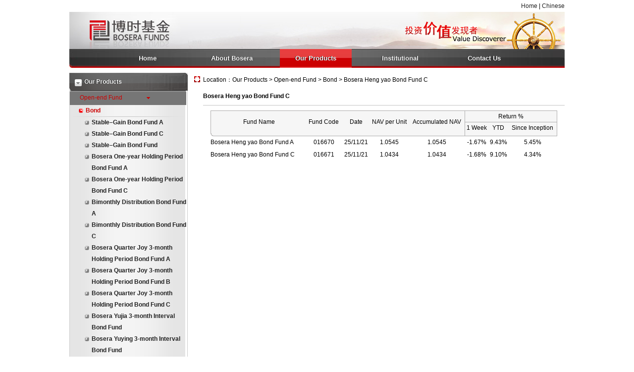

--- FILE ---
content_type: text/html
request_url: https://www.bosera.com/english/fund/016671.html
body_size: 302964
content:
<!DOCTYPE html>
<html>
  <head>
<meta content="text/html; charset=utf-8" http-equiv="Content-Type" />
<meta content="zh-cn" http-equiv="content-language" />
<meta http-equiv="x-ua-compatible" content="ie=emulateie7" />
<meta name="copyright" content="本页版权归中国博时基金所有。all rights reserved" />
<meta name="version" content="2017版" />
<meta name="author" content="BOSERA FUNDS" />
<meta name="apple-itunes-app" content="app-id=672198904">
		<title>Bosera Funds-Bosera Heng yao Bond Fund C</title>
		<meta name="keywords" content="Bosera Heng yao Bond Fund C,016671,博时恒耀债券C,博时恒耀债券C">
		<meta name="description" content="Bosera Heng yao Bond Fund C,016671,博时恒耀债券C,博时恒耀债券C">
		<meta name="WT.cg_n" content="000200020003" /> 
		<meta name="WT.cg_s" content="000200020003_FUND_OPEN" /> 
		<meta name="WT.cg_3" content="000200020003_FUND_OPEN_1105" /> 
		<meta name="WT.cg_4" content="000200020003_FUND_OPEN_1105_016671" />
<link rel="shortcut icon" type="image/x-icon" href="/static/images/favicon.ico">
<link rel="stylesheet" type="text/css" href="/static/english/css/css.css?v=1.1">
<script type="text/javascript" src="/static/js/corp/common/jquery.js"></script>
<script type="text/javascript" src="/static/english/js/common.js"></script>
  </head>
  <body>
<div class="con topMain">
  <div class="tmText">
    <a href="/english/index.html">Home</a> | <a href="/index.html">Chinese</a>
  </div>
  <a href="/english/index.html" style="float:left;">
    <img src="/static/english/images/toppic1_ori.jpg" alt="Bosera Fund" style="width:240px;height:75px;float:left;"/>
  </a>
  <img src="/static/english/images/toppic2.jpg" style="float:right;"/>
</div>
<div class="con topMain">
  <ul id="bsNav" class="ulbc">
    <li>
      <table id="navTab" border="0" cellpadding="0" cellspacing="0" align="center">
        <tr>
            <td classid="000200050001">
              <div class="colBoxOut">
                <a href="/english/index.html" target="_self" >Home</a>
              </div>
              <div id="menu0" iscurrent="0" class="menu0" lock="0" style="display: none;">
                <div class="subMenu06">
                  <dl>
                    <dt >
                    </dt>
                  </dl>
                </div>
                <div style="width:100%;  height:22px" class="subMenu05">&nbsp;</div>
              </div>
            </td>
            <td classid="000200050002">
              <div class="colBoxOut">
                <a href="/column/index.do?classid=000200050002" target="_self" >About Bosera</a>
              </div>
              <div id="menu1" iscurrent="0" class="menu0" lock="0" style="display: none;">
                <div class="subMenu06">
                  <dl>
                    <dt >
                              <a href="/column/index.do?classid=0002000500020001" class="boldFirst" target="_self">Company Overview</a>
                              <a href="/column/index.do?classid=0002000500020002" class="boldFirst" target="_self">Company Events</a>
                              <a href="/column/index.do?classid=0002000500020003" class="boldFirst" target="_self">Awards</a>
                    </dt>
                  </dl>
                </div>
                <div style="width:100%;  height:22px" class="subMenu05">&nbsp;</div>
              </div>
            </td>
            <td classid="000200050003">
              <div class="colBoxOut">
                <a href="/english/fund/001236.html" target="_self" >Our Products</a>
              </div>
              <div id="menu2" iscurrent="0" class="menu0" lock="0" style="display: none;">
                <div class="subMenu06">
                  <dl>
                    <dt class="indexJjcpMenu">
                              <a href="/english/fund/001236.html" class="boldFirst" target="_self" style="">Open-end Fund<span class="viewChCls"></span></a>
                              <div >
                                  <a href="/english/fund/000084.html" target="_self" style="color:#F00; font-weight:bold">Bond<span class="viewChCls"></span></a>
                                    <div class="menuChildBox" style="display: none; top: 26px;">
                                        <a href="/english/fund/000084.html" target="_self">Stable–Gain Bond Fund A</a>
                                        <a href="/english/fund/000085.html" target="_self">Stable–Gain Bond Fund C</a>
                                        <a href="/english/fund/019067.html" target="_self">Stable–Gain Bond Fund</a>
                                        <a href="/english/fund/000200.html" target="_self">Bosera One-year Holding Period Bond Fund A</a>
                                        <a href="/english/fund/016966.html" target="_self">Bosera One-year Holding Period Bond Fund C</a>
                                        <a href="/english/fund/000277.html" target="_self">Bimonthly Distribution Bond Fund A</a>
                                        <a href="/english/fund/025275.html" target="_self">Bimonthly Distribution Bond Fund C</a>
                                        <a href="/english/fund/000783.html" target="_self">Bosera Quarter Joy 3-month Holding Period Bond Fund A</a>
                                        <a href="/english/fund/000784.html" target="_self">Bosera Quarter Joy 3-month Holding Period Bond Fund B</a>
                                        <a href="/english/fund/007845.html" target="_self">Bosera Quarter Joy 3-month Holding Period Bond Fund C</a>
                                        <a href="/english/fund/001545.html" target="_self">Bosera Yujia 3-month Interval Bond Fund</a>
                                        <a href="/english/fund/001546.html" target="_self">Bosera Yuying 3-month Interval Bond Fund</a>
                                        <a href="/english/fund/001578.html" target="_self">Bosera Yurui Core Bond Fund</a>
                                        <a href="/english/fund/001911.html" target="_self">Bosera Yuheng Core Bond Fund A</a>
                                        <a href="/english/fund/022870.html" target="_self">Bosera Yuheng Core Bond Fund C</a>
                                        <a href="/english/fund/001961.html" target="_self">Bosera Yurong Core Bond Fund A</a>
                                        <a href="/english/fund/022040.html" target="_self">Bosera Yurong Core Bond Fund C</a>
                                        <a href="/english/fund/022766.html" target="_self">Bosera Yurong Core Bond Fund D</a>
                                        <a href="/english/fund/001993.html" target="_self">Bosera Yutai Core Bond Fund</a>
                                        <a href="/english/fund/002109.html" target="_self">Bosera Yufeng Core Bond Fund</a>
                                        <a href="/english/fund/002140.html" target="_self">Bosera Yucheng Core Bond Fund A</a>
                                        <a href="/english/fund/021569.html" target="_self">Bosera Yucheng Core Bond Fund C</a>
                                        <a href="/english/fund/002143.html" target="_self">Bosera Yukun 3-month Interval Bond Fund</a>
                                        <a href="/english/fund/002175.html" target="_self">Bosera Yuqian Core Bond Fund A</a>
                                        <a href="/english/fund/002404.html" target="_self">Bosera Yuqian Core Bond Fund C</a>
                                        <a href="/english/fund/022809.html" target="_self">Bosera Yuqian Core Bond Fund</a>
                                        <a href="/english/fund/002198.html" target="_self">Bosera Yuda Core Bond Fund A</a>
                                        <a href="/english/fund/024843.html" target="_self">Bosera Yuda Core Bond Fund C</a>
                                        <a href="/english/fund/002206.html" target="_self">Bosera Yukang Core Bond Fund A</a>
                                        <a href="/english/fund/021114.html" target="_self">Bosera Yukang Core Bond Fund C</a>
                                        <a href="/english/fund/002354.html" target="_self">Bosera Yuteng Core Bond Fund A</a>
                                        <a href="/english/fund/020450.html" target="_self">Bosera Yuteng Core Bond Fund C</a>
                                        <a href="/english/fund/002466.html" target="_self">Bosera Yuxin Core Bond Fund A</a>
                                        <a href="/english/fund/023346.html" target="_self">Bosera Yuxin Core Bond Fund C</a>
                                        <a href="/english/fund/019626.html" target="_self">Bosera Yujing Core Bond Fund A</a>
                                        <a href="/english/fund/002519.html" target="_self">Bosera Yujing Core Bond Fund B</a>
                                        <a href="/english/fund/019968.html" target="_self">Bosera Yujing Core Bond Fund C</a>
                                        <a href="/english/fund/002568.html" target="_self">Bosera Yufa Core Bond Fund A</a>
                                        <a href="/english/fund/025819.html" target="_self">Bosera Yufa Core Bond Fund C</a>
                                        <a href="/english/fund/002569.html" target="_self">Bosera Yuhong Core Bond Fund A</a>
                                        <a href="/english/fund/019623.html" target="_self">Bosera Yuhong Core Bond Fund C</a>
                                        <a href="/english/fund/022767.html" target="_self">Bosera Yuhong Core Bond Fund D</a>
                                        <a href="/english/fund/002578.html" target="_self">Bosera Yuquan Core Bond Fund A</a>
                                        <a href="/english/fund/022266.html" target="_self">Bosera Yuquan Core Bond Fund C</a>
                                        <a href="/english/fund/002625.html" target="_self">Bosera Anyi 6-month Interval Bond Fund A</a>
                                        <a href="/english/fund/020641.html" target="_self">Bosera Anyi 6-month Interval Bond Fund C</a>
                                        <a href="/english/fund/002698.html" target="_self">Bosera Yuli Core Bond Fund A</a>
                                        <a href="/english/fund/021041.html" target="_self">Bosera Yuli Core Bond Fund C</a>
                                        <a href="/english/fund/002716.html" target="_self">Bosera Yutong 3-month Interval Bond Fund A</a>
                                        <a href="/english/fund/002812.html" target="_self">Bosera Yutong 3-month Interval Bond Fund C</a>
                                        <a href="/english/fund/002754.html" target="_self">Bosera Yuchuang Core Bond Fund A</a>
                                        <a href="/english/fund/022064.html" target="_self">Bosera Yuchuang Core Bond Fund C</a>
                                        <a href="/english/fund/002755.html" target="_self">Bosera Yusheng Core Bond Fund A</a>
                                        <a href="/english/fund/022228.html" target="_self">Bosera Yusheng Core Bond Fund C</a>
                                        <a href="/english/fund/002775.html" target="_self">Bosera Jingxing Core Bond Fund</a>
                                        <a href="/english/fund/002781.html" target="_self">Bosera Jurui 6-month Interval Core Bond Fund</a>
                                        <a href="/english/fund/002811.html" target="_self">Bosera Yushun Core Bond Fund A</a>
                                        <a href="/english/fund/024178.html" target="_self">Bosera Yushun Core Bond Fund C</a>
                                        <a href="/english/fund/002904.html" target="_self">Bosera Anren 18-month Interval Bond Fund A</a>
                                        <a href="/english/fund/002905.html" target="_self">Bosera Anren 18-month Interval Bond Fund C</a>
                                        <a href="/english/fund/002929.html" target="_self">Bosera Juying Core Bond Fund</a>
                                        <a href="/english/fund/002930.html" target="_self">Bosera Jurun Core Bond Fund A</a>
                                        <a href="/english/fund/020960.html" target="_self">Bosera Jurun Core Bond Fund C</a>
                                        <a href="/english/fund/002970.html" target="_self">Bosera Yuang Core Bond Fund A</a>
                                        <a href="/english/fund/020454.html" target="_self">Bosera Yuang Core Bond Fund C</a>
                                        <a href="/english/fund/003023.html" target="_self">Bosera Jingfa Core Bond Fund A</a>
                                        <a href="/english/fund/017904.html" target="_self">Bosera Jingfa Core Bond Fund C</a>
                                        <a href="/english/fund/003162.html" target="_self">Bosera Funing Core Bond Fund A</a>
                                        <a href="/english/fund/024555.html" target="_self">Bosera Funing Core Bond Fund C</a>
                                        <a href="/english/fund/003188.html" target="_self">Bosera Juyuan Core Bond Fund A</a>
                                        <a href="/english/fund/010973.html" target="_self">Bosera Juyuan Core Bond Fund C</a>
                                        <a href="/english/fund/003207.html" target="_self">Bosera Fufa Core Bond Fund A</a>
                                        <a href="/english/fund/018098.html" target="_self">Bosera Fufa Core Bond Fund C</a>
                                        <a href="/english/fund/022798.html" target="_self">Bosera Fufa Core Bond Fund D</a>
                                        <a href="/english/fund/003210.html" target="_self">Bosera Zhizhen Core Bond Fund A</a>
                                        <a href="/english/fund/021589.html" target="_self">Bosera Zhizhen Core Bond Fund C</a>
                                        <a href="/english/fund/003239.html" target="_self">Bosera Anqi 6-month Interval Bond Fund A</a>
                                        <a href="/english/fund/003240.html" target="_self">Bosera Anqi 6-month Interval Bond Fund C</a>
                                        <a href="/english/fund/003258.html" target="_self">Bosera Fuxiang Core Bond FundA</a>
                                        <a href="/english/fund/009168.html" target="_self">Bosera Fuxiang Core Bond FundC</a>
                                        <a href="/english/fund/003259.html" target="_self">Bosera Juli Core Bond Fund</a>
                                        <a href="/english/fund/003260.html" target="_self">Bosera Lifa Core Bond Fund A</a>
                                        <a href="/english/fund/018091.html" target="_self">Bosera Lifa Core Bond Fund C</a>
                                        <a href="/english/fund/003268.html" target="_self">Bosera Yuechu Core Bond Fund A</a>
                                        <a href="/english/fund/019161.html" target="_self">Bosera Yuechu Core Bond Fund C</a>
                                        <a href="/english/fund/003564.html" target="_self">Bosera Ancheng 3-month Interval Bond Fund A</a>
                                        <a href="/english/fund/003565.html" target="_self">Bosera Ancheng 3-month Interval Bond Fund C</a>
                                        <a href="/english/fund/003566.html" target="_self">Bosera Zhenxuan Core Bond Fund A</a>
                                        <a href="/english/fund/013656.html" target="_self">Bosera Zhenxuan Core Bond Fund C</a>
                                        <a href="/english/fund/003607.html" target="_self">Bosera Fuyi Core Bond Fund A</a>
                                        <a href="/english/fund/022806.html" target="_self">Bosera Fuyi Core Bond Fund C</a>
                                        <a href="/english/fund/003651.html" target="_self">Bosera Fengda 6-month Interval Bond Fund</a>
                                        <a href="/english/fund/003682.html" target="_self">Bosera Anhong 12-month Interval Bond Fund A</a>
                                        <a href="/english/fund/003683.html" target="_self">Bosera Anhong 12-month Interval Bond Fund C</a>
                                        <a href="/english/fund/003703.html" target="_self">Bosera Fuxin Core Bond Fund A</a>
                                        <a href="/english/fund/016270.html" target="_self">Bosera Fuxin Core Bond Fund C</a>
                                        <a href="/english/fund/003708.html" target="_self">Bosera Minfeng Core Bond Fund A</a>
                                        <a href="/english/fund/003709.html" target="_self">Bosera Minfeng Core Bond Fund C</a>
                                        <a href="/english/fund/003730.html" target="_self">Bosera Fuhua Core Bond Fund A</a>
                                        <a href="/english/fund/021352.html" target="_self">Bosera Fuhua Core Bond Fund C</a>
                                        <a href="/english/fund/022799.html" target="_self">Bosera Fuhua Core Bond Fund D</a>
                                        <a href="/english/fund/003866.html" target="_self">Bosera Fucheng Core Bond Fund</a>
                                        <a href="/english/fund/003963.html" target="_self">Bosera Huixuan 3-month Interval Bond Fund</a>
                                        <a href="/english/fund/004118.html" target="_self">Bosera Yupeng Core Bond Fund</a>
                                        <a href="/english/fund/004136.html" target="_self">Bosera Minze Core Bond Fund A</a>
                                        <a href="/english/fund/020965.html" target="_self">Bosera Minze Core Bond Fund C</a>
                                        <a href="/english/fund/004168.html" target="_self">Bosera Fujia Core Bond Fund</a>
                                        <a href="/english/fund/004200.html" target="_self">Bosera Furui Core Bond Fund A</a>
                                        <a href="/english/fund/008106.html" target="_self">Bosera Furui Core Bond Fund C</a>
                                        <a href="/english/fund/004307.html" target="_self">Bosera Fuyuan Core Bond Fund</a>
                                        <a href="/english/fund/004334.html" target="_self">Bosera Guangli Core Bond Fund</a>
                                        <a href="/english/fund/004366.html" target="_self">Bosera Huixiang Core Bond Fund A</a>
                                        <a href="/english/fund/004367.html" target="_self">Bosera Huixiang Core Bond Fund C</a>
                                        <a href="/english/fund/004458.html" target="_self">Bosera Huaying Core Bond Fund A</a>
                                        <a href="/english/fund/020681.html" target="_self">Bosera Huaying Core Bond Fund C</a>
                                        <a href="/english/fund/004479.html" target="_self">Bosera Fuhe Core Bond Fund</a>
                                        <a href="/english/fund/004601.html" target="_self">Bosera Futeng Core Bond Fund A</a>
                                        <a href="/english/fund/020928.html" target="_self">Bosera Futeng Core Bond Fund C</a>
                                        <a href="/english/fund/004689.html" target="_self">Bosera Fengqing Core Bond Fund A</a>
                                        <a href="/english/fund/023996.html" target="_self">Bosera Fengqing Core Bond Fund C</a>
                                        <a href="/english/fund/005462.html" target="_self">Bosera Fuye 3-month Interval Bond Fund</a>
                                        <a href="/english/fund/005622.html" target="_self">Bosera Fuan 3-month Interval Bond Fund</a>
                                        <a href="/english/fund/005631.html" target="_self">Bosera Fuqian 3-month Interval Bond Fund</a>
                                        <a href="/english/fund/005820.html" target="_self">Bosera Fuxing 3-month Interval Bond Fund</a>
                                        <a href="/english/fund/006582.html" target="_self">Bosera Fuyong 3-month Interval Bond Fund</a>
                                        <a href="/english/fund/006714.html" target="_self">Bosera Fuyuan Core Bond Fund A</a>
                                        <a href="/english/fund/019060.html" target="_self">Bosera Fuyuan Core Bond Fund C</a>
                                        <a href="/english/fund/006929.html" target="_self">Bosera Furong Core Bond Fund A</a>
                                        <a href="/english/fund/024876.html" target="_self">Bosera Furong Core Bond Fund C</a>
                                        <a href="/english/fund/007513.html" target="_self">Bosera Fufeng 3-month Interval Bond Fund</a>
                                        <a href="/english/fund/007517.html" target="_self">Bosera Fuchun 3-month Interval Bond Fund</a>
                                        <a href="/english/fund/007536.html" target="_self">Bosera Fule Core Bond Fund A</a>
                                        <a href="/english/fund/020921.html" target="_self">Bosera Fule Core Bond Fund C</a>
                                        <a href="/english/fund/007659.html" target="_self">Bosera Fuhui 3-month Interval Bond Fund</a>
                                        <a href="/english/fund/007985.html" target="_self">Bosera Fuyue Core Bond Fund A</a>
                                        <a href="/english/fund/017910.html" target="_self">Bosera Fuyue Core Bond Fund C</a>
                                        <a href="/english/fund/007996.html" target="_self">Bosera FuShun Core Bond Fund A</a>
                                        <a href="/english/fund/020119.html" target="_self">Bosera FuShun Core Bond Fund C</a>
                                        <a href="/english/fund/008117.html" target="_self">Bosera Wenxin 39-month Interval Bond Fund</a>
                                        <a href="/english/fund/008170.html" target="_self">Bosera FuTian Core Bond Fund A</a>
                                        <a href="/english/fund/017883.html" target="_self">Bosera FuTian Core Bond Fund C</a>
                                        <a href="/english/fund/008411.html" target="_self">Bosera Fuxin Core Bond Fund A</a>
                                        <a href="/english/fund/019977.html" target="_self">Bosera Fuxin Core Bond Fund C</a>
                                        <a href="/english/fund/008651.html" target="_self">Bosera Fujin 1-year Interval Bond Fund</a>
                                        <a href="/english/fund/008674.html" target="_self">Bosera Wenyue 63-month interval Bond Fund</a>
                                        <a href="/english/fund/008829.html" target="_self">Bosera Fuyang 1-year Interval Bond Fund</a>
                                        <a href="/english/fund/009167.html" target="_self">Bosera Fucan 1-year Interval Bond Fund</a>
                                        <a href="/english/fund/009271.html" target="_self">Bosera Credit Selected Bond Fund A</a>
                                        <a href="/english/fund/009272.html" target="_self">Bosera Credit Selected Bond Fund C</a>
                                        <a href="/english/fund/022722.html" target="_self">Bosera Credit Selected Bond Fund</a>
                                        <a href="/english/fund/009356.html" target="_self">Bosera Quarter happy 3-month Holding Period Bond FundA</a>
                                        <a href="/english/fund/009357.html" target="_self">Bosera Quarter happy 3-month Holding Period Bond FundC</a>
                                        <a href="/english/fund/009561.html" target="_self">Bosera Fusheng 1-year Interval Bond Fund</a>
                                        <a href="/english/fund/010223.html" target="_self">Bosera Doube Quarter Joy 6-month Holding Period Bond FundA</a>
                                        <a href="/english/fund/010226.html" target="_self">Bosera Doube Quarter Joy 6-month Holding Period Bond FundB</a>
                                        <a href="/english/fund/010227.html" target="_self">Bosera Doube Quarter Joy 6-month Holding Period Bond FundC</a>
                                        <a href="/english/fund/011864.html" target="_self">Bosera Heng Tai Bond Fund A</a>
                                        <a href="/english/fund/011865.html" target="_self">Bosera Heng Tai Bond Fund C</a>
                                        <a href="/english/fund/023310.html" target="_self">Bosera Heng Tai Bond Fund</a>
                                        <a href="/english/fund/012246.html" target="_self">Bosera Monthly-treat 30-day Holding Period Short-term Pure Bond Fund A</a>
                                        <a href="/english/fund/012247.html" target="_self">Bosera Monthly-treat 30-day Holding Period Short-term Pure Bond Fund C</a>
                                        <a href="/english/fund/013068.html" target="_self">Bosera Double-month Enjoyment 60-days Rolling Holding Bond Fund A</a>
                                        <a href="/english/fund/013069.html" target="_self">Bosera Double-month Enjoyment 60-days Rolling Holding Bond Fund C</a>
                                        <a href="/english/fund/013931.html" target="_self">Bosera Fuheng  1-year Interval Bond Fund Fund</a>
                                        <a href="/english/fund/014004.html" target="_self">Bosera Fujing One-year Interval Core Bond Fund</a>
                                        <a href="/english/fund/014846.html" target="_self">Bosera Hengle Bond Fund A</a>
                                        <a href="/english/fund/014847.html" target="_self">Bosera Hengle Bond Fund C</a>
                                        <a href="/english/fund/015301.html" target="_self">Bosera Double Quarter Happy  6-month Interval Bond Fund A</a>
                                        <a href="/english/fund/015302.html" target="_self">Bosera Double Quarter Happy  6-month Interval Bond Fund C</a>
                                        <a href="/english/fund/015397.html" target="_self">Bosera Fuhong 3-month Interval Financial Bond Fund A</a>
                                        <a href="/english/fund/020680.html" target="_self">Bosera Fuhong 3-month Interval Financial Bond Fund C</a>
                                        <a href="/english/fund/015746.html" target="_self">Bosera Four-month Enjoyment 120-days  Holding Period Bond Fund A</a>
                                        <a href="/english/fund/015747.html" target="_self">Bosera Four-month Enjoyment 120-days  Holding Period Bond Fund C</a>
                                        <a href="/english/fund/015969.html" target="_self">Bosera Fuzun 1-year Interval Bond Fund</a>
                                        <a href="/english/fund/016670.html" target="_self">Bosera Heng yao Bond Fund A</a>
                                        <a href="/english/fund/016671.html" target="_self">Bosera Heng yao Bond Fund C</a>
                                        <a href="/english/fund/016914.html" target="_self">Bosera Fuze Financial Bond Fund A</a>
                                        <a href="/english/fund/020216.html" target="_self">Bosera Fuze Financial Bond Fund C</a>
                                        <a href="/english/fund/017438.html" target="_self">Bosera AnYue Short-term Pure Bond Fund A</a>
                                        <a href="/english/fund/017439.html" target="_self">Bosera AnYue Short-term Pure Bond Fund C</a>
                                        <a href="/english/fund/019104.html" target="_self">Bosera AnYue Short-term Pure Bond Fund</a>
                                        <a href="/english/fund/017514.html" target="_self">Bosera Fuying One-year Interval Core Bond Fund</a>
                                        <a href="/english/fund/017782.html" target="_self">Bosera Heng Xiang Bond Fund A</a>
                                        <a href="/english/fund/017783.html" target="_self">Bosera Heng Xiang Bond Fund C</a>
                                        <a href="/english/fund/018277.html" target="_self">Bosera Stable Interest Bond Fund A</a>
                                        <a href="/english/fund/018278.html" target="_self">Bosera Stable Interest Bond Fund C</a>
                                        <a href="/english/fund/018407.html" target="_self">Bosera Fuyao 1-year Interval Bond Fund</a>
                                        <a href="/english/fund/018988.html" target="_self">Bosera Doube Quarter good 6-month Holding Period Bond Fund A</a>
                                        <a href="/english/fund/018989.html" target="_self">Bosera Doube Quarter good 6-month Holding Period Bond Fund C</a>
                                        <a href="/english/fund/019396.html" target="_self">Bosera Double-month Joy 60-day Holding Period Bond Fund A</a>
                                        <a href="/english/fund/019397.html" target="_self">Bosera Double-month Joy 60-day Holding Period Bond Fund C</a>
                                        <a href="/english/fund/019979.html" target="_self">Bosera High Grade Credit Bond Fund A</a>
                                        <a href="/english/fund/019980.html" target="_self">Bosera High Grade Credit Bond Fund C</a>
                                        <a href="/english/fund/020238.html" target="_self">Bosera Jinyuan Bond Fund A</a>
                                        <a href="/english/fund/020239.html" target="_self">Bosera Jinyuan Bond Fund C</a>
                                        <a href="/english/fund/021435.html" target="_self">Bosera JiJiXing 90-day Rolling Holding Bond Fund A</a>
                                        <a href="/english/fund/021436.html" target="_self">Bosera JiJiXing 90-day Rolling Holding Bond Fund C</a>
                                        <a href="/english/fund/021853.html" target="_self">Bosera Prudent Constant Profit Bond Fund A</a>
                                        <a href="/english/fund/021854.html" target="_self">Bosera Prudent Constant Profit Bond Fund C</a>
                                        <a href="/english/fund/022648.html" target="_self">Bosera Monthly-prosperity 30-day Holding Period Bond Fund A</a>
                                        <a href="/english/fund/022649.html" target="_self">Bosera Monthly-prosperity 30-day Holding Period Bond Fund C</a>
                                        <a href="/english/fund/024325.html" target="_self">Bosera Monthly-prosperity 30-day Holding Period Bond Fund</a>
                                        <a href="/english/fund/023579.html" target="_self">Bosera 4-Month Prosper 120-day Holding Period Bond Fund A</a>
                                        <a href="/english/fund/023580.html" target="_self">Bosera 4-Month Prosper 120-day Holding Period Bond Fund C</a>
                                        <a href="/english/fund/051106.html" target="_self">Stable Value Bond Fund A</a>
                                        <a href="/english/fund/050106.html" target="_self">Stable Value Bond Fund A</a>
                                        <a href="/english/fund/050006.html" target="_self">Stable Value Bond Fund B</a>
                                        <a href="/english/fund/023450.html" target="_self">Stable Value Bond Fund</a>
                                        <a href="/english/fund/050011.html" target="_self">Credit Market Fixed-income Securities Fund A</a>
                                        <a href="/english/fund/051011.html" target="_self">Credit Market Fixed-income Securities Fund A</a>
                                        <a href="/english/fund/050111.html" target="_self">Credit Market Fixed-income Securities Fund C</a>
                                        <a href="/english/fund/050016.html" target="_self">Total Return Fund A</a>
                                        <a href="/english/fund/051016.html" target="_self">Total Return Fund A</a>
                                        <a href="/english/fund/050116.html" target="_self">Total Return Fund C</a>
                                        <a href="/english/fund/023309.html" target="_self">Total Return Fund</a>
                                        <a href="/english/fund/050019.html" target="_self">Bosera Convertible Bond Enhanced Fund A</a>
                                        <a href="/english/fund/050119.html" target="_self">Bosera Convertible Bond Enhanced Fund C</a>
                                        <a href="/english/fund/023165.html" target="_self">Bosera Convertible Bond Enhanced Fund</a>
                                        <a href="/english/fund/050023.html" target="_self">Bosera Tianyi Bond Fund A</a>
                                        <a href="/english/fund/050123.html" target="_self">Bosera Tianyi Bond Fund C</a>
                                        <a href="/english/fund/023972.html" target="_self">Bosera Tianyi Bond Fund</a>
                                        <a href="/english/fund/050027.html" target="_self">Bosera Credit Core Bond Fund A</a>
                                        <a href="/english/fund/020024.html" target="_self">Bosera Credit Core Bond Fund B</a>
                                        <a href="/english/fund/001661.html" target="_self">Bosera Credit Core Bond Fund C</a>
                                        <a href="/english/fund/160513.html" target="_self">Bosera Solid-Return Bond Listed Open-Ended A</a>
                                        <a href="/english/fund/160514.html" target="_self">Bosera Solid-Return Bond Listed Open-Ended C</a>
                                        <a href="/english/fund/025336.html" target="_self">Bosera Solid-Return Bond Listed Open-Ended</a>
                                        <a href="/english/fund/160515.html" target="_self">Anfeng 18-month Interval Bond Fund A</a>
                                        <a href="/english/fund/160523.html" target="_self">Anfeng 18-month Interval Bond Fund C</a>
                                        <a href="/english/fund/501100.html" target="_self">Bosera Ankang 18-month Interval Bond Fund（LOF）</a>
                                    </div>
                                  <a href="/english/fund/000219.html" target="_self" style="color:#F00; font-weight:bold">Balanced<span class="viewChCls"></span></a>
                                    <div class="menuChildBox" style="display: none; top: 51px;">
                                        <a href="/english/fund/000219.html" target="_self">Yuyi Flexible-configuration Hybrid Fund A</a>
                                        <a href="/english/fund/025556.html" target="_self">Yuyi Flexible-configuration Hybrid Fund C</a>
                                        <a href="/english/fund/000264.html" target="_self">Domestic Demand Hybrid fund A</a>
                                        <a href="/english/fund/011982.html" target="_self">Domestic Demand Hybrid fund C</a>
                                        <a href="/english/fund/000652.html" target="_self">Bosera Yulong Hybrid Fund A</a>
                                        <a href="/english/fund/013410.html" target="_self">Bosera Yulong Hybrid Fund C</a>
                                        <a href="/english/fund/000936.html" target="_self">Bosera Industry Impetus Hybrid Fund A</a>
                                        <a href="/english/fund/005878.html" target="_self">Bosera Industry Impetus Hybrid Fund C</a>
                                        <a href="/english/fund/001125.html" target="_self">Bosera Internet Theme Hybrid Fund</a>
                                        <a href="/english/fund/001215.html" target="_self">Bosera SHS Excellent Enterprises Hybrid Fund A</a>
                                        <a href="/english/fund/002555.html" target="_self">Bosera SHS Excellent Enterprises Hybrid Fund C</a>
                                        <a href="/english/fund/001522.html" target="_self">Bosera New Strategy Flexible-configuration Hybrid Fund A</a>
                                        <a href="/english/fund/001523.html" target="_self">Bosera New Strategy Flexible-configuration Hybrid Fund C</a>
                                        <a href="/english/fund/002095.html" target="_self">Bosera New Profit Flexible-configuration H A</a>
                                        <a href="/english/fund/002096.html" target="_self">Bosera New Profit Flexible-configuration H C</a>
                                        <a href="/english/fund/002142.html" target="_self">Bosera Epitaxial growth theme Flexible-configuration Hybrid Fund A</a>
                                        <a href="/english/fund/021625.html" target="_self">Bosera Epitaxial growth theme Flexible-configuration Hybrid Fund C</a>
                                        <a href="/english/fund/003119.html" target="_self">Bosera Xinyuan Flexible-configuration Hybrid Fund A</a>
                                        <a href="/english/fund/003120.html" target="_self">Bosera Xinyuan Flexible-configuration Hybrid Fund C</a>
                                        <a href="/english/fund/023213.html" target="_self">Bosera Xinyuan Flexible-configuration Hybrid Fund</a>
                                        <a href="/english/fund/003331.html" target="_self">Bosera Lezhen 1-year Interval Hybird Fund</a>
                                        <a href="/english/fund/004091.html" target="_self">Bosera SHS Selected Value Hybrid Fund A</a>
                                        <a href="/english/fund/004092.html" target="_self">Bosera SHS Selected Value Hybrid Fund C</a>
                                        <a href="/english/fund/004434.html" target="_self">Bosera Contrarian Investment Hybrid Fund A</a>
                                        <a href="/english/fund/004435.html" target="_self">Bosera Contrarian Investment Hybrid Fund C</a>
                                        <a href="/english/fund/004448.html" target="_self">Bosera Wise Return Hybird Fund</a>
                                        <a href="/english/fund/004495.html" target="_self">Bosera Quantitative Balance Hybird Fund A</a>
                                        <a href="/english/fund/019195.html" target="_self">Bosera Quantitative Balance Hybird Fund C</a>
                                        <a href="/english/fund/004505.html" target="_self">Bosera Emerging Comsuption Hybrid Fund A</a>
                                        <a href="/english/fund/011879.html" target="_self">Bosera Emerging Comsuption Hybrid Fund C</a>
                                        <a href="/english/fund/004677.html" target="_self">Bosera Strategic emerging Industries Hybrid Fund</a>
                                        <a href="/english/fund/005265.html" target="_self">Bosera Houze Return Hybird Fund A</a>
                                        <a href="/english/fund/005266.html" target="_self">Bosera Houze Return Hybird Fund C</a>
                                        <a href="/english/fund/005482.html" target="_self">Bosera Innovation-Driven Flexible-configuration Hybrid Fund A</a>
                                        <a href="/english/fund/005483.html" target="_self">Bosera Innovation-Driven Flexible-configuration Hybrid Fund C</a>
                                        <a href="/english/fund/006158.html" target="_self">Bosera Rongxiang Return 2-year Interval Hybird Fund A</a>
                                        <a href="/english/fund/006159.html" target="_self">Bosera Rongxiang Return 2-year Interval Hybird Fund C</a>
                                        <a href="/english/fund/006813.html" target="_self">Bosera Wise Return Hybird Fund</a>
                                        <a href="/english/fund/008866.html" target="_self">Bosera Industry New-Trend Hybrid Fund A</a>
                                        <a href="/english/fund/008867.html" target="_self">Bosera Industry New-Trend Hybrid Fund C</a>
                                        <a href="/english/fund/008966.html" target="_self">Bosera Selected Growth Flexible-configuration Hybird Fund A</a>
                                        <a href="/english/fund/008967.html" target="_self">Bosera Selected Growth Flexible-configuration Hybird Fund C</a>
                                        <a href="/english/fund/009057.html" target="_self">Bosera  Tech-innovation  Hybrid Fund A</a>
                                        <a href="/english/fund/009058.html" target="_self">Bosera  Tech-innovation  Hybrid FundC</a>
                                        <a href="/english/fund/009217.html" target="_self">Bosera Rongfeng  Operation Hybrid Fund A</a>
                                        <a href="/english/fund/009218.html" target="_self">Bosera Rongfeng  Operation Hybrid Fund C</a>
                                        <a href="/english/fund/009332.html" target="_self">Bosera HengYu 6-month Holding Period Hybird FundA</a>
                                        <a href="/english/fund/009333.html" target="_self">Bosera HengYu 6-month Holding Period Hybird Fund</a>
                                        <a href="/english/fund/009468.html" target="_self">Bosera Healthy Growth Biweekly Redemption Hybrid Fund A</a>
                                        <a href="/english/fund/009469.html" target="_self">Bosera Healthy Growth Biweekly Redumption Hybrid Fund C</a>
                                        <a href="/english/fund/009591.html" target="_self">Bosera Research Selected  1-year Holding Period Hybird Fund A</a>
                                        <a href="/english/fund/009592.html" target="_self">Bosera Research Selected  1-year Holding Period Hybird FundC</a>
                                        <a href="/english/fund/009619.html" target="_self">Bosera Female Consumption Theme Hybrid Fund A</a>
                                        <a href="/english/fund/009620.html" target="_self">Bosera Female Consumption Theme Hybrid FundC</a>
                                        <a href="/english/fund/009716.html" target="_self">Bosera HengSheng 1-year Holding Period Hybrid Fund A</a>
                                        <a href="/english/fund/009717.html" target="_self">Bosera HengSheng 1-year Holding Period Hybrid Fund C</a>
                                        <a href="/english/fund/009740.html" target="_self">Bosera Research Picked  3-year Holding Period Hybird Fund A</a>
                                        <a href="/english/fund/009741.html" target="_self">Bosera Research Picked  3-year Holding Period Hybird FundC</a>
                                        <a href="/english/fund/009857.html" target="_self">Bosera Value Selected 2-year Holding Period Hybird Fund A</a>
                                        <a href="/english/fund/009858.html" target="_self">Bosera Value Selected 2-year Holding Period Hybird Fund C</a>
                                        <a href="/english/fund/009967.html" target="_self">Bosera Rongtai Flexible-configuration Hybrid Fund</a>
                                        <a href="/english/fund/010326.html" target="_self">Bosera  Comsuption innovation Hybrid Fund A</a>
                                        <a href="/english/fund/010327.html" target="_self">Bosera  Comsuption innovation Hybrid FundC</a>
                                        <a href="/english/fund/010328.html" target="_self">Bosera Ronghua Flexible-configuration Hybrid Fund A</a>
                                        <a href="/english/fund/010329.html" target="_self">Bosera Ronghua Flexible-configuration Hybrid FundC</a>
                                        <a href="/english/fund/010455.html" target="_self">Bosera Industry Selection Hybrid Fund A</a>
                                        <a href="/english/fund/010456.html" target="_self">Bosera Industry Selection Hybrid FundC</a>
                                        <a href="/english/fund/010547.html" target="_self">Bosera HengJin 6-month Holding Period Hybird Fund A</a>
                                        <a href="/english/fund/010548.html" target="_self">Bosera HengJin 6-month Holding Period Hybird Fund C</a>
                                        <a href="/english/fund/010665.html" target="_self">Bosera High-end Equipment Hybrid Fund A</a>
                                        <a href="/english/fund/010666.html" target="_self">Bosera High-end Equipment Hybrid Fund C</a>
                                        <a href="/english/fund/010775.html" target="_self">Bosera HengXu 1-year Holding Period Hybird Fund A</a>
                                        <a href="/english/fund/010776.html" target="_self">Bosera HengXu 1-year Holding Period Hybird Fund C</a>
                                        <a href="/english/fund/010902.html" target="_self">Bosera Growth and Navigation Mixed Fund A</a>
                                        <a href="/english/fund/010903.html" target="_self">Bosera Growth and Navigation Mixed Fund C</a>
                                        <a href="/english/fund/010904.html" target="_self">Bosera Doube Quarter Prosperity 6-month Holding Period Bond Fund A</a>
                                        <a href="/english/fund/010924.html" target="_self">Bosera Doube Quarter Prosperity 6-month Holding Period Bond Fund B</a>
                                        <a href="/english/fund/010905.html" target="_self">Bosera Doube Quarter Prosperity 6-month Holding Period Bond Fund C</a>
                                        <a href="/english/fund/010994.html" target="_self">Bosera Innovative Economy Hybrid Fund A</a>
                                        <a href="/english/fund/010995.html" target="_self">Bosera Innovative Economy Hybrid Fund C</a>
                                        <a href="/english/fund/011056.html" target="_self">Bosera Huixing 1-year Holding Period Flexible-configuration Hybrid Fund</a>
                                        <a href="/english/fund/011095.html" target="_self">Bosera HengZe Hybird Fund A</a>
                                        <a href="/english/fund/011096.html" target="_self">Bosera HengZe Hybird Fund C</a>
                                        <a href="/english/fund/011162.html" target="_self">Bosera Hong Kong Stock Exchange Leading Mixed Fund A</a>
                                        <a href="/english/fund/011163.html" target="_self">Bosera Hong Kong Stock Exchange Leading Mixed Fund C</a>
                                        <a href="/english/fund/011177.html" target="_self">Bosera Huirong Return 1-year Holding Period Hybird Fund A</a>
                                        <a href="/english/fund/011178.html" target="_self">Bosera Huirong Return 1-year Holding Period Hybird Fund C</a>
                                        <a href="/english/fund/011340.html" target="_self">Bosera Strategy New Materials Mixed Fund A</a>
                                        <a href="/english/fund/011341.html" target="_self">Bosera Strategy New Materials Mixed Fund C</a>
                                        <a href="/english/fund/011395.html" target="_self">Bosera HengYuan 6-month Holding Period Hybird Fund A</a>
                                        <a href="/english/fund/011396.html" target="_self">Bosera HengYuan 6-month Holding Period Hybird Fund C</a>
                                        <a href="/english/fund/011486.html" target="_self">Bosera Innovation Selected Hybrid Fund A</a>
                                        <a href="/english/fund/011487.html" target="_self">Bosera Innovation Selected Hybrid Fund C</a>
                                        <a href="/english/fund/011527.html" target="_self">Bosera HengYue 6-month Holding Period Hybird Fund A</a>
                                        <a href="/english/fund/011528.html" target="_self">Bosera HengYue 6-month Holding Period Hybird Fund C</a>
                                        <a href="/english/fund/011585.html" target="_self">Bosera Industry Wisely-Chosen Hybird Fund A</a>
                                        <a href="/english/fund/011586.html" target="_self">Bosera Industry Wisely-Chosen Hybird Fund C</a>
                                        <a href="/english/fund/011740.html" target="_self">Bosera Growth Selection Mixed Fund A</a>
                                        <a href="/english/fund/011741.html" target="_self">Bosera Growth Selection Mixed Fund C</a>
                                        <a href="/english/fund/011756.html" target="_self">Bosera Industry Optimization Hybrid Fund A</a>
                                        <a href="/english/fund/011757.html" target="_self">Bosera Industry Optimization Hybird Fund C</a>
                                        <a href="/english/fund/011845.html" target="_self">Bosera Periodic Optimization Hybrid Fund A</a>
                                        <a href="/english/fund/011846.html" target="_self">Bosera Periodic Optimization Mixed Fund C</a>
                                        <a href="/english/fund/011874.html" target="_self">Bosera Advanced Manufacturing Hybrid Fund A</a>
                                        <a href="/english/fund/011875.html" target="_self">Bosera Advanced Manufacturing Hybrid Fund C</a>
                                        <a href="/english/fund/011927.html" target="_self">Bosera Huiyu Return Flexible-configuration Hybrid Fund A</a>
                                        <a href="/english/fund/011928.html" target="_self">Bosera Huiyu Return Flexible-configuration Hybrid Fund C</a>
                                        <a href="/english/fund/011938.html" target="_self">Bosera New Energy Vehicle Theme Mixed Found A</a>
                                        <a href="/english/fund/011939.html" target="_self">Bosera New Energy Vehicle Theme Mixed Found C</a>
                                        <a href="/english/fund/012082.html" target="_self">Bosera  Digital economy  Hybrid Fund A</a>
                                        <a href="/english/fund/012083.html" target="_self">Bosera  Digital economy  Hybrid Fund C</a>
                                        <a href="/english/fund/012086.html" target="_self">Bosera Healthy Life Hybrid Fund A</a>
                                        <a href="/english/fund/012087.html" target="_self">Bosera Healthy Life Hybrid Fund C</a>
                                        <a href="/english/fund/012153.html" target="_self">Bosera Research Wisely-Chosen Hybrid Fund A</a>
                                        <a href="/english/fund/012154.html" target="_self">Bosera Research Wisely-Chosen Hybird Fund C</a>
                                        <a href="/english/fund/012218.html" target="_self">Bosera Lexiang Hybrid Fund A</a>
                                        <a href="/english/fund/012219.html" target="_self">Bosera Lexiang Hybird Fund C</a>
                                        <a href="/english/fund/012463.html" target="_self">Bosera Growth Advantage Mixed Fund A</a>
                                        <a href="/english/fund/012464.html" target="_self">Bosera Growth Advantage Mixed Fund C</a>
                                        <a href="/english/fund/012487.html" target="_self">Bosera Heng Xi 1-Year Holding Period Hybrid Fund A</a>
                                        <a href="/english/fund/012488.html" target="_self">Bosera Heng Xi 1-Year Holding Period Hybrid Fund C</a>
                                        <a href="/english/fund/012500.html" target="_self">Bosera Huirong Return Flexible-configuration Hybrid Fund A</a>
                                        <a href="/english/fund/012501.html" target="_self">Bosera Huirong Return Flexible-configuration Hybrid Fund C</a>
                                        <a href="/english/fund/012650.html" target="_self">Bosera Semiconductor Theme Hybrid Fund A</a>
                                        <a href="/english/fund/012651.html" target="_self">Bosera Semiconductor Theme Hybrid Fund C</a>
                                        <a href="/english/fund/012779.html" target="_self">Bosera Mobile Internet Hybrid Fund A</a>
                                        <a href="/english/fund/012780.html" target="_self">Bosera Mobile Internet Hybrid Fund C</a>
                                        <a href="/english/fund/013103.html" target="_self">Bosera New Energy Hybrid Fund A</a>
                                        <a href="/english/fund/013104.html" target="_self">Bosera New Energy Hybrid Fund C</a>
                                        <a href="/english/fund/013113.html" target="_self">Bosera Boying Stable 6-Month Holding Period Hybrid Fund A</a>
                                        <a href="/english/fund/013114.html" target="_self">Bosera Boying Stable 6-Month Holding Period Hybrid Fund C</a>
                                        <a href="/english/fund/013321.html" target="_self">Bosera Heng Ying Wen Jian  1-Year Holding Period Hybrid Fund A</a>
                                        <a href="/english/fund/013322.html" target="_self">Bosera Heng Ying Wen Jian  1-Year Holding Period Hybrid Fund C</a>
                                        <a href="/english/fund/013417.html" target="_self">Bosera Core Assets Hybrid Fund A</a>
                                        <a href="/english/fund/013418.html" target="_self">Bosera Core Assets Hybrid Fund C</a>
                                        <a href="/english/fund/013450.html" target="_self">Bosera Phoenix Leading Hybrid Fund A</a>
                                        <a href="/english/fund/013451.html" target="_self">Bosera Phoenix Leading Hybrid Fund C</a>
                                        <a href="/english/fund/013769.html" target="_self">Bosera Wen Yi 9-Month Holding Period Hybrid Fund A</a>
                                        <a href="/english/fund/013770.html" target="_self">Bosera Wen Yi 9-Month Holding Period Hybrid Fund C</a>
                                        <a href="/english/fund/013797.html" target="_self">Bosera Advantaged Selected One-year Holding Period Hybrid Fund A</a>
                                        <a href="/english/fund/013798.html" target="_self">Bosera Advantaged Selected One-year Holding Period Hybrid Fund C</a>
                                        <a href="/english/fund/013836.html" target="_self">Bosera Time  Consumption Hybrid Fund A</a>
                                        <a href="/english/fund/013837.html" target="_self">Bosera Time  Consumption Hybrid Fund C</a>
                                        <a href="/english/fund/014036.html" target="_self">Bosera Growth Return Hybrid Fund A</a>
                                        <a href="/english/fund/014037.html" target="_self">Bosera Growth Return Hybrid Fund C</a>
                                        <a href="/english/fund/014107.html" target="_self">Bosera Quality Life Hybrid Fund A</a>
                                        <a href="/english/fund/014108.html" target="_self">Bosera Quality Life Hybrid Fund C</a>
                                        <a href="/english/fund/014158.html" target="_self">Bosera Pu hui 1-Year Holding Period Hybrid Fund A</a>
                                        <a href="/english/fund/014159.html" target="_self">Bosera Pu hui 1-Year Holding Period Hybrid Fund C</a>
                                        <a href="/english/fund/014232.html" target="_self">Bosera Specialized and new theme Hybrid Fund A</a>
                                        <a href="/english/fund/014233.html" target="_self">Bosera Specialized and new theme Hybrid Fund C</a>
                                        <a href="/english/fund/014440.html" target="_self">Bosera Heng Xin Wen Jian 1-Year Holding Period Hybrid Fund A</a>
                                        <a href="/english/fund/014441.html" target="_self">Bosera Heng Xin Wen Jian 1-Year Holding Period Hybrid Fund C</a>
                                        <a href="/english/fund/014506.html" target="_self">Bosera Growth Selections Hybrid Fund A</a>
                                        <a href="/english/fund/014507.html" target="_self">Bosera Growth Selections Hybrid Fund C</a>
                                        <a href="/english/fund/014600.html" target="_self">Bosera Return Hand-picked Hybrid Fund A</a>
                                        <a href="/english/fund/014601.html" target="_self">Bosera Return Hand-picked Hybrid Fund C</a>
                                        <a href="/english/fund/014703.html" target="_self">Bosera  Time  Leadling   Hybrid Fund A</a>
                                        <a href="/english/fund/014704.html" target="_self">Bosera  Time  Leadling   Hybrid Fund C</a>
                                        <a href="/english/fund/014913.html" target="_self">Bosera Research Return Hybrid Fund A</a>
                                        <a href="/english/fund/014914.html" target="_self">Bosera Research Return Hybrid Fund C</a>
                                        <a href="/english/fund/015030.html" target="_self">Bosera Foresight Return Hybrid Fund A</a>
                                        <a href="/english/fund/015031.html" target="_self">Bosera Foresight Return Hybrid Fund C</a>
                                        <a href="/english/fund/015272.html" target="_self">Bosera Hengyi 1-Year Holding Period Hybrid Fund A</a>
                                        <a href="/english/fund/015273.html" target="_self">Bosera Hengyi 1-Year Holding Period Hybrid Fund C</a>
                                        <a href="/english/fund/015276.html" target="_self">Bosera Balance Return Hybrid Fund A</a>
                                        <a href="/english/fund/015277.html" target="_self">Bosera Balance Return Hybrid Fund C</a>
                                        <a href="/english/fund/015749.html" target="_self">Bosera Superior Return Hybrid Fund A</a>
                                        <a href="/english/fund/015750.html" target="_self">Bosera Superior Return Hybrid Fund C</a>
                                        <a href="/english/fund/015824.html" target="_self">Bosera Monthly-happy Interbank Deposit 30-day Holding Period Hybrid Fund</a>
                                        <a href="/english/fund/015902.html" target="_self">Bosera Advantaged Selected Hybrid Fund A</a>
                                        <a href="/english/fund/015903.html" target="_self">Bosera Advantaged Selected Hybrid Fund C</a>
                                        <a href="/english/fund/016978.html" target="_self">Bosera Balanced Optimization Hybrid Fund A</a>
                                        <a href="/english/fund/016979.html" target="_self">Bosera Balanced Optimization Hybrid Fund C</a>
                                        <a href="/english/fund/017769.html" target="_self">Bosera Xin Xiang 1-Year Holding Period Hybrid Fund A</a>
                                        <a href="/english/fund/017770.html" target="_self">Bosera Xin Xiang 1-Year Holding Period Hybrid Fund C</a>
                                        <a href="/english/fund/018130.html" target="_self">Bosera ESG Quant Selection Hybrid Fund A</a>
                                        <a href="/english/fund/018131.html" target="_self">Bosera ESG Quant Selection Hybrid Fund C</a>
                                        <a href="/english/fund/018217.html" target="_self">Bosera Houze Selected One-year Holding Period Hybrid Fund A</a>
                                        <a href="/english/fund/018218.html" target="_self">Bosera Houze Selected One-year Holding Period Hybrid Fund C</a>
                                        <a href="/english/fund/019295.html" target="_self">Bosera Craftsmanship Optimization Hybrid Fund A</a>
                                        <a href="/english/fund/019296.html" target="_self">Bosera Craftsmanship Optimization Hybrid Fund C</a>
                                        <a href="/english/fund/019297.html" target="_self">Bosera Excellent Optimization Hybrid Fund A</a>
                                        <a href="/english/fund/019298.html" target="_self">Bosera Excellent Optimization Hybrid Fund C</a>
                                        <a href="/english/fund/019712.html" target="_self">Bosera Wenhe 1-Year Holding Period Hybrid Fund A</a>
                                        <a href="/english/fund/019713.html" target="_self">Bosera Wenhe 1-Year Holding Period Hybrid Fund C</a>
                                        <a href="/english/fund/020052.html" target="_self">Bosera Huize Hybrid Fund</a>
                                        <a href="/english/fund/020053.html" target="_self">Bosera Huize Hybrid Fund</a>
                                        <a href="/english/fund/020054.html" target="_self">Bosera Huize Hybrid Fund</a>
                                        <a href="/english/fund/020364.html" target="_self">Bosera Excellent Growth hybrid fund A</a>
                                        <a href="/english/fund/020365.html" target="_self">Bosera Excellent Growth hybrid fund C</a>
                                        <a href="/english/fund/021382.html" target="_self">Bosera  Tech-Driven Hybrid Fund A</a>
                                        <a href="/english/fund/021383.html" target="_self">Bosera  Tech-Driven Hybrid Fund C</a>
                                        <a href="/english/fund/051001.html" target="_self">Value Appreciation Balanced Fund</a>
                                        <a href="/english/fund/050001.html" target="_self">Value Appreciation Balanced Fund</a>
                                        <a href="/english/fund/050004.html" target="_self">Select Hybrid Fund A</a>
                                        <a href="/english/fund/016751.html" target="_self">Select Hybrid Fund C</a>
                                        <a href="/english/fund/050007.html" target="_self">Balanced Fund</a>
                                        <a href="/english/fund/050008.html" target="_self">Services Sector Growth Hybrid Fund</a>
                                        <a href="/english/fund/050009.html" target="_self">Emerging Growth Hybrid Fund</a>
                                        <a href="/english/fund/051010.html" target="_self">Franchise Value Hybrid Fund A</a>
                                        <a href="/english/fund/050010.html" target="_self">Franchise Value Hybrid Fund A</a>
                                        <a href="/english/fund/050012.html" target="_self">Blend Strategy Fund</a>
                                        <a href="/english/fund/051014.html" target="_self">Bosera Innovative and Growing Enterprises A</a>
                                        <a href="/english/fund/050014.html" target="_self">Bosera Innovative and Growing Enterprises A</a>
                                        <a href="/english/fund/002553.html" target="_self">Bosera Innovative and Growing Enterprises C</a>
                                        <a href="/english/fund/050018.html" target="_self">Sector Rotation Fund</a>
                                        <a href="/english/fund/050022.html" target="_self">Real Return Fund</a>
                                        <a href="/english/fund/050026.html" target="_self">Medical & Health Care Sector Hybrid Fund A</a>
                                        <a href="/english/fund/011895.html" target="_self">Medical & Health Care Sector Hybrid Fund C</a>
                                        <a href="/english/fund/051201.html" target="_self">Value Appreciation Balanced Fund Ⅱ</a>
                                        <a href="/english/fund/050201.html" target="_self">Value Appreciation Balanced Fund Ⅱ</a>
                                        <a href="/english/fund/160505.html" target="_self">Thematic Sectors Hybrid Fund (LOF)</a>
                                        <a href="/english/fund/160512.html" target="_self">Great Brands Fund (LOF) A</a>
                                        <a href="/english/fund/020059.html" target="_self">Great Brands Fund (LOF) C</a>
                                        <a href="/english/fund/160518.html" target="_self">Bosera RuiYuan  Directional Add-issuance</a>
                                        <a href="/english/fund/160526.html" target="_self">Bosera Advantage Enterprise Flexible-configuration Hybrid Fund A</a>
                                        <a href="/english/fund/007234.html" target="_self">Bosera Advantage Enterprise Flexible-configuration Hybrid Fund C</a>
                                        <a href="/english/fund/160527.html" target="_self">Bosera Research Selected  Hybrid Fund A</a>
                                        <a href="/english/fund/160528.html" target="_self">Bosera Research Selected  Hybrid Fund C</a>
                                        <a href="/english/fund/160529.html" target="_self">Bosera Chinext 2-Year Interval Hybrid Fund</a>
                                        <a href="/english/fund/501082.html" target="_self">Bosera Tech-innovation Hybrid Fund A</a>
                                        <a href="/english/fund/015491.html" target="_self">Bosera Tech-innovation Hybrid Fund C</a>
                                        <a href="/english/fund/506005.html" target="_self">Bosera Sci-Tech innovation board 3-year Interval Hybird Fund</a>
                                    </div>
                                  <a href="/english/fund/968058.html" target="_self" style="color:#F00; font-weight:bold">Mutual Recognition<span class="viewChCls"></span></a>
                                    <div class="menuChildBox" style="display: none; top: 76px;">
                                        <a href="/english/fund/968058.html" target="_self">Bosera-Aberdeen Standard Emerging Opportunities Bond Fund</a>
                                        <a href="/english/fund/968057.html" target="_self">Bosera-Aberdeen Standard Emerging Opportunities Bond Fund</a>
                                        <a href="/english/fund/968060.html" target="_self">Bosera-Aberdeen Standard Emerging Opportunities Bond Fund</a>
                                        <a href="/english/fund/968059.html" target="_self">Bosera-Aberdeen Standard Emerging Opportunities Bond Fund</a>
                                    </div>
                                  <a href="/english/fund/001236.html" target="_self" style="color:#F00; font-weight:bold">Equity<span class="viewChCls"></span></a>
                                    <div class="menuChildBox" style="display: none; top: 101px;">
                                        <a href="/english/fund/001236.html" target="_self">Bosera Silk Road Theme Equity Fund A</a>
                                        <a href="/english/fund/002556.html" target="_self">Bosera Silk Road Theme Equity Fund C</a>
                                        <a href="/english/fund/001277.html" target="_self">Bosera State-Owned Enterprise Refomation Theme Equity Fund A</a>
                                        <a href="/english/fund/014382.html" target="_self">Bosera State-Owned Enterprise Refomation Theme Equity Fund C</a>
                                        <a href="/english/fund/002595.html" target="_self">Bosera Industry-4.0 Theme Equity Fund</a>
                                        <a href="/english/fund/004698.html" target="_self">Bosera Military Theme Equity Fund A</a>
                                        <a href="/english/fund/011592.html" target="_self">Bosera Military Theme Equity Fund C</a>
                                        <a href="/english/fund/005635.html" target="_self">Bosera Multi-strategy Quantitative Equity Fund A</a>
                                        <a href="/english/fund/005636.html" target="_self">Bosera Multi-strategy Quantitative Equity Fund C</a>
                                        <a href="/english/fund/005960.html" target="_self">Bosera Quantitative Valuation Equity Fund A</a>
                                        <a href="/english/fund/005961.html" target="_self">Bosera Quantitative Valuation Equity Fund C</a>
                                        <a href="/english/fund/013465.html" target="_self">Bosera Zhixuan Quant Muti-Factor Equity Fund A</a>
                                        <a href="/english/fund/013466.html" target="_self">Bosera Zhixuan Quant Muti-Factor Equity Fund C</a>
                                        <a href="/english/fund/016336.html" target="_self">Boser Zhuo Yuan Growth 1-Year Holding Period Stock Fund A</a>
                                        <a href="/english/fund/016337.html" target="_self">Boser Zhuo Yuan Growth 1-Year Holding Period Stock Fund C</a>
                                        <a href="/english/fund/024452.html" target="_self">Bosera  Zhuo Rui Growth Stock Fund A</a>
                                        <a href="/english/fund/024453.html" target="_self">Bosera  Zhuo Rui Growth Stock Fund C</a>
                                    </div>
                                  <a href="/english/fund/007070.html" target="_self" style="color:#F00; font-weight:bold">FOF<span class="viewChCls"></span></a>
                                    <div class="menuChildBox" style="display: none; top: 126px;">
                                        <a href="/english/fund/007070.html" target="_self">Bosera YiZe Risk-targeted 1-yr Holding Period Pension FOF A</a>
                                        <a href="/english/fund/007071.html" target="_self">Bosera YiZe Risk-targeted 1-yr Holding Period Pension FOF C</a>
                                        <a href="/english/fund/017326.html" target="_self">Bosera YiZe Risk-targeted 1-yr Holding Period Pension FOF</a>
                                        <a href="/english/fund/007649.html" target="_self">Bosera YiZe Risk-targeted 3-yr Holding Period Pension FOF A</a>
                                        <a href="/english/fund/017274.html" target="_self">Bosera YiZe Risk-targeted 3-yr Holding Period Pension FOF</a>
                                        <a href="/english/fund/016368.html" target="_self">Bosera Solid Selection 3-month Holding Period FOF A</a>
                                        <a href="/english/fund/016369.html" target="_self">Bosera Solid Selection 3-month Holding Period FOF C</a>
                                        <a href="/english/fund/017015.html" target="_self">Bosera  Wu Yue Jia 5-month Holding Period FOF A</a>
                                        <a href="/english/fund/017016.html" target="_self">Bosera  Wu Yue Jia 5-month Holding Period FOF C</a>
                                        <a href="/english/fund/018285.html" target="_self">Bosera  Jixing Configuration Optimization  6-month Holding Period FOF A</a>
                                        <a href="/english/fund/018286.html" target="_self">Bosera  Jixing Configuration Optimization  6-month Holding Period FOF C</a>
                                        <a href="/english/fund/018399.html" target="_self">Bosera Chuhui Selection 3-month Holding Period FOF A</a>
                                        <a href="/english/fund/022978.html" target="_self">Bosera Chuhui Selection 3-month Holding Period FOF B</a>
                                        <a href="/english/fund/018400.html" target="_self">Bosera Chuhui Selection 3-month Holding Period FOF C</a>
                                    </div>
                                  <a href="/english/fund/014424.html" target="_self" style="color:#F00; font-weight:bold">QDII<span class="viewChCls"></span></a>
                                    <div class="menuChildBox" style="display: none; top: 151px;">
                                        <a href="/english/fund/014424.html" target="_self">Bosera  Hang Seng Healthcare ETF Feeder Fund A</a>
                                        <a href="/english/fund/014425.html" target="_self">Bosera  Hang Seng Healthcare ETF Feeder Fund C</a>
                                        <a href="/english/fund/014438.html" target="_self">Bosera Hang Seng TECH ETF Feeder Fund A</a>
                                        <a href="/english/fund/014439.html" target="_self">Bosera Hang Seng TECH ETF Feeder Fund C</a>
                                        <a href="/english/fund/016056.html" target="_self">Bosera NASDAQ-100 Index Initiating Fund</a>
                                        <a href="/english/fund/016055.html" target="_self">Bosera NASDAQ-100 Index Initiating Fund</a>
                                        <a href="/english/fund/016058.html" target="_self">Bosera NASDAQ-100 Index Initiating Fund</a>
                                        <a href="/english/fund/016057.html" target="_self">Bosera NASDAQ-100 Index Initiating Fund</a>
                                        <a href="/english/fund/024237.html" target="_self">Bosera NASDAQ-100 Index Initiating Fund</a>
                                        <a href="/english/fund/018852.html" target="_self">Bosera S&P Oil & Gas Exploration & Production Select Industry Index Fund</a>
                                        <a href="/english/fund/018851.html" target="_self">Bosera S&P Oil & Gas Exploration & Production Select Industry Index Fund</a>
                                        <a href="/english/fund/018854.html" target="_self">Bosera S&P Oil & Gas Exploration & Production Select Industry Index Fund</a>
                                        <a href="/english/fund/018853.html" target="_self">Bosera S&P Oil & Gas Exploration & Production Select Industry Index Fund</a>
                                        <a href="/english/fund/000927.html" target="_self">Greater China Asia-pacific Elite Fund</a>
                                        <a href="/english/fund/050015.html" target="_self">Greater China Asia-pacific Elite Fund</a>
                                        <a href="/english/fund/050020.html" target="_self">Inflation Protection Fund</a>
                                        <a href="/english/fund/013425.html" target="_self">Bosera S&P 500 ETF Feeder Fund</a>
                                        <a href="/english/fund/050025.html" target="_self">Bosera S&P 500 ETF Feeder Fund</a>
                                        <a href="/english/fund/013499.html" target="_self">Bosera S&P 500 ETF Feeder Fund</a>
                                        <a href="/english/fund/006075.html" target="_self">Bosera S&P 500 ETF Feeder Fund</a>
                                        <a href="/english/fund/018738.html" target="_self">Bosera S&P 500 ETF Feeder Fund</a>
                                        <a href="/english/fund/050203.html" target="_self">Asian Bond Fund</a>
                                        <a href="/english/fund/050202.html" target="_self">Asian Bond Fund</a>
                                        <a href="/english/fund/050030.html" target="_self">Asian Bond Fund</a>
                                        <a href="/english/fund/019481.html" target="_self">Asian Bond Fund</a>
                                        <a href="/english/fund/019480.html" target="_self">Asian Bond Fund</a>
                                        <a href="/english/fund/159742.html" target="_self">Hang Seng TECH ETF I</a>
                                        <a href="/english/fund/513060.html" target="_self">Bosera Hang Seng Health Care ETF(QDII)</a>
                                        <a href="/english/fund/513360.html" target="_self">Bosera CSI Global China Education Theme ETF(QDII)</a>
                                        <a href="/english/fund/513390.html" target="_self">Bosera NASDAQ-100 Index Exchange Traded Fund</a>
                                        <a href="/english/fund/513500.html" target="_self">Bosera S&P 500 ETF</a>
                                    </div>
                                  <a href="/english/fund/001237.html" target="_self" style="color:#F00; font-weight:bold">Index<span class="viewChCls"></span></a>
                                    <div class="menuChildBox" style="display: none; top: 176px;">
                                        <a href="/english/fund/001237.html" target="_self">Bosera China 50ETF Feeder Fund A</a>
                                        <a href="/english/fund/005737.html" target="_self">Bosera China 50ETF Feeder Fund C</a>
                                        <a href="/english/fund/001242.html" target="_self">Bosera CSI Taojin Big Data 100 Index Fund A</a>
                                        <a href="/english/fund/019169.html" target="_self">Bosera CSI Taojin Big Data 100 Index Fund C</a>
                                        <a href="/english/fund/001243.html" target="_self">Bosera CSI Taojin Big Data 100 Index Fund I</a>
                                        <a href="/english/fund/002610.html" target="_self">Bosera Gold ETF Feeder Fund A</a>
                                        <a href="/english/fund/002611.html" target="_self">Bosera Gold ETF Feeder Fund C</a>
                                        <a href="/english/fund/021499.html" target="_self">Bosera Gold ETF Feeder Fund</a>
                                        <a href="/english/fund/005062.html" target="_self">Bosera CSI 500 Index Enhanced Index Fund A</a>
                                        <a href="/english/fund/005795.html" target="_self">Bosera CSI 500 Index Enhanced Index Fund C</a>
                                        <a href="/english/fund/006438.html" target="_self">Bosera CSI Central-SOEs' Structural Reform Index ETF Feeder Fund A</a>
                                        <a href="/english/fund/006439.html" target="_self">Bosera CSI Central-SOEs' Structural Reform Index ETF Feeder Fund C</a>
                                        <a href="/english/fund/006633.html" target="_self">Bosera Chinabond 1-3 yr Policy Bank Bond Index Fund A</a>
                                        <a href="/english/fund/006634.html" target="_self">Bosera Chinabond 1-3 yr Policy Bank Bond Index Fund C</a>
                                        <a href="/english/fund/006848.html" target="_self">Bosera Chinabond 5-10 Year ADBC Bond Index Fund A</a>
                                        <a href="/english/fund/006849.html" target="_self">Bosera Chinabond 5-10 Year ADBC Bond Index Fund C</a>
                                        <a href="/english/fund/023156.html" target="_self">Bosera Chinabond 5-10 Year ADBC Bond Index Fund</a>
                                        <a href="/english/fund/007147.html" target="_self">Bosera ChinaBond 1-3 Year CDB Bond Index Fund A</a>
                                        <a href="/english/fund/007148.html" target="_self">Bosera ChinaBond 1-3 Year CDB Bond Index Fund C</a>
                                        <a href="/english/fund/007485.html" target="_self">Bosera ChinaBond 3-5 Year CDB Bond Index Fund A</a>
                                        <a href="/english/fund/007486.html" target="_self">Bosera ChinaBond 3-5 Year CDB Bond Index Fund C</a>
                                        <a href="/english/fund/007796.html" target="_self">Bosera CSI Central-SOEs Technological Innovation Index ETF Feeder Fund A</a>
                                        <a href="/english/fund/007797.html" target="_self">Bosera CSI Central-SOEs Technological Innovation Index ETF Feeder Fund C</a>
                                        <a href="/english/fund/019066.html" target="_self">Bosera CSI Central-SOEs Technological Innovation Index ETF Feeder Fund</a>
                                        <a href="/english/fund/007962.html" target="_self">Bosera Chinabond 3-5 yr Policy Bank Bond Index Fund A</a>
                                        <a href="/english/fund/007963.html" target="_self">Bosera Chinabond 3-5 yr Policy Bank Bond Index Fund C</a>
                                        <a href="/english/fund/008396.html" target="_self">Bosera CSI 500 Index ETF Feeder Fund A</a>
                                        <a href="/english/fund/008397.html" target="_self">Bosera CSI 500 Index ETF Feeder Fund C</a>
                                        <a href="/english/fund/010785.html" target="_self">Bosera ChiNext Index Fund A</a>
                                        <a href="/english/fund/010786.html" target="_self">Bosera ChiNext Index Fund C</a>
                                        <a href="/english/fund/010872.html" target="_self">Bosera CSI 300 Index Enhanced Index Fund A</a>
                                        <a href="/english/fund/010873.html" target="_self">Bosera CSI 300 Index Enhanced Index Fund C</a>
                                        <a href="/english/fund/012692.html" target="_self">Bosera ChinaBond 0-3 Year CDB Bond ETF feed fund A</a>
                                        <a href="/english/fund/012693.html" target="_self">Bosera ChinaBond 0-3 Year CDB Bond ETF feed fund C</a>
                                        <a href="/english/fund/014519.html" target="_self">Bosera Hang Seng High Dividend Yield ETF Feeder Fund A</a>
                                        <a href="/english/fund/014520.html" target="_self">Bosera Hang Seng High Dividend Yield ETF Feeder Fund C</a>
                                        <a href="/english/fund/015993.html" target="_self">Bosera CSI Photovoltaic Industry Index Fund A</a>
                                        <a href="/english/fund/015994.html" target="_self">Bosera CSI Photovoltaic Industry Index Fund C</a>
                                        <a href="/english/fund/016936.html" target="_self">Bosera CSI 1000 Enhanced Index Fund A</a>
                                        <a href="/english/fund/016937.html" target="_self">Bosera CSI 1000 Enhanced Index Fund C</a>
                                        <a href="/english/fund/017019.html" target="_self">Bosera CSI Agricultural Index Fund A</a>
                                        <a href="/english/fund/017020.html" target="_self">Bosera CSI Agricultural Index Fund C</a>
                                        <a href="/english/fund/017481.html" target="_self">Bosera CSI All Share Electric Utilities ETF Feeder Fund A</a>
                                        <a href="/english/fund/017482.html" target="_self">Bosera CSI All Share Electric Utilities ETF Feeder Fund C</a>
                                        <a href="/english/fund/017837.html" target="_self">Bosera ChinaBond 7-10 Year Policy Bank Bond Index Fund A</a>
                                        <a href="/english/fund/017838.html" target="_self">Bosera ChinaBond 7-10 Year Policy Bank Bond Index Fund C</a>
                                        <a href="/english/fund/023510.html" target="_self">Bosera ChinaBond 7-10 Year Policy Bank Bond Index Fund D</a>
                                        <a href="/english/fund/018094.html" target="_self">Bosera CSI Robot Index Fund A</a>
                                        <a href="/english/fund/018095.html" target="_self">Bosera CSI Robot Index Fund C</a>
                                        <a href="/english/fund/018128.html" target="_self">Bosera Beijing Stock Exchange 50 Index Fund A</a>
                                        <a href="/english/fund/018129.html" target="_self">Bosera Beijing Stock Exchange 50 Index Fund C</a>
                                        <a href="/english/fund/018132.html" target="_self">Bosera CSI Nonferrous Metal Mining Index Fund A</a>
                                        <a href="/english/fund/018133.html" target="_self">Bosera CSI Nonferrous Metal Mining Index Fund C</a>
                                        <a href="/english/fund/018145.html" target="_self">Bosera SSE Science and Technology Innovation Board 50 Index Fund A</a>
                                        <a href="/english/fund/018146.html" target="_self">Bosera SSE Science and Technology Innovation Board 50 Index Fund C</a>
                                        <a href="/english/fund/018397.html" target="_self">Bosera CSI Medical Service Index Fund A</a>
                                        <a href="/english/fund/018398.html" target="_self">Bosera CSI Medical Service Index Fund C</a>
                                        <a href="/english/fund/019090.html" target="_self">Bosera CSI New Energy Vehicles ETF Feeder Fund A</a>
                                        <a href="/english/fund/019091.html" target="_self">Bosera CSI New Energy Vehicles ETF Feeder Fund C</a>
                                        <a href="/english/fund/019503.html" target="_self">Bosera CSI Software & Services Index Fund A</a>
                                        <a href="/english/fund/019504.html" target="_self">Bosera CSI Software & Services Index Fund C</a>
                                        <a href="/english/fund/019853.html" target="_self">Bosera CSI Dividend Low Volatility 100 Index Fund A</a>
                                        <a href="/english/fund/019854.html" target="_self">Bosera CSI Dividend Low Volatility 100 Index Fund C</a>
                                        <a href="/english/fund/019855.html" target="_self">Bosera CSI New Energy  ETF Feeder Fund A</a>
                                        <a href="/english/fund/019856.html" target="_self">Bosera CSI New Energy  ETF Feeder Fund C</a>
                                        <a href="/english/fund/019857.html" target="_self">Bosera SSE Science and Technology Innovation Board 100 Index ETF Feeder Fund A</a>
                                        <a href="/english/fund/019858.html" target="_self">Bosera SSE Science and Technology Innovation Board 100 Index ETF Feeder Fund C</a>
                                        <a href="/english/fund/023990.html" target="_self">Bosera SSE Science and Technology Innovation Board 100 Index ETF Feeder Fund</a>
                                        <a href="/english/fund/020183.html" target="_self">Bosera CSI media Index Fund A</a>
                                        <a href="/english/fund/020184.html" target="_self">Bosera CSI media Index Fund C</a>
                                        <a href="/english/fund/020323.html" target="_self">Bosera CSI Construction & Engineering Index Fund A</a>
                                        <a href="/english/fund/020324.html" target="_self">Bosera CSI Construction & Engineering Index Fund C</a>
                                        <a href="/english/fund/020650.html" target="_self">Bosera CNI Grain Industry Index Fund A</a>
                                        <a href="/english/fund/020651.html" target="_self">Bosera CNI Grain Industry Index Fund C</a>
                                        <a href="/english/fund/020691.html" target="_self">Bosera CSI All Share Communications Equipment Index Fund A</a>
                                        <a href="/english/fund/020692.html" target="_self">Bosera CSI All Share Communications Equipment Index Fund C</a>
                                        <a href="/english/fund/020983.html" target="_self">Bosera CNI Consumer Electronics Index Fund A</a>
                                        <a href="/english/fund/020984.html" target="_self">Bosera CNI Consumer Electronics Index Fund C</a>
                                        <a href="/english/fund/021035.html" target="_self">Bosera CSI Auto Components Thematic Index Fund A</a>
                                        <a href="/english/fund/021036.html" target="_self">Bosera CSI Auto Components Thematic Index Fund C</a>
                                        <a href="/english/fund/021099.html" target="_self">Bosera CSI Dividend Index ETF Feeder Fund A</a>
                                        <a href="/english/fund/021100.html" target="_self">Bosera CSI Dividend Index ETF Feeder Fund C</a>
                                        <a href="/english/fund/021233.html" target="_self">Bosera CSI A50 ETF Feeder Fund A</a>
                                        <a href="/english/fund/021234.html" target="_self">Bosera CSI A50 ETF Feeder Fund C</a>
                                        <a href="/english/fund/021314.html" target="_self">Bosera CSI Information Technology Application Innovation Industry Index Fund A</a>
                                        <a href="/english/fund/021315.html" target="_self">Bosera CSI Information Technology Application Innovation Industry Index Fund C</a>
                                        <a href="/english/fund/021480.html" target="_self">Bosera CNI Top Household Appliances ETF Feeder Fund A</a>
                                        <a href="/english/fund/021481.html" target="_self">Bosera CNI Top Household Appliances ETF Feeder Fund C</a>
                                        <a href="/english/fund/021550.html" target="_self">Bosera CSI Dividend Low Volatility 100 Index ETF Feeder Fund A</a>
                                        <a href="/english/fund/021551.html" target="_self">Bosera CSI Dividend Low Volatility 100 Index ETF Feeder Fund C</a>
                                        <a href="/english/fund/021855.html" target="_self">Bosera CSI Oil & Gas Resources Index ETF Feeder Fund A</a>
                                        <a href="/english/fund/021856.html" target="_self">Bosera CSI Oil & Gas Resources Index ETF Feeder Fund C</a>
                                        <a href="/english/fund/021922.html" target="_self">Bosera Guoxin Central-SOEs Modern Energy ETF Feeder Fund A</a>
                                        <a href="/english/fund/021923.html" target="_self">Bosera Guoxin Central-SOEs Modern Energy ETF Feeder Fund C</a>
                                        <a href="/english/fund/022457.html" target="_self">Bosera CSI A500 Index ETF Feeder Fund A</a>
                                        <a href="/english/fund/022458.html" target="_self">Bosera CSI A500 Index ETF Feeder Fund C</a>
                                        <a href="/english/fund/022916.html" target="_self">Bosera CSI A500 Index ETF Feeder Fund</a>
                                        <a href="/english/fund/022599.html" target="_self">Bosera CSI 300 ETF Feeder Fund A</a>
                                        <a href="/english/fund/022600.html" target="_self">Bosera CSI 300 ETF Feeder Fund C</a>
                                        <a href="/english/fund/022627.html" target="_self">Bosera CSI A100 Index ETF Feeder Fund A</a>
                                        <a href="/english/fund/022628.html" target="_self">Bosera CSI A100 Index ETF Feeder Fund C</a>
                                        <a href="/english/fund/022725.html" target="_self">Bosera SSE STAR Chip Index ETF Feeder Fund A</a>
                                        <a href="/english/fund/022726.html" target="_self">Bosera SSE STAR Chip Index ETF Feeder Fund C</a>
                                        <a href="/english/fund/023520.html" target="_self">Bosera SSE STAR Artificial Intelligence ETF Feeder Fund A</a>
                                        <a href="/english/fund/023521.html" target="_self">Bosera SSE STAR Artificial Intelligence ETF Feeder Fund C</a>
                                        <a href="/english/fund/023989.html" target="_self">Bosera SSE STAR Artificial Intelligence ETF Feeder Fund</a>
                                        <a href="/english/fund/023536.html" target="_self">Bosera CSI FinTech Theme ETF Feeder Fund A</a>
                                        <a href="/english/fund/023537.html" target="_self">Bosera CSI FinTech Theme ETF Feeder Fund C</a>
                                        <a href="/english/fund/023616.html" target="_self">Bosera CSI 800 Index Enhanced Index Fund A</a>
                                        <a href="/english/fund/023617.html" target="_self">Bosera CSI 800 Index Enhanced Index Fund C</a>
                                        <a href="/english/fund/023727.html" target="_self">Bosera SSE Science and Technology Innovation Board Composite ETF Feeder Fund A</a>
                                        <a href="/english/fund/023728.html" target="_self">Bosera SSE Science and Technology Innovation Board Composite ETF Feeder Fund C</a>
                                        <a href="/english/fund/023873.html" target="_self">Bosera SSE Composite Enhanced  Index Fund A</a>
                                        <a href="/english/fund/023874.html" target="_self">Bosera SSE Composite Enhanced  Index Fund C</a>
                                        <a href="/english/fund/023891.html" target="_self">Bosera STAR Composite Price Return Enhanced Index Fund A</a>
                                        <a href="/english/fund/023892.html" target="_self">Bosera STAR Composite Price Return Enhanced Index Fund C</a>
                                        <a href="/english/fund/023968.html" target="_self">Bosera SZSE ChiNext 50 Index Fund A</a>
                                        <a href="/english/fund/023969.html" target="_self">Bosera SZSE ChiNext 50 Index Fund C</a>
                                        <a href="/english/fund/024713.html" target="_self">Bosera CNI Large Cap Value Index Exchange Traded Fund Feeder Fund A</a>
                                        <a href="/english/fund/024714.html" target="_self">Bosera CNI Large Cap Value Index Exchange Traded Fund Feeder Fund C</a>
                                        <a href="/english/fund/024748.html" target="_self">Bosera CSI Satellite Industry Index Fund A</a>
                                        <a href="/english/fund/024749.html" target="_self">Bosera CSI Satellite Industry Index Fund C</a>
                                        <a href="/english/fund/024833.html" target="_self">Bosera CSI All Share Free Cash Flow ETF Feeder Fund A</a>
                                        <a href="/english/fund/024834.html" target="_self">Bosera CSI All Share Free Cash Flow ETF Feeder Fund C</a>
                                        <a href="/english/fund/024835.html" target="_self">Bosera CSI All Share Free Cash Flow ETF Feeder Fund</a>
                                        <a href="/english/fund/024877.html" target="_self">Bosera CSI A500 Enhanced Index Fund A</a>
                                        <a href="/english/fund/024878.html" target="_self">Bosera CSI A500 Enhanced Index Fund C</a>
                                        <a href="/english/fund/025170.html" target="_self">Bosera ChiNext Enhanced Index Fund A</a>
                                        <a href="/english/fund/025171.html" target="_self">Bosera ChiNext Enhanced Index Fund C</a>
                                        <a href="/english/fund/025725.html" target="_self">Bosera CSI Hong Kong Connect Internet  ETF Feeder Fund A</a>
                                        <a href="/english/fund/025726.html" target="_self">Bosera CSI Hong Kong Connect Internet  ETF Feeder Fund C</a>
                                        <a href="/english/fund/050002.html" target="_self">Yufu CSI 300 Index Fund A</a>
                                        <a href="/english/fund/002385.html" target="_self">Yufu CSI 300 Index Fund C</a>
                                        <a href="/english/fund/024186.html" target="_self">Yufu CSI 300 Index Fund I</a>
                                        <a href="/english/fund/022922.html" target="_self">Yufu CSI 300 Index Fund</a>
                                        <a href="/english/fund/050013.html" target="_self">SSE Mega-Cap Index ETF Feeder Fund A</a>
                                        <a href="/english/fund/021125.html" target="_self">SSE Mega-Cap Index ETF Feeder Fund C</a>
                                        <a href="/english/fund/050021.html" target="_self">Bosera ChiNext Price Index ETF Feeder Fund A</a>
                                        <a href="/english/fund/006733.html" target="_self">Bosera ChiNext Price Index ETF Feeder Fund C</a>
                                        <a href="/english/fund/019105.html" target="_self">Bosera ChiNext Price Index ETF Feeder Fund</a>
                                        <a href="/english/fund/022920.html" target="_self">Bosera ChiNext Price Index ETF Feeder Fund</a>
                                        <a href="/english/fund/050024.html" target="_self">SSE Natural Resource Index ETF Feeder Fund A</a>
                                        <a href="/english/fund/019910.html" target="_self">SSE Natural Resource Index ETF Feeder Fund C</a>
                                        <a href="/english/fund/159108.html" target="_self">Bosera Industry Software ETF</a>
                                        <a href="/english/fund/159203.html" target="_self">Bosera CNI Large Cap Growth Index Exchange Traded Fund</a>
                                        <a href="/english/fund/159253.html" target="_self">Bosera CSI Banks ETF</a>
                                        <a href="/english/fund/159260.html" target="_self">Bosera CSI All Share Investment Banking & Brokerage Index ETF</a>
                                        <a href="/english/fund/159287.html" target="_self">Bosera ChiNext Composite ETF</a>
                                        <a href="/english/fund/159307.html" target="_self">Bosera CSI Dividend Low Volatility 100 Index ETF</a>
                                        <a href="/english/fund/159357.html" target="_self">Bosera CSI A500 Index Exchange Traded Fund</a>
                                        <a href="/english/fund/159391.html" target="_self">Bosera CNI Large Cap Value Index Exchange Traded Fund</a>
                                        <a href="/english/fund/159396.html" target="_self">Credit Bond ETF BS</a>
                                        <a href="/english/fund/159505.html" target="_self">BS CNI 2000 ETF</a>
                                        <a href="/english/fund/159533.html" target="_self">Bosera CSI 2000 Index Exchange Traded Fund</a>
                                        <a href="/english/fund/159568.html" target="_self">Bosera CSI Hong Kong Connect Internet Index ETF</a>
                                        <a href="/english/fund/159582.html" target="_self">Bosera CSI Semiconductor Industry ETF</a>
                                        <a href="/english/fund/159623.html" target="_self">BS CSI Chengdu-Chongqing Economic Circle Component ETF</a>
                                        <a href="/english/fund/159650.html" target="_self">Bosera ChinaBond 0-3 Year CDB Bond ETF</a>
                                        <a href="/english/fund/159672.html" target="_self">BS CSI Consumer Staples ETF</a>
                                        <a href="/english/fund/159678.html" target="_self">Bosera CSI Smallcap 500 Index Enhanced Exchange Traded Fund</a>
                                        <a href="/english/fund/159730.html" target="_self">Bosera CNI Top Household Appliances ETF</a>
                                        <a href="/english/fund/159743.html" target="_self">Bosera CSI Hubei Transformation of Old and New Economic Drivers ETF</a>
                                        <a href="/english/fund/159811.html" target="_self">Bosera CSI 5G   Industry  50 ETF</a>
                                        <a href="/english/fund/159824.html" target="_self">New Energy Vehicles  ETF</a>
                                        <a href="/english/fund/159838.html" target="_self">Bosera CSI Health Care 50 ETF</a>
                                        <a href="/english/fund/159908.html" target="_self">SZSE RAFI&reg; 200 Index ETF</a>
                                        <a href="/english/fund/159937.html" target="_self">Gold ETF</a>
                                        <a href="/english/fund/000929.html" target="_self">Gold ETF D</a>
                                        <a href="/english/fund/000930.html" target="_self">Gold ETF I</a>
                                        <a href="/english/fund/159968.html" target="_self">Bosera CSI Smallcap 500 Index Exchange Traded Fund</a>
                                        <a href="/english/fund/160516.html" target="_self">Bosera Secur&Insur A</a>
                                        <a href="/english/fund/018686.html" target="_self">Bosera Secur&Insur C</a>
                                        <a href="/english/fund/160517.html" target="_self">Bosera Bank A</a>
                                        <a href="/english/fund/018591.html" target="_self">Bosera Bank C</a>
                                        <a href="/english/fund/510020.html" target="_self">Bosera SSE Mega-cap ETF</a>
                                        <a href="/english/fund/510410.html" target="_self">Bosera SSE Natural Resource ETF</a>
                                        <a href="/english/fund/510710.html" target="_self">Bosera SSE 50 Index ETF</a>
                                        <a href="/english/fund/511130.html" target="_self">Bosera SSE 30-Year China Treasury Bond ETF</a>
                                        <a href="/english/fund/511380.html" target="_self">Bosera CSI Convertible Bond And Exchangeable Bond ETF</a>
                                        <a href="/english/fund/512960.html" target="_self">Bosera CSI Central-SOEs Structural Reform ETF</a>
                                        <a href="/english/fund/513690.html" target="_self">Bosera Hang Seng SCHK High Dividend Yield ETF</a>
                                        <a href="/english/fund/515090.html" target="_self">Bosera CSI Sustainable Development 100 ETF</a>
                                        <a href="/english/fund/515130.html" target="_self">Bosera CSI 300 ETF</a>
                                        <a href="/english/fund/515890.html" target="_self">Bosera CSI Dividend Index ETF</a>
                                        <a href="/english/fund/515900.html" target="_self">Bosera CSI Central-SOEs Technological Innovation ETF</a>
                                        <a href="/english/fund/515920.html" target="_self">Bosera CSI Intelligent Consumer  ETF</a>
                                        <a href="/english/fund/516580.html" target="_self">Bosera CSI New Energy ETF</a>
                                        <a href="/english/fund/516860.html" target="_self">Bosera CSI Fintech Theme ETF</a>
                                        <a href="/english/fund/520690.html" target="_self">Bosera Hang Seng SCHK Innovative Drug Select ETF</a>
                                        <a href="/english/fund/551000.html" target="_self">Bosera SSE AAA Sci-Tech Innovation Corporate Bond Index ETF</a>
                                        <a href="/english/fund/561700.html" target="_self">Bosera CSI All Share Electric Utilities ETF</a>
                                        <a href="/english/fund/561750.html" target="_self">Bosera CSI A50 Index Exchange Traded Fund</a>
                                        <a href="/english/fund/561760.html" target="_self">Bosera CSI Oil & Gas Resources Index ETF</a>
                                        <a href="/english/fund/561770.html" target="_self">Bosera CSI A100 Index Exchange Traded Fund</a>
                                        <a href="/english/fund/561780.html" target="_self">Bosera CSI 1000 Enhanced Exchange Traded Fund</a>
                                        <a href="/english/fund/561790.html" target="_self">BOSERA CSI Guoxin Central-SOEs Modern Energy Exchange Traded Fund</a>
                                        <a href="/english/fund/563830.html" target="_self">Bosera CSI All Share Free Cash Flow Index Exchange Traded Fund</a>
                                        <a href="/english/fund/588010.html" target="_self">Bosera SSE STAR New Materials ETF</a>
                                        <a href="/english/fund/588030.html" target="_self">Bosera SSE Science and Technology Innovation Board 100 Index ETF</a>
                                        <a href="/english/fund/588390.html" target="_self">Bosera CSI STAR&CHINEXT 50 ETF</a>
                                        <a href="/english/fund/588790.html" target="_self">Bosera SSE STAR Artificial Intelligence Index Exchange Traded Fund</a>
                                        <a href="/english/fund/588990.html" target="_self">Bosera SSE STAR Chip Index Exchange Traded Fund</a>
                                        <a href="/english/fund/589900.html" target="_self">Bosera SSE Science and Technology Innovation Board Composite Index Exchange Traded Fund</a>
                                    </div>
                                  <a href="/english/fund/000730.html" target="_self" style="color:#F00; font-weight:bold">MMF<span class="viewChCls"></span></a>
                                    <div class="menuChildBox" style="display: none; top: 201px;">
                                        <a href="/english/fund/000730.html" target="_self">Cash Pot Money Market Fund A</a>
                                        <a href="/english/fund/000891.html" target="_self">Cash Pot Money Market Fund B</a>
                                        <a href="/english/fund/002855.html" target="_self">Cash Pot Money Market Fund C</a>
                                        <a href="/english/fund/000734.html" target="_self">Bosera Daily Income Money Market Fund A</a>
                                        <a href="/english/fund/000735.html" target="_self">Bosera Daily Income Money Market Fund B</a>
                                        <a href="/english/fund/008377.html" target="_self">Bosera Security Cash Pot Money Market Fund A</a>
                                        <a href="/english/fund/001308.html" target="_self">Bosera Security Cash Pot Money Market Fund B</a>
                                        <a href="/english/fund/008191.html" target="_self">Bosera Heli  Money Market Fund A</a>
                                        <a href="/english/fund/002960.html" target="_self">Bosera Heli  Money Market Fund B</a>
                                        <a href="/english/fund/018907.html" target="_self">Bosera Hexin Money Market Fund A</a>
                                        <a href="/english/fund/003206.html" target="_self">Bosera Hexin Money Market Fund B</a>
                                        <a href="/english/fund/008193.html" target="_self">Bosera Xingsheng Money Market Fund A</a>
                                        <a href="/english/fund/004060.html" target="_self">Bosera Xingsheng Money Market Fund B</a>
                                        <a href="/english/fund/004841.html" target="_self">Bosera Hehui Money Market Fund A</a>
                                        <a href="/english/fund/004137.html" target="_self">Bosera Hehui Money Market Fund B</a>
                                        <a href="/english/fund/008192.html" target="_self">Bosera Xingrong Money Market Fund A</a>
                                        <a href="/english/fund/004282.html" target="_self">Bosera Xingrong Money Market Fund B</a>
                                        <a href="/english/fund/018850.html" target="_self">Bosera Hejing Money Market Fund A</a>
                                        <a href="/english/fund/004985.html" target="_self">Bosera Hejing Money Market Fund B</a>
                                        <a href="/english/fund/050003.html" target="_self">Cash Income Money Market Fund A</a>
                                        <a href="/english/fund/000665.html" target="_self">Cash Income Money Market Fund B</a>
                                        <a href="/english/fund/008393.html" target="_self">Cash Income Money Market Fund C</a>
                                        <a href="/english/fund/016002.html" target="_self">Bosera Deposit Exchange Traded Money Market Fund C</a>
                                        <a href="/english/fund/511860.html" target="_self">Bosera Deposit Exchange Traded Money Market Fund</a>
                                    </div>
                              </div>
                    </dt>
                  </dl>
                </div>
                <div style="width:100%;  height:22px" class="subMenu05">&nbsp;</div>
              </div>
            </td>
            <td classid="000200050004">
              <div class="colBoxOut">
                <a href="/column/index.do?classid=000200050004" target="_self" >Institutional</a>
              </div>
              <div id="menu3" iscurrent="0" class="menu0" lock="0" style="display: none;">
                <div class="subMenu06">
                  <dl>
                    <dt >
                              <a href="/column/index.do?classid=0002000500040001" class="boldFirst" target="_self">Pension Funds</a>
                                <div>
                                    <a href="/column/index.do?classid=00020005000400010001" target="_self">Overview</a>
                                    <a href="/column/index.do?classid=00020005000400010002" target="_self">Core Competencies</a>
                                    <a href="/column/index.do?classid=00020005000400010003" target="_self">The Service Team</a>
                                </div>
                              <a href="/column/index.do?classid=0002000500040002" class="boldFirst" target="_self">Segregated Accounts</a>
                                <div>
                                    <a href="/column/index.do?classid=00020005000400020001" target="_self">Overview</a>
                                    <a href="/column/index.do?classid=00020005000400020002" target="_self">Core Competencies</a>
                                    <a href="/column/index.do?classid=00020005000400020003" target="_self">The Service Team</a>
                                </div>
                    </dt>
                  </dl>
                </div>
                <div style="width:100%;  height:22px" class="subMenu05">&nbsp;</div>
              </div>
            </td>
            <td classid="000200050005">
              <div class="colBoxOut">
                <a href="/column/index.do?classid=000200050005" target="_self" >Contact Us</a>
              </div>
              <div id="menu4" iscurrent="0" class="menu0" lock="0" style="display: none;">
                <div class="subMenu06">
                  <dl>
                    <dt >
                    </dt>
                  </dl>
                </div>
                <div style="width:100%;  height:22px" class="subMenu05">&nbsp;</div>
              </div>
            </td>
        </tr>
      </table>
    </li>
  </ul>
</div>
<script type="text/javascript">
try{
	var tagCounts=$("#navTab").find("td");
	for(var i=0;i<tagCounts.length;i++){
		var cj=$(tagCounts[i]);
		var classid=cj.attr("classId");
		var re=new RegExp("^"+classid+"","ig");
		if("000200050003".search(re)>-1){
			cj.find("div:first").attr("class","colBoxIn");
			$("#menu"+i).attr("isCurrent","1");
		}
	}
}catch(e){}
</script>
    <div class="con">
      <div class="colLeft m-pt10">
<table width="239" border="0" cellpadding="0" cellspacing="0">
	<tr>
		<td height="36" class="colName">
			<div>Our Products</div>
		</td>
	</tr>
</table>
<table width="239" border="0" cellpadding="0" cellspacing="0" style="border-left: 1px solid #CCCCCC; border-right: 1px solid #CCCCCC;">
	<tr>
		<td>
				<div class="colParent">
					<a class="colMdefault" id="child" href="/english/fund/001236.html" target="_self">Open-end Fund</a>
					<div class="colSwitch">
								<a class="colChild" depth="5" target="_self"
									id="child" style="margin-left: 1em"
									href="/english/fund/000084.html">Bond</a>
								<div class="gh1">
									<img src="/static/english/images/menuline102.gif">
								</div>
								<div class="childTog">
											<a class="colChild" depth="6" target="_self"
												id="child000084" style="margin-left: 2em"
												href="/english/fund/000084.html">Stable–Gain Bond Fund A</a>
											<div class="childTog"></div>
											<a class="colChild" depth="6" target="_self"
												id="child000085" style="margin-left: 2em"
												href="/english/fund/000085.html">Stable–Gain Bond Fund C</a>
											<div class="childTog"></div>
											<a class="colChild" depth="6" target="_self"
												id="child019067" style="margin-left: 2em"
												href="/english/fund/019067.html">Stable–Gain Bond Fund</a>
											<div class="childTog"></div>
											<a class="colChild" depth="6" target="_self"
												id="child000200" style="margin-left: 2em"
												href="/english/fund/000200.html">Bosera One-year Holding Period Bond Fund A</a>
											<div class="childTog"></div>
											<a class="colChild" depth="6" target="_self"
												id="child016966" style="margin-left: 2em"
												href="/english/fund/016966.html">Bosera One-year Holding Period Bond Fund C</a>
											<div class="childTog"></div>
											<a class="colChild" depth="6" target="_self"
												id="child000277" style="margin-left: 2em"
												href="/english/fund/000277.html">Bimonthly Distribution Bond Fund A</a>
											<div class="childTog"></div>
											<a class="colChild" depth="6" target="_self"
												id="child025275" style="margin-left: 2em"
												href="/english/fund/025275.html">Bimonthly Distribution Bond Fund C</a>
											<div class="childTog"></div>
											<a class="colChild" depth="6" target="_self"
												id="child000783" style="margin-left: 2em"
												href="/english/fund/000783.html">Bosera Quarter Joy 3-month Holding Period Bond Fund A</a>
											<div class="childTog"></div>
											<a class="colChild" depth="6" target="_self"
												id="child000784" style="margin-left: 2em"
												href="/english/fund/000784.html">Bosera Quarter Joy 3-month Holding Period Bond Fund B</a>
											<div class="childTog"></div>
											<a class="colChild" depth="6" target="_self"
												id="child007845" style="margin-left: 2em"
												href="/english/fund/007845.html">Bosera Quarter Joy 3-month Holding Period Bond Fund C</a>
											<div class="childTog"></div>
											<a class="colChild" depth="6" target="_self"
												id="child001545" style="margin-left: 2em"
												href="/english/fund/001545.html">Bosera Yujia 3-month Interval Bond Fund</a>
											<div class="childTog"></div>
											<a class="colChild" depth="6" target="_self"
												id="child001546" style="margin-left: 2em"
												href="/english/fund/001546.html">Bosera Yuying 3-month Interval Bond Fund</a>
											<div class="childTog"></div>
											<a class="colChild" depth="6" target="_self"
												id="child001578" style="margin-left: 2em"
												href="/english/fund/001578.html">Bosera Yurui Core Bond Fund</a>
											<div class="childTog"></div>
											<a class="colChild" depth="6" target="_self"
												id="child001911" style="margin-left: 2em"
												href="/english/fund/001911.html">Bosera Yuheng Core Bond Fund A</a>
											<div class="childTog"></div>
											<a class="colChild" depth="6" target="_self"
												id="child022870" style="margin-left: 2em"
												href="/english/fund/022870.html">Bosera Yuheng Core Bond Fund C</a>
											<div class="childTog"></div>
											<a class="colChild" depth="6" target="_self"
												id="child001961" style="margin-left: 2em"
												href="/english/fund/001961.html">Bosera Yurong Core Bond Fund A</a>
											<div class="childTog"></div>
											<a class="colChild" depth="6" target="_self"
												id="child022040" style="margin-left: 2em"
												href="/english/fund/022040.html">Bosera Yurong Core Bond Fund C</a>
											<div class="childTog"></div>
											<a class="colChild" depth="6" target="_self"
												id="child022766" style="margin-left: 2em"
												href="/english/fund/022766.html">Bosera Yurong Core Bond Fund D</a>
											<div class="childTog"></div>
											<a class="colChild" depth="6" target="_self"
												id="child001993" style="margin-left: 2em"
												href="/english/fund/001993.html">Bosera Yutai Core Bond Fund</a>
											<div class="childTog"></div>
											<a class="colChild" depth="6" target="_self"
												id="child002109" style="margin-left: 2em"
												href="/english/fund/002109.html">Bosera Yufeng Core Bond Fund</a>
											<div class="childTog"></div>
											<a class="colChild" depth="6" target="_self"
												id="child002140" style="margin-left: 2em"
												href="/english/fund/002140.html">Bosera Yucheng Core Bond Fund A</a>
											<div class="childTog"></div>
											<a class="colChild" depth="6" target="_self"
												id="child021569" style="margin-left: 2em"
												href="/english/fund/021569.html">Bosera Yucheng Core Bond Fund C</a>
											<div class="childTog"></div>
											<a class="colChild" depth="6" target="_self"
												id="child002143" style="margin-left: 2em"
												href="/english/fund/002143.html">Bosera Yukun 3-month Interval Bond Fund</a>
											<div class="childTog"></div>
											<a class="colChild" depth="6" target="_self"
												id="child002175" style="margin-left: 2em"
												href="/english/fund/002175.html">Bosera Yuqian Core Bond Fund A</a>
											<div class="childTog"></div>
											<a class="colChild" depth="6" target="_self"
												id="child002404" style="margin-left: 2em"
												href="/english/fund/002404.html">Bosera Yuqian Core Bond Fund C</a>
											<div class="childTog"></div>
											<a class="colChild" depth="6" target="_self"
												id="child022809" style="margin-left: 2em"
												href="/english/fund/022809.html">Bosera Yuqian Core Bond Fund</a>
											<div class="childTog"></div>
											<a class="colChild" depth="6" target="_self"
												id="child002198" style="margin-left: 2em"
												href="/english/fund/002198.html">Bosera Yuda Core Bond Fund A</a>
											<div class="childTog"></div>
											<a class="colChild" depth="6" target="_self"
												id="child024843" style="margin-left: 2em"
												href="/english/fund/024843.html">Bosera Yuda Core Bond Fund C</a>
											<div class="childTog"></div>
											<a class="colChild" depth="6" target="_self"
												id="child002206" style="margin-left: 2em"
												href="/english/fund/002206.html">Bosera Yukang Core Bond Fund A</a>
											<div class="childTog"></div>
											<a class="colChild" depth="6" target="_self"
												id="child021114" style="margin-left: 2em"
												href="/english/fund/021114.html">Bosera Yukang Core Bond Fund C</a>
											<div class="childTog"></div>
											<a class="colChild" depth="6" target="_self"
												id="child002354" style="margin-left: 2em"
												href="/english/fund/002354.html">Bosera Yuteng Core Bond Fund A</a>
											<div class="childTog"></div>
											<a class="colChild" depth="6" target="_self"
												id="child020450" style="margin-left: 2em"
												href="/english/fund/020450.html">Bosera Yuteng Core Bond Fund C</a>
											<div class="childTog"></div>
											<a class="colChild" depth="6" target="_self"
												id="child002466" style="margin-left: 2em"
												href="/english/fund/002466.html">Bosera Yuxin Core Bond Fund A</a>
											<div class="childTog"></div>
											<a class="colChild" depth="6" target="_self"
												id="child023346" style="margin-left: 2em"
												href="/english/fund/023346.html">Bosera Yuxin Core Bond Fund C</a>
											<div class="childTog"></div>
											<a class="colChild" depth="6" target="_self"
												id="child019626" style="margin-left: 2em"
												href="/english/fund/019626.html">Bosera Yujing Core Bond Fund A</a>
											<div class="childTog"></div>
											<a class="colChild" depth="6" target="_self"
												id="child002519" style="margin-left: 2em"
												href="/english/fund/002519.html">Bosera Yujing Core Bond Fund B</a>
											<div class="childTog"></div>
											<a class="colChild" depth="6" target="_self"
												id="child019968" style="margin-left: 2em"
												href="/english/fund/019968.html">Bosera Yujing Core Bond Fund C</a>
											<div class="childTog"></div>
											<a class="colChild" depth="6" target="_self"
												id="child002568" style="margin-left: 2em"
												href="/english/fund/002568.html">Bosera Yufa Core Bond Fund A</a>
											<div class="childTog"></div>
											<a class="colChild" depth="6" target="_self"
												id="child025819" style="margin-left: 2em"
												href="/english/fund/025819.html">Bosera Yufa Core Bond Fund C</a>
											<div class="childTog"></div>
											<a class="colChild" depth="6" target="_self"
												id="child002569" style="margin-left: 2em"
												href="/english/fund/002569.html">Bosera Yuhong Core Bond Fund A</a>
											<div class="childTog"></div>
											<a class="colChild" depth="6" target="_self"
												id="child019623" style="margin-left: 2em"
												href="/english/fund/019623.html">Bosera Yuhong Core Bond Fund C</a>
											<div class="childTog"></div>
											<a class="colChild" depth="6" target="_self"
												id="child022767" style="margin-left: 2em"
												href="/english/fund/022767.html">Bosera Yuhong Core Bond Fund D</a>
											<div class="childTog"></div>
											<a class="colChild" depth="6" target="_self"
												id="child002578" style="margin-left: 2em"
												href="/english/fund/002578.html">Bosera Yuquan Core Bond Fund A</a>
											<div class="childTog"></div>
											<a class="colChild" depth="6" target="_self"
												id="child022266" style="margin-left: 2em"
												href="/english/fund/022266.html">Bosera Yuquan Core Bond Fund C</a>
											<div class="childTog"></div>
											<a class="colChild" depth="6" target="_self"
												id="child002625" style="margin-left: 2em"
												href="/english/fund/002625.html">Bosera Anyi 6-month Interval Bond Fund A</a>
											<div class="childTog"></div>
											<a class="colChild" depth="6" target="_self"
												id="child020641" style="margin-left: 2em"
												href="/english/fund/020641.html">Bosera Anyi 6-month Interval Bond Fund C</a>
											<div class="childTog"></div>
											<a class="colChild" depth="6" target="_self"
												id="child002698" style="margin-left: 2em"
												href="/english/fund/002698.html">Bosera Yuli Core Bond Fund A</a>
											<div class="childTog"></div>
											<a class="colChild" depth="6" target="_self"
												id="child021041" style="margin-left: 2em"
												href="/english/fund/021041.html">Bosera Yuli Core Bond Fund C</a>
											<div class="childTog"></div>
											<a class="colChild" depth="6" target="_self"
												id="child002716" style="margin-left: 2em"
												href="/english/fund/002716.html">Bosera Yutong 3-month Interval Bond Fund A</a>
											<div class="childTog"></div>
											<a class="colChild" depth="6" target="_self"
												id="child002812" style="margin-left: 2em"
												href="/english/fund/002812.html">Bosera Yutong 3-month Interval Bond Fund C</a>
											<div class="childTog"></div>
											<a class="colChild" depth="6" target="_self"
												id="child002754" style="margin-left: 2em"
												href="/english/fund/002754.html">Bosera Yuchuang Core Bond Fund A</a>
											<div class="childTog"></div>
											<a class="colChild" depth="6" target="_self"
												id="child022064" style="margin-left: 2em"
												href="/english/fund/022064.html">Bosera Yuchuang Core Bond Fund C</a>
											<div class="childTog"></div>
											<a class="colChild" depth="6" target="_self"
												id="child002755" style="margin-left: 2em"
												href="/english/fund/002755.html">Bosera Yusheng Core Bond Fund A</a>
											<div class="childTog"></div>
											<a class="colChild" depth="6" target="_self"
												id="child022228" style="margin-left: 2em"
												href="/english/fund/022228.html">Bosera Yusheng Core Bond Fund C</a>
											<div class="childTog"></div>
											<a class="colChild" depth="6" target="_self"
												id="child002775" style="margin-left: 2em"
												href="/english/fund/002775.html">Bosera Jingxing Core Bond Fund</a>
											<div class="childTog"></div>
											<a class="colChild" depth="6" target="_self"
												id="child002781" style="margin-left: 2em"
												href="/english/fund/002781.html">Bosera Jurui 6-month Interval Core Bond Fund</a>
											<div class="childTog"></div>
											<a class="colChild" depth="6" target="_self"
												id="child002811" style="margin-left: 2em"
												href="/english/fund/002811.html">Bosera Yushun Core Bond Fund A</a>
											<div class="childTog"></div>
											<a class="colChild" depth="6" target="_self"
												id="child024178" style="margin-left: 2em"
												href="/english/fund/024178.html">Bosera Yushun Core Bond Fund C</a>
											<div class="childTog"></div>
											<a class="colChild" depth="6" target="_self"
												id="child002904" style="margin-left: 2em"
												href="/english/fund/002904.html">Bosera Anren 18-month Interval Bond Fund A</a>
											<div class="childTog"></div>
											<a class="colChild" depth="6" target="_self"
												id="child002905" style="margin-left: 2em"
												href="/english/fund/002905.html">Bosera Anren 18-month Interval Bond Fund C</a>
											<div class="childTog"></div>
											<a class="colChild" depth="6" target="_self"
												id="child002929" style="margin-left: 2em"
												href="/english/fund/002929.html">Bosera Juying Core Bond Fund</a>
											<div class="childTog"></div>
											<a class="colChild" depth="6" target="_self"
												id="child002930" style="margin-left: 2em"
												href="/english/fund/002930.html">Bosera Jurun Core Bond Fund A</a>
											<div class="childTog"></div>
											<a class="colChild" depth="6" target="_self"
												id="child020960" style="margin-left: 2em"
												href="/english/fund/020960.html">Bosera Jurun Core Bond Fund C</a>
											<div class="childTog"></div>
											<a class="colChild" depth="6" target="_self"
												id="child002970" style="margin-left: 2em"
												href="/english/fund/002970.html">Bosera Yuang Core Bond Fund A</a>
											<div class="childTog"></div>
											<a class="colChild" depth="6" target="_self"
												id="child020454" style="margin-left: 2em"
												href="/english/fund/020454.html">Bosera Yuang Core Bond Fund C</a>
											<div class="childTog"></div>
											<a class="colChild" depth="6" target="_self"
												id="child003023" style="margin-left: 2em"
												href="/english/fund/003023.html">Bosera Jingfa Core Bond Fund A</a>
											<div class="childTog"></div>
											<a class="colChild" depth="6" target="_self"
												id="child017904" style="margin-left: 2em"
												href="/english/fund/017904.html">Bosera Jingfa Core Bond Fund C</a>
											<div class="childTog"></div>
											<a class="colChild" depth="6" target="_self"
												id="child003162" style="margin-left: 2em"
												href="/english/fund/003162.html">Bosera Funing Core Bond Fund A</a>
											<div class="childTog"></div>
											<a class="colChild" depth="6" target="_self"
												id="child024555" style="margin-left: 2em"
												href="/english/fund/024555.html">Bosera Funing Core Bond Fund C</a>
											<div class="childTog"></div>
											<a class="colChild" depth="6" target="_self"
												id="child003188" style="margin-left: 2em"
												href="/english/fund/003188.html">Bosera Juyuan Core Bond Fund A</a>
											<div class="childTog"></div>
											<a class="colChild" depth="6" target="_self"
												id="child010973" style="margin-left: 2em"
												href="/english/fund/010973.html">Bosera Juyuan Core Bond Fund C</a>
											<div class="childTog"></div>
											<a class="colChild" depth="6" target="_self"
												id="child003207" style="margin-left: 2em"
												href="/english/fund/003207.html">Bosera Fufa Core Bond Fund A</a>
											<div class="childTog"></div>
											<a class="colChild" depth="6" target="_self"
												id="child018098" style="margin-left: 2em"
												href="/english/fund/018098.html">Bosera Fufa Core Bond Fund C</a>
											<div class="childTog"></div>
											<a class="colChild" depth="6" target="_self"
												id="child022798" style="margin-left: 2em"
												href="/english/fund/022798.html">Bosera Fufa Core Bond Fund D</a>
											<div class="childTog"></div>
											<a class="colChild" depth="6" target="_self"
												id="child003210" style="margin-left: 2em"
												href="/english/fund/003210.html">Bosera Zhizhen Core Bond Fund A</a>
											<div class="childTog"></div>
											<a class="colChild" depth="6" target="_self"
												id="child021589" style="margin-left: 2em"
												href="/english/fund/021589.html">Bosera Zhizhen Core Bond Fund C</a>
											<div class="childTog"></div>
											<a class="colChild" depth="6" target="_self"
												id="child003239" style="margin-left: 2em"
												href="/english/fund/003239.html">Bosera Anqi 6-month Interval Bond Fund A</a>
											<div class="childTog"></div>
											<a class="colChild" depth="6" target="_self"
												id="child003240" style="margin-left: 2em"
												href="/english/fund/003240.html">Bosera Anqi 6-month Interval Bond Fund C</a>
											<div class="childTog"></div>
											<a class="colChild" depth="6" target="_self"
												id="child003258" style="margin-left: 2em"
												href="/english/fund/003258.html">Bosera Fuxiang Core Bond FundA</a>
											<div class="childTog"></div>
											<a class="colChild" depth="6" target="_self"
												id="child009168" style="margin-left: 2em"
												href="/english/fund/009168.html">Bosera Fuxiang Core Bond FundC</a>
											<div class="childTog"></div>
											<a class="colChild" depth="6" target="_self"
												id="child003259" style="margin-left: 2em"
												href="/english/fund/003259.html">Bosera Juli Core Bond Fund</a>
											<div class="childTog"></div>
											<a class="colChild" depth="6" target="_self"
												id="child003260" style="margin-left: 2em"
												href="/english/fund/003260.html">Bosera Lifa Core Bond Fund A</a>
											<div class="childTog"></div>
											<a class="colChild" depth="6" target="_self"
												id="child018091" style="margin-left: 2em"
												href="/english/fund/018091.html">Bosera Lifa Core Bond Fund C</a>
											<div class="childTog"></div>
											<a class="colChild" depth="6" target="_self"
												id="child003268" style="margin-left: 2em"
												href="/english/fund/003268.html">Bosera Yuechu Core Bond Fund A</a>
											<div class="childTog"></div>
											<a class="colChild" depth="6" target="_self"
												id="child019161" style="margin-left: 2em"
												href="/english/fund/019161.html">Bosera Yuechu Core Bond Fund C</a>
											<div class="childTog"></div>
											<a class="colChild" depth="6" target="_self"
												id="child003564" style="margin-left: 2em"
												href="/english/fund/003564.html">Bosera Ancheng 3-month Interval Bond Fund A</a>
											<div class="childTog"></div>
											<a class="colChild" depth="6" target="_self"
												id="child003565" style="margin-left: 2em"
												href="/english/fund/003565.html">Bosera Ancheng 3-month Interval Bond Fund C</a>
											<div class="childTog"></div>
											<a class="colChild" depth="6" target="_self"
												id="child003566" style="margin-left: 2em"
												href="/english/fund/003566.html">Bosera Zhenxuan Core Bond Fund A</a>
											<div class="childTog"></div>
											<a class="colChild" depth="6" target="_self"
												id="child013656" style="margin-left: 2em"
												href="/english/fund/013656.html">Bosera Zhenxuan Core Bond Fund C</a>
											<div class="childTog"></div>
											<a class="colChild" depth="6" target="_self"
												id="child003607" style="margin-left: 2em"
												href="/english/fund/003607.html">Bosera Fuyi Core Bond Fund A</a>
											<div class="childTog"></div>
											<a class="colChild" depth="6" target="_self"
												id="child022806" style="margin-left: 2em"
												href="/english/fund/022806.html">Bosera Fuyi Core Bond Fund C</a>
											<div class="childTog"></div>
											<a class="colChild" depth="6" target="_self"
												id="child003651" style="margin-left: 2em"
												href="/english/fund/003651.html">Bosera Fengda 6-month Interval Bond Fund</a>
											<div class="childTog"></div>
											<a class="colChild" depth="6" target="_self"
												id="child003682" style="margin-left: 2em"
												href="/english/fund/003682.html">Bosera Anhong 12-month Interval Bond Fund A</a>
											<div class="childTog"></div>
											<a class="colChild" depth="6" target="_self"
												id="child003683" style="margin-left: 2em"
												href="/english/fund/003683.html">Bosera Anhong 12-month Interval Bond Fund C</a>
											<div class="childTog"></div>
											<a class="colChild" depth="6" target="_self"
												id="child003703" style="margin-left: 2em"
												href="/english/fund/003703.html">Bosera Fuxin Core Bond Fund A</a>
											<div class="childTog"></div>
											<a class="colChild" depth="6" target="_self"
												id="child016270" style="margin-left: 2em"
												href="/english/fund/016270.html">Bosera Fuxin Core Bond Fund C</a>
											<div class="childTog"></div>
											<a class="colChild" depth="6" target="_self"
												id="child003708" style="margin-left: 2em"
												href="/english/fund/003708.html">Bosera Minfeng Core Bond Fund A</a>
											<div class="childTog"></div>
											<a class="colChild" depth="6" target="_self"
												id="child003709" style="margin-left: 2em"
												href="/english/fund/003709.html">Bosera Minfeng Core Bond Fund C</a>
											<div class="childTog"></div>
											<a class="colChild" depth="6" target="_self"
												id="child003730" style="margin-left: 2em"
												href="/english/fund/003730.html">Bosera Fuhua Core Bond Fund A</a>
											<div class="childTog"></div>
											<a class="colChild" depth="6" target="_self"
												id="child021352" style="margin-left: 2em"
												href="/english/fund/021352.html">Bosera Fuhua Core Bond Fund C</a>
											<div class="childTog"></div>
											<a class="colChild" depth="6" target="_self"
												id="child022799" style="margin-left: 2em"
												href="/english/fund/022799.html">Bosera Fuhua Core Bond Fund D</a>
											<div class="childTog"></div>
											<a class="colChild" depth="6" target="_self"
												id="child003866" style="margin-left: 2em"
												href="/english/fund/003866.html">Bosera Fucheng Core Bond Fund</a>
											<div class="childTog"></div>
											<a class="colChild" depth="6" target="_self"
												id="child003963" style="margin-left: 2em"
												href="/english/fund/003963.html">Bosera Huixuan 3-month Interval Bond Fund</a>
											<div class="childTog"></div>
											<a class="colChild" depth="6" target="_self"
												id="child004118" style="margin-left: 2em"
												href="/english/fund/004118.html">Bosera Yupeng Core Bond Fund</a>
											<div class="childTog"></div>
											<a class="colChild" depth="6" target="_self"
												id="child004136" style="margin-left: 2em"
												href="/english/fund/004136.html">Bosera Minze Core Bond Fund A</a>
											<div class="childTog"></div>
											<a class="colChild" depth="6" target="_self"
												id="child020965" style="margin-left: 2em"
												href="/english/fund/020965.html">Bosera Minze Core Bond Fund C</a>
											<div class="childTog"></div>
											<a class="colChild" depth="6" target="_self"
												id="child004168" style="margin-left: 2em"
												href="/english/fund/004168.html">Bosera Fujia Core Bond Fund</a>
											<div class="childTog"></div>
											<a class="colChild" depth="6" target="_self"
												id="child004200" style="margin-left: 2em"
												href="/english/fund/004200.html">Bosera Furui Core Bond Fund A</a>
											<div class="childTog"></div>
											<a class="colChild" depth="6" target="_self"
												id="child008106" style="margin-left: 2em"
												href="/english/fund/008106.html">Bosera Furui Core Bond Fund C</a>
											<div class="childTog"></div>
											<a class="colChild" depth="6" target="_self"
												id="child004307" style="margin-left: 2em"
												href="/english/fund/004307.html">Bosera Fuyuan Core Bond Fund</a>
											<div class="childTog"></div>
											<a class="colChild" depth="6" target="_self"
												id="child004334" style="margin-left: 2em"
												href="/english/fund/004334.html">Bosera Guangli Core Bond Fund</a>
											<div class="childTog"></div>
											<a class="colChild" depth="6" target="_self"
												id="child004366" style="margin-left: 2em"
												href="/english/fund/004366.html">Bosera Huixiang Core Bond Fund A</a>
											<div class="childTog"></div>
											<a class="colChild" depth="6" target="_self"
												id="child004367" style="margin-left: 2em"
												href="/english/fund/004367.html">Bosera Huixiang Core Bond Fund C</a>
											<div class="childTog"></div>
											<a class="colChild" depth="6" target="_self"
												id="child004458" style="margin-left: 2em"
												href="/english/fund/004458.html">Bosera Huaying Core Bond Fund A</a>
											<div class="childTog"></div>
											<a class="colChild" depth="6" target="_self"
												id="child020681" style="margin-left: 2em"
												href="/english/fund/020681.html">Bosera Huaying Core Bond Fund C</a>
											<div class="childTog"></div>
											<a class="colChild" depth="6" target="_self"
												id="child004479" style="margin-left: 2em"
												href="/english/fund/004479.html">Bosera Fuhe Core Bond Fund</a>
											<div class="childTog"></div>
											<a class="colChild" depth="6" target="_self"
												id="child004601" style="margin-left: 2em"
												href="/english/fund/004601.html">Bosera Futeng Core Bond Fund A</a>
											<div class="childTog"></div>
											<a class="colChild" depth="6" target="_self"
												id="child020928" style="margin-left: 2em"
												href="/english/fund/020928.html">Bosera Futeng Core Bond Fund C</a>
											<div class="childTog"></div>
											<a class="colChild" depth="6" target="_self"
												id="child004689" style="margin-left: 2em"
												href="/english/fund/004689.html">Bosera Fengqing Core Bond Fund A</a>
											<div class="childTog"></div>
											<a class="colChild" depth="6" target="_self"
												id="child023996" style="margin-left: 2em"
												href="/english/fund/023996.html">Bosera Fengqing Core Bond Fund C</a>
											<div class="childTog"></div>
											<a class="colChild" depth="6" target="_self"
												id="child005462" style="margin-left: 2em"
												href="/english/fund/005462.html">Bosera Fuye 3-month Interval Bond Fund</a>
											<div class="childTog"></div>
											<a class="colChild" depth="6" target="_self"
												id="child005622" style="margin-left: 2em"
												href="/english/fund/005622.html">Bosera Fuan 3-month Interval Bond Fund</a>
											<div class="childTog"></div>
											<a class="colChild" depth="6" target="_self"
												id="child005631" style="margin-left: 2em"
												href="/english/fund/005631.html">Bosera Fuqian 3-month Interval Bond Fund</a>
											<div class="childTog"></div>
											<a class="colChild" depth="6" target="_self"
												id="child005820" style="margin-left: 2em"
												href="/english/fund/005820.html">Bosera Fuxing 3-month Interval Bond Fund</a>
											<div class="childTog"></div>
											<a class="colChild" depth="6" target="_self"
												id="child006582" style="margin-left: 2em"
												href="/english/fund/006582.html">Bosera Fuyong 3-month Interval Bond Fund</a>
											<div class="childTog"></div>
											<a class="colChild" depth="6" target="_self"
												id="child006714" style="margin-left: 2em"
												href="/english/fund/006714.html">Bosera Fuyuan Core Bond Fund A</a>
											<div class="childTog"></div>
											<a class="colChild" depth="6" target="_self"
												id="child019060" style="margin-left: 2em"
												href="/english/fund/019060.html">Bosera Fuyuan Core Bond Fund C</a>
											<div class="childTog"></div>
											<a class="colChild" depth="6" target="_self"
												id="child006929" style="margin-left: 2em"
												href="/english/fund/006929.html">Bosera Furong Core Bond Fund A</a>
											<div class="childTog"></div>
											<a class="colChild" depth="6" target="_self"
												id="child024876" style="margin-left: 2em"
												href="/english/fund/024876.html">Bosera Furong Core Bond Fund C</a>
											<div class="childTog"></div>
											<a class="colChild" depth="6" target="_self"
												id="child007513" style="margin-left: 2em"
												href="/english/fund/007513.html">Bosera Fufeng 3-month Interval Bond Fund</a>
											<div class="childTog"></div>
											<a class="colChild" depth="6" target="_self"
												id="child007517" style="margin-left: 2em"
												href="/english/fund/007517.html">Bosera Fuchun 3-month Interval Bond Fund</a>
											<div class="childTog"></div>
											<a class="colChild" depth="6" target="_self"
												id="child007536" style="margin-left: 2em"
												href="/english/fund/007536.html">Bosera Fule Core Bond Fund A</a>
											<div class="childTog"></div>
											<a class="colChild" depth="6" target="_self"
												id="child020921" style="margin-left: 2em"
												href="/english/fund/020921.html">Bosera Fule Core Bond Fund C</a>
											<div class="childTog"></div>
											<a class="colChild" depth="6" target="_self"
												id="child007659" style="margin-left: 2em"
												href="/english/fund/007659.html">Bosera Fuhui 3-month Interval Bond Fund</a>
											<div class="childTog"></div>
											<a class="colChild" depth="6" target="_self"
												id="child007985" style="margin-left: 2em"
												href="/english/fund/007985.html">Bosera Fuyue Core Bond Fund A</a>
											<div class="childTog"></div>
											<a class="colChild" depth="6" target="_self"
												id="child017910" style="margin-left: 2em"
												href="/english/fund/017910.html">Bosera Fuyue Core Bond Fund C</a>
											<div class="childTog"></div>
											<a class="colChild" depth="6" target="_self"
												id="child007996" style="margin-left: 2em"
												href="/english/fund/007996.html">Bosera FuShun Core Bond Fund A</a>
											<div class="childTog"></div>
											<a class="colChild" depth="6" target="_self"
												id="child020119" style="margin-left: 2em"
												href="/english/fund/020119.html">Bosera FuShun Core Bond Fund C</a>
											<div class="childTog"></div>
											<a class="colChild" depth="6" target="_self"
												id="child008117" style="margin-left: 2em"
												href="/english/fund/008117.html">Bosera Wenxin 39-month Interval Bond Fund</a>
											<div class="childTog"></div>
											<a class="colChild" depth="6" target="_self"
												id="child008170" style="margin-left: 2em"
												href="/english/fund/008170.html">Bosera FuTian Core Bond Fund A</a>
											<div class="childTog"></div>
											<a class="colChild" depth="6" target="_self"
												id="child017883" style="margin-left: 2em"
												href="/english/fund/017883.html">Bosera FuTian Core Bond Fund C</a>
											<div class="childTog"></div>
											<a class="colChild" depth="6" target="_self"
												id="child008411" style="margin-left: 2em"
												href="/english/fund/008411.html">Bosera Fuxin Core Bond Fund A</a>
											<div class="childTog"></div>
											<a class="colChild" depth="6" target="_self"
												id="child019977" style="margin-left: 2em"
												href="/english/fund/019977.html">Bosera Fuxin Core Bond Fund C</a>
											<div class="childTog"></div>
											<a class="colChild" depth="6" target="_self"
												id="child008651" style="margin-left: 2em"
												href="/english/fund/008651.html">Bosera Fujin 1-year Interval Bond Fund</a>
											<div class="childTog"></div>
											<a class="colChild" depth="6" target="_self"
												id="child008674" style="margin-left: 2em"
												href="/english/fund/008674.html">Bosera Wenyue 63-month interval Bond Fund</a>
											<div class="childTog"></div>
											<a class="colChild" depth="6" target="_self"
												id="child008829" style="margin-left: 2em"
												href="/english/fund/008829.html">Bosera Fuyang 1-year Interval Bond Fund</a>
											<div class="childTog"></div>
											<a class="colChild" depth="6" target="_self"
												id="child009167" style="margin-left: 2em"
												href="/english/fund/009167.html">Bosera Fucan 1-year Interval Bond Fund</a>
											<div class="childTog"></div>
											<a class="colChild" depth="6" target="_self"
												id="child009271" style="margin-left: 2em"
												href="/english/fund/009271.html">Bosera Credit Selected Bond Fund A</a>
											<div class="childTog"></div>
											<a class="colChild" depth="6" target="_self"
												id="child009272" style="margin-left: 2em"
												href="/english/fund/009272.html">Bosera Credit Selected Bond Fund C</a>
											<div class="childTog"></div>
											<a class="colChild" depth="6" target="_self"
												id="child022722" style="margin-left: 2em"
												href="/english/fund/022722.html">Bosera Credit Selected Bond Fund</a>
											<div class="childTog"></div>
											<a class="colChild" depth="6" target="_self"
												id="child009356" style="margin-left: 2em"
												href="/english/fund/009356.html">Bosera Quarter happy 3-month Holding Period Bond FundA</a>
											<div class="childTog"></div>
											<a class="colChild" depth="6" target="_self"
												id="child009357" style="margin-left: 2em"
												href="/english/fund/009357.html">Bosera Quarter happy 3-month Holding Period Bond FundC</a>
											<div class="childTog"></div>
											<a class="colChild" depth="6" target="_self"
												id="child009561" style="margin-left: 2em"
												href="/english/fund/009561.html">Bosera Fusheng 1-year Interval Bond Fund</a>
											<div class="childTog"></div>
											<a class="colChild" depth="6" target="_self"
												id="child010223" style="margin-left: 2em"
												href="/english/fund/010223.html">Bosera Doube Quarter Joy 6-month Holding Period Bond FundA</a>
											<div class="childTog"></div>
											<a class="colChild" depth="6" target="_self"
												id="child010226" style="margin-left: 2em"
												href="/english/fund/010226.html">Bosera Doube Quarter Joy 6-month Holding Period Bond FundB</a>
											<div class="childTog"></div>
											<a class="colChild" depth="6" target="_self"
												id="child010227" style="margin-left: 2em"
												href="/english/fund/010227.html">Bosera Doube Quarter Joy 6-month Holding Period Bond FundC</a>
											<div class="childTog"></div>
											<a class="colChild" depth="6" target="_self"
												id="child011864" style="margin-left: 2em"
												href="/english/fund/011864.html">Bosera Heng Tai Bond Fund A</a>
											<div class="childTog"></div>
											<a class="colChild" depth="6" target="_self"
												id="child011865" style="margin-left: 2em"
												href="/english/fund/011865.html">Bosera Heng Tai Bond Fund C</a>
											<div class="childTog"></div>
											<a class="colChild" depth="6" target="_self"
												id="child023310" style="margin-left: 2em"
												href="/english/fund/023310.html">Bosera Heng Tai Bond Fund</a>
											<div class="childTog"></div>
											<a class="colChild" depth="6" target="_self"
												id="child012246" style="margin-left: 2em"
												href="/english/fund/012246.html">Bosera Monthly-treat 30-day Holding Period Short-term Pure Bond Fund A</a>
											<div class="childTog"></div>
											<a class="colChild" depth="6" target="_self"
												id="child012247" style="margin-left: 2em"
												href="/english/fund/012247.html">Bosera Monthly-treat 30-day Holding Period Short-term Pure Bond Fund C</a>
											<div class="childTog"></div>
											<a class="colChild" depth="6" target="_self"
												id="child013068" style="margin-left: 2em"
												href="/english/fund/013068.html">Bosera Double-month Enjoyment 60-days Rolling Holding Bond Fund A</a>
											<div class="childTog"></div>
											<a class="colChild" depth="6" target="_self"
												id="child013069" style="margin-left: 2em"
												href="/english/fund/013069.html">Bosera Double-month Enjoyment 60-days Rolling Holding Bond Fund C</a>
											<div class="childTog"></div>
											<a class="colChild" depth="6" target="_self"
												id="child013931" style="margin-left: 2em"
												href="/english/fund/013931.html">Bosera Fuheng  1-year Interval Bond Fund Fund</a>
											<div class="childTog"></div>
											<a class="colChild" depth="6" target="_self"
												id="child014004" style="margin-left: 2em"
												href="/english/fund/014004.html">Bosera Fujing One-year Interval Core Bond Fund</a>
											<div class="childTog"></div>
											<a class="colChild" depth="6" target="_self"
												id="child014846" style="margin-left: 2em"
												href="/english/fund/014846.html">Bosera Hengle Bond Fund A</a>
											<div class="childTog"></div>
											<a class="colChild" depth="6" target="_self"
												id="child014847" style="margin-left: 2em"
												href="/english/fund/014847.html">Bosera Hengle Bond Fund C</a>
											<div class="childTog"></div>
											<a class="colChild" depth="6" target="_self"
												id="child015301" style="margin-left: 2em"
												href="/english/fund/015301.html">Bosera Double Quarter Happy  6-month Interval Bond Fund A</a>
											<div class="childTog"></div>
											<a class="colChild" depth="6" target="_self"
												id="child015302" style="margin-left: 2em"
												href="/english/fund/015302.html">Bosera Double Quarter Happy  6-month Interval Bond Fund C</a>
											<div class="childTog"></div>
											<a class="colChild" depth="6" target="_self"
												id="child015397" style="margin-left: 2em"
												href="/english/fund/015397.html">Bosera Fuhong 3-month Interval Financial Bond Fund A</a>
											<div class="childTog"></div>
											<a class="colChild" depth="6" target="_self"
												id="child020680" style="margin-left: 2em"
												href="/english/fund/020680.html">Bosera Fuhong 3-month Interval Financial Bond Fund C</a>
											<div class="childTog"></div>
											<a class="colChild" depth="6" target="_self"
												id="child015746" style="margin-left: 2em"
												href="/english/fund/015746.html">Bosera Four-month Enjoyment 120-days  Holding Period Bond Fund A</a>
											<div class="childTog"></div>
											<a class="colChild" depth="6" target="_self"
												id="child015747" style="margin-left: 2em"
												href="/english/fund/015747.html">Bosera Four-month Enjoyment 120-days  Holding Period Bond Fund C</a>
											<div class="childTog"></div>
											<a class="colChild" depth="6" target="_self"
												id="child015969" style="margin-left: 2em"
												href="/english/fund/015969.html">Bosera Fuzun 1-year Interval Bond Fund</a>
											<div class="childTog"></div>
											<a class="colChild" depth="6" target="_self"
												id="child016670" style="margin-left: 2em"
												href="/english/fund/016670.html">Bosera Heng yao Bond Fund A</a>
											<div class="childTog"></div>
											<a class="colChild" depth="6" target="_self"
												id="child016671" style="margin-left: 2em"
												href="/english/fund/016671.html">Bosera Heng yao Bond Fund C</a>
											<div class="childTog"></div>
											<a class="colChild" depth="6" target="_self"
												id="child016914" style="margin-left: 2em"
												href="/english/fund/016914.html">Bosera Fuze Financial Bond Fund A</a>
											<div class="childTog"></div>
											<a class="colChild" depth="6" target="_self"
												id="child020216" style="margin-left: 2em"
												href="/english/fund/020216.html">Bosera Fuze Financial Bond Fund C</a>
											<div class="childTog"></div>
											<a class="colChild" depth="6" target="_self"
												id="child017438" style="margin-left: 2em"
												href="/english/fund/017438.html">Bosera AnYue Short-term Pure Bond Fund A</a>
											<div class="childTog"></div>
											<a class="colChild" depth="6" target="_self"
												id="child017439" style="margin-left: 2em"
												href="/english/fund/017439.html">Bosera AnYue Short-term Pure Bond Fund C</a>
											<div class="childTog"></div>
											<a class="colChild" depth="6" target="_self"
												id="child019104" style="margin-left: 2em"
												href="/english/fund/019104.html">Bosera AnYue Short-term Pure Bond Fund</a>
											<div class="childTog"></div>
											<a class="colChild" depth="6" target="_self"
												id="child017514" style="margin-left: 2em"
												href="/english/fund/017514.html">Bosera Fuying One-year Interval Core Bond Fund</a>
											<div class="childTog"></div>
											<a class="colChild" depth="6" target="_self"
												id="child017782" style="margin-left: 2em"
												href="/english/fund/017782.html">Bosera Heng Xiang Bond Fund A</a>
											<div class="childTog"></div>
											<a class="colChild" depth="6" target="_self"
												id="child017783" style="margin-left: 2em"
												href="/english/fund/017783.html">Bosera Heng Xiang Bond Fund C</a>
											<div class="childTog"></div>
											<a class="colChild" depth="6" target="_self"
												id="child018277" style="margin-left: 2em"
												href="/english/fund/018277.html">Bosera Stable Interest Bond Fund A</a>
											<div class="childTog"></div>
											<a class="colChild" depth="6" target="_self"
												id="child018278" style="margin-left: 2em"
												href="/english/fund/018278.html">Bosera Stable Interest Bond Fund C</a>
											<div class="childTog"></div>
											<a class="colChild" depth="6" target="_self"
												id="child018407" style="margin-left: 2em"
												href="/english/fund/018407.html">Bosera Fuyao 1-year Interval Bond Fund</a>
											<div class="childTog"></div>
											<a class="colChild" depth="6" target="_self"
												id="child018988" style="margin-left: 2em"
												href="/english/fund/018988.html">Bosera Doube Quarter good 6-month Holding Period Bond Fund A</a>
											<div class="childTog"></div>
											<a class="colChild" depth="6" target="_self"
												id="child018989" style="margin-left: 2em"
												href="/english/fund/018989.html">Bosera Doube Quarter good 6-month Holding Period Bond Fund C</a>
											<div class="childTog"></div>
											<a class="colChild" depth="6" target="_self"
												id="child019396" style="margin-left: 2em"
												href="/english/fund/019396.html">Bosera Double-month Joy 60-day Holding Period Bond Fund A</a>
											<div class="childTog"></div>
											<a class="colChild" depth="6" target="_self"
												id="child019397" style="margin-left: 2em"
												href="/english/fund/019397.html">Bosera Double-month Joy 60-day Holding Period Bond Fund C</a>
											<div class="childTog"></div>
											<a class="colChild" depth="6" target="_self"
												id="child019979" style="margin-left: 2em"
												href="/english/fund/019979.html">Bosera High Grade Credit Bond Fund A</a>
											<div class="childTog"></div>
											<a class="colChild" depth="6" target="_self"
												id="child019980" style="margin-left: 2em"
												href="/english/fund/019980.html">Bosera High Grade Credit Bond Fund C</a>
											<div class="childTog"></div>
											<a class="colChild" depth="6" target="_self"
												id="child020238" style="margin-left: 2em"
												href="/english/fund/020238.html">Bosera Jinyuan Bond Fund A</a>
											<div class="childTog"></div>
											<a class="colChild" depth="6" target="_self"
												id="child020239" style="margin-left: 2em"
												href="/english/fund/020239.html">Bosera Jinyuan Bond Fund C</a>
											<div class="childTog"></div>
											<a class="colChild" depth="6" target="_self"
												id="child021435" style="margin-left: 2em"
												href="/english/fund/021435.html">Bosera JiJiXing 90-day Rolling Holding Bond Fund A</a>
											<div class="childTog"></div>
											<a class="colChild" depth="6" target="_self"
												id="child021436" style="margin-left: 2em"
												href="/english/fund/021436.html">Bosera JiJiXing 90-day Rolling Holding Bond Fund C</a>
											<div class="childTog"></div>
											<a class="colChild" depth="6" target="_self"
												id="child021853" style="margin-left: 2em"
												href="/english/fund/021853.html">Bosera Prudent Constant Profit Bond Fund A</a>
											<div class="childTog"></div>
											<a class="colChild" depth="6" target="_self"
												id="child021854" style="margin-left: 2em"
												href="/english/fund/021854.html">Bosera Prudent Constant Profit Bond Fund C</a>
											<div class="childTog"></div>
											<a class="colChild" depth="6" target="_self"
												id="child022648" style="margin-left: 2em"
												href="/english/fund/022648.html">Bosera Monthly-prosperity 30-day Holding Period Bond Fund A</a>
											<div class="childTog"></div>
											<a class="colChild" depth="6" target="_self"
												id="child022649" style="margin-left: 2em"
												href="/english/fund/022649.html">Bosera Monthly-prosperity 30-day Holding Period Bond Fund C</a>
											<div class="childTog"></div>
											<a class="colChild" depth="6" target="_self"
												id="child024325" style="margin-left: 2em"
												href="/english/fund/024325.html">Bosera Monthly-prosperity 30-day Holding Period Bond Fund</a>
											<div class="childTog"></div>
											<a class="colChild" depth="6" target="_self"
												id="child023579" style="margin-left: 2em"
												href="/english/fund/023579.html">Bosera 4-Month Prosper 120-day Holding Period Bond Fund A</a>
											<div class="childTog"></div>
											<a class="colChild" depth="6" target="_self"
												id="child023580" style="margin-left: 2em"
												href="/english/fund/023580.html">Bosera 4-Month Prosper 120-day Holding Period Bond Fund C</a>
											<div class="childTog"></div>
											<a class="colChild" depth="6" target="_self"
												id="child051106" style="margin-left: 2em"
												href="/english/fund/051106.html">Stable Value Bond Fund A</a>
											<div class="childTog"></div>
											<a class="colChild" depth="6" target="_self"
												id="child050106" style="margin-left: 2em"
												href="/english/fund/050106.html">Stable Value Bond Fund A</a>
											<div class="childTog"></div>
											<a class="colChild" depth="6" target="_self"
												id="child050006" style="margin-left: 2em"
												href="/english/fund/050006.html">Stable Value Bond Fund B</a>
											<div class="childTog"></div>
											<a class="colChild" depth="6" target="_self"
												id="child023450" style="margin-left: 2em"
												href="/english/fund/023450.html">Stable Value Bond Fund</a>
											<div class="childTog"></div>
											<a class="colChild" depth="6" target="_self"
												id="child050011" style="margin-left: 2em"
												href="/english/fund/050011.html">Credit Market Fixed-income Securities Fund A</a>
											<div class="childTog"></div>
											<a class="colChild" depth="6" target="_self"
												id="child051011" style="margin-left: 2em"
												href="/english/fund/051011.html">Credit Market Fixed-income Securities Fund A</a>
											<div class="childTog"></div>
											<a class="colChild" depth="6" target="_self"
												id="child050111" style="margin-left: 2em"
												href="/english/fund/050111.html">Credit Market Fixed-income Securities Fund C</a>
											<div class="childTog"></div>
											<a class="colChild" depth="6" target="_self"
												id="child050016" style="margin-left: 2em"
												href="/english/fund/050016.html">Total Return Fund A</a>
											<div class="childTog"></div>
											<a class="colChild" depth="6" target="_self"
												id="child051016" style="margin-left: 2em"
												href="/english/fund/051016.html">Total Return Fund A</a>
											<div class="childTog"></div>
											<a class="colChild" depth="6" target="_self"
												id="child050116" style="margin-left: 2em"
												href="/english/fund/050116.html">Total Return Fund C</a>
											<div class="childTog"></div>
											<a class="colChild" depth="6" target="_self"
												id="child023309" style="margin-left: 2em"
												href="/english/fund/023309.html">Total Return Fund</a>
											<div class="childTog"></div>
											<a class="colChild" depth="6" target="_self"
												id="child050019" style="margin-left: 2em"
												href="/english/fund/050019.html">Bosera Convertible Bond Enhanced Fund A</a>
											<div class="childTog"></div>
											<a class="colChild" depth="6" target="_self"
												id="child050119" style="margin-left: 2em"
												href="/english/fund/050119.html">Bosera Convertible Bond Enhanced Fund C</a>
											<div class="childTog"></div>
											<a class="colChild" depth="6" target="_self"
												id="child023165" style="margin-left: 2em"
												href="/english/fund/023165.html">Bosera Convertible Bond Enhanced Fund</a>
											<div class="childTog"></div>
											<a class="colChild" depth="6" target="_self"
												id="child050023" style="margin-left: 2em"
												href="/english/fund/050023.html">Bosera Tianyi Bond Fund A</a>
											<div class="childTog"></div>
											<a class="colChild" depth="6" target="_self"
												id="child050123" style="margin-left: 2em"
												href="/english/fund/050123.html">Bosera Tianyi Bond Fund C</a>
											<div class="childTog"></div>
											<a class="colChild" depth="6" target="_self"
												id="child023972" style="margin-left: 2em"
												href="/english/fund/023972.html">Bosera Tianyi Bond Fund</a>
											<div class="childTog"></div>
											<a class="colChild" depth="6" target="_self"
												id="child050027" style="margin-left: 2em"
												href="/english/fund/050027.html">Bosera Credit Core Bond Fund A</a>
											<div class="childTog"></div>
											<a class="colChild" depth="6" target="_self"
												id="child020024" style="margin-left: 2em"
												href="/english/fund/020024.html">Bosera Credit Core Bond Fund B</a>
											<div class="childTog"></div>
											<a class="colChild" depth="6" target="_self"
												id="child001661" style="margin-left: 2em"
												href="/english/fund/001661.html">Bosera Credit Core Bond Fund C</a>
											<div class="childTog"></div>
											<a class="colChild" depth="6" target="_self"
												id="child160513" style="margin-left: 2em"
												href="/english/fund/160513.html">Bosera Solid-Return Bond Listed Open-Ended A</a>
											<div class="childTog"></div>
											<a class="colChild" depth="6" target="_self"
												id="child160514" style="margin-left: 2em"
												href="/english/fund/160514.html">Bosera Solid-Return Bond Listed Open-Ended C</a>
											<div class="childTog"></div>
											<a class="colChild" depth="6" target="_self"
												id="child025336" style="margin-left: 2em"
												href="/english/fund/025336.html">Bosera Solid-Return Bond Listed Open-Ended</a>
											<div class="childTog"></div>
											<a class="colChild" depth="6" target="_self"
												id="child160515" style="margin-left: 2em"
												href="/english/fund/160515.html">Anfeng 18-month Interval Bond Fund A</a>
											<div class="childTog"></div>
											<a class="colChild" depth="6" target="_self"
												id="child160523" style="margin-left: 2em"
												href="/english/fund/160523.html">Anfeng 18-month Interval Bond Fund C</a>
											<div class="childTog"></div>
											<a class="colChild" depth="6" target="_self"
												id="child501100" style="margin-left: 2em"
												href="/english/fund/501100.html">Bosera Ankang 18-month Interval Bond Fund（LOF）</a>
											<div class="childTog"></div>
								</div>
								<a class="colChild" depth="5" target="_self"
									id="child" style="margin-left: 1em"
									href="/english/fund/000219.html">Balanced</a>
								<div class="gh1">
									<img src="/static/english/images/menuline102.gif">
								</div>
								<div class="childTog">
											<a class="colChild" depth="6" target="_self"
												id="child000219" style="margin-left: 2em"
												href="/english/fund/000219.html">Yuyi Flexible-configuration Hybrid Fund A</a>
											<div class="childTog"></div>
											<a class="colChild" depth="6" target="_self"
												id="child025556" style="margin-left: 2em"
												href="/english/fund/025556.html">Yuyi Flexible-configuration Hybrid Fund C</a>
											<div class="childTog"></div>
											<a class="colChild" depth="6" target="_self"
												id="child000264" style="margin-left: 2em"
												href="/english/fund/000264.html">Domestic Demand Hybrid fund A</a>
											<div class="childTog"></div>
											<a class="colChild" depth="6" target="_self"
												id="child011982" style="margin-left: 2em"
												href="/english/fund/011982.html">Domestic Demand Hybrid fund C</a>
											<div class="childTog"></div>
											<a class="colChild" depth="6" target="_self"
												id="child000652" style="margin-left: 2em"
												href="/english/fund/000652.html">Bosera Yulong Hybrid Fund A</a>
											<div class="childTog"></div>
											<a class="colChild" depth="6" target="_self"
												id="child013410" style="margin-left: 2em"
												href="/english/fund/013410.html">Bosera Yulong Hybrid Fund C</a>
											<div class="childTog"></div>
											<a class="colChild" depth="6" target="_self"
												id="child000936" style="margin-left: 2em"
												href="/english/fund/000936.html">Bosera Industry Impetus Hybrid Fund A</a>
											<div class="childTog"></div>
											<a class="colChild" depth="6" target="_self"
												id="child005878" style="margin-left: 2em"
												href="/english/fund/005878.html">Bosera Industry Impetus Hybrid Fund C</a>
											<div class="childTog"></div>
											<a class="colChild" depth="6" target="_self"
												id="child001125" style="margin-left: 2em"
												href="/english/fund/001125.html">Bosera Internet Theme Hybrid Fund</a>
											<div class="childTog"></div>
											<a class="colChild" depth="6" target="_self"
												id="child001215" style="margin-left: 2em"
												href="/english/fund/001215.html">Bosera SHS Excellent Enterprises Hybrid Fund A</a>
											<div class="childTog"></div>
											<a class="colChild" depth="6" target="_self"
												id="child002555" style="margin-left: 2em"
												href="/english/fund/002555.html">Bosera SHS Excellent Enterprises Hybrid Fund C</a>
											<div class="childTog"></div>
											<a class="colChild" depth="6" target="_self"
												id="child001522" style="margin-left: 2em"
												href="/english/fund/001522.html">Bosera New Strategy Flexible-configuration Hybrid Fund A</a>
											<div class="childTog"></div>
											<a class="colChild" depth="6" target="_self"
												id="child001523" style="margin-left: 2em"
												href="/english/fund/001523.html">Bosera New Strategy Flexible-configuration Hybrid Fund C</a>
											<div class="childTog"></div>
											<a class="colChild" depth="6" target="_self"
												id="child002095" style="margin-left: 2em"
												href="/english/fund/002095.html">Bosera New Profit Flexible-configuration H A</a>
											<div class="childTog"></div>
											<a class="colChild" depth="6" target="_self"
												id="child002096" style="margin-left: 2em"
												href="/english/fund/002096.html">Bosera New Profit Flexible-configuration H C</a>
											<div class="childTog"></div>
											<a class="colChild" depth="6" target="_self"
												id="child002142" style="margin-left: 2em"
												href="/english/fund/002142.html">Bosera Epitaxial growth theme Flexible-configuration Hybrid Fund A</a>
											<div class="childTog"></div>
											<a class="colChild" depth="6" target="_self"
												id="child021625" style="margin-left: 2em"
												href="/english/fund/021625.html">Bosera Epitaxial growth theme Flexible-configuration Hybrid Fund C</a>
											<div class="childTog"></div>
											<a class="colChild" depth="6" target="_self"
												id="child003119" style="margin-left: 2em"
												href="/english/fund/003119.html">Bosera Xinyuan Flexible-configuration Hybrid Fund A</a>
											<div class="childTog"></div>
											<a class="colChild" depth="6" target="_self"
												id="child003120" style="margin-left: 2em"
												href="/english/fund/003120.html">Bosera Xinyuan Flexible-configuration Hybrid Fund C</a>
											<div class="childTog"></div>
											<a class="colChild" depth="6" target="_self"
												id="child023213" style="margin-left: 2em"
												href="/english/fund/023213.html">Bosera Xinyuan Flexible-configuration Hybrid Fund</a>
											<div class="childTog"></div>
											<a class="colChild" depth="6" target="_self"
												id="child003331" style="margin-left: 2em"
												href="/english/fund/003331.html">Bosera Lezhen 1-year Interval Hybird Fund</a>
											<div class="childTog"></div>
											<a class="colChild" depth="6" target="_self"
												id="child004091" style="margin-left: 2em"
												href="/english/fund/004091.html">Bosera SHS Selected Value Hybrid Fund A</a>
											<div class="childTog"></div>
											<a class="colChild" depth="6" target="_self"
												id="child004092" style="margin-left: 2em"
												href="/english/fund/004092.html">Bosera SHS Selected Value Hybrid Fund C</a>
											<div class="childTog"></div>
											<a class="colChild" depth="6" target="_self"
												id="child004434" style="margin-left: 2em"
												href="/english/fund/004434.html">Bosera Contrarian Investment Hybrid Fund A</a>
											<div class="childTog"></div>
											<a class="colChild" depth="6" target="_self"
												id="child004435" style="margin-left: 2em"
												href="/english/fund/004435.html">Bosera Contrarian Investment Hybrid Fund C</a>
											<div class="childTog"></div>
											<a class="colChild" depth="6" target="_self"
												id="child004448" style="margin-left: 2em"
												href="/english/fund/004448.html">Bosera Wise Return Hybird Fund</a>
											<div class="childTog"></div>
											<a class="colChild" depth="6" target="_self"
												id="child004495" style="margin-left: 2em"
												href="/english/fund/004495.html">Bosera Quantitative Balance Hybird Fund A</a>
											<div class="childTog"></div>
											<a class="colChild" depth="6" target="_self"
												id="child019195" style="margin-left: 2em"
												href="/english/fund/019195.html">Bosera Quantitative Balance Hybird Fund C</a>
											<div class="childTog"></div>
											<a class="colChild" depth="6" target="_self"
												id="child004505" style="margin-left: 2em"
												href="/english/fund/004505.html">Bosera Emerging Comsuption Hybrid Fund A</a>
											<div class="childTog"></div>
											<a class="colChild" depth="6" target="_self"
												id="child011879" style="margin-left: 2em"
												href="/english/fund/011879.html">Bosera Emerging Comsuption Hybrid Fund C</a>
											<div class="childTog"></div>
											<a class="colChild" depth="6" target="_self"
												id="child004677" style="margin-left: 2em"
												href="/english/fund/004677.html">Bosera Strategic emerging Industries Hybrid Fund</a>
											<div class="childTog"></div>
											<a class="colChild" depth="6" target="_self"
												id="child005265" style="margin-left: 2em"
												href="/english/fund/005265.html">Bosera Houze Return Hybird Fund A</a>
											<div class="childTog"></div>
											<a class="colChild" depth="6" target="_self"
												id="child005266" style="margin-left: 2em"
												href="/english/fund/005266.html">Bosera Houze Return Hybird Fund C</a>
											<div class="childTog"></div>
											<a class="colChild" depth="6" target="_self"
												id="child005482" style="margin-left: 2em"
												href="/english/fund/005482.html">Bosera Innovation-Driven Flexible-configuration Hybrid Fund A</a>
											<div class="childTog"></div>
											<a class="colChild" depth="6" target="_self"
												id="child005483" style="margin-left: 2em"
												href="/english/fund/005483.html">Bosera Innovation-Driven Flexible-configuration Hybrid Fund C</a>
											<div class="childTog"></div>
											<a class="colChild" depth="6" target="_self"
												id="child006158" style="margin-left: 2em"
												href="/english/fund/006158.html">Bosera Rongxiang Return 2-year Interval Hybird Fund A</a>
											<div class="childTog"></div>
											<a class="colChild" depth="6" target="_self"
												id="child006159" style="margin-left: 2em"
												href="/english/fund/006159.html">Bosera Rongxiang Return 2-year Interval Hybird Fund C</a>
											<div class="childTog"></div>
											<a class="colChild" depth="6" target="_self"
												id="child006813" style="margin-left: 2em"
												href="/english/fund/006813.html">Bosera Wise Return Hybird Fund</a>
											<div class="childTog"></div>
											<a class="colChild" depth="6" target="_self"
												id="child008866" style="margin-left: 2em"
												href="/english/fund/008866.html">Bosera Industry New-Trend Hybrid Fund A</a>
											<div class="childTog"></div>
											<a class="colChild" depth="6" target="_self"
												id="child008867" style="margin-left: 2em"
												href="/english/fund/008867.html">Bosera Industry New-Trend Hybrid Fund C</a>
											<div class="childTog"></div>
											<a class="colChild" depth="6" target="_self"
												id="child008966" style="margin-left: 2em"
												href="/english/fund/008966.html">Bosera Selected Growth Flexible-configuration Hybird Fund A</a>
											<div class="childTog"></div>
											<a class="colChild" depth="6" target="_self"
												id="child008967" style="margin-left: 2em"
												href="/english/fund/008967.html">Bosera Selected Growth Flexible-configuration Hybird Fund C</a>
											<div class="childTog"></div>
											<a class="colChild" depth="6" target="_self"
												id="child009057" style="margin-left: 2em"
												href="/english/fund/009057.html">Bosera  Tech-innovation  Hybrid Fund A</a>
											<div class="childTog"></div>
											<a class="colChild" depth="6" target="_self"
												id="child009058" style="margin-left: 2em"
												href="/english/fund/009058.html">Bosera  Tech-innovation  Hybrid FundC</a>
											<div class="childTog"></div>
											<a class="colChild" depth="6" target="_self"
												id="child009217" style="margin-left: 2em"
												href="/english/fund/009217.html">Bosera Rongfeng  Operation Hybrid Fund A</a>
											<div class="childTog"></div>
											<a class="colChild" depth="6" target="_self"
												id="child009218" style="margin-left: 2em"
												href="/english/fund/009218.html">Bosera Rongfeng  Operation Hybrid Fund C</a>
											<div class="childTog"></div>
											<a class="colChild" depth="6" target="_self"
												id="child009332" style="margin-left: 2em"
												href="/english/fund/009332.html">Bosera HengYu 6-month Holding Period Hybird FundA</a>
											<div class="childTog"></div>
											<a class="colChild" depth="6" target="_self"
												id="child009333" style="margin-left: 2em"
												href="/english/fund/009333.html">Bosera HengYu 6-month Holding Period Hybird Fund</a>
											<div class="childTog"></div>
											<a class="colChild" depth="6" target="_self"
												id="child009468" style="margin-left: 2em"
												href="/english/fund/009468.html">Bosera Healthy Growth Biweekly Redemption Hybrid Fund A</a>
											<div class="childTog"></div>
											<a class="colChild" depth="6" target="_self"
												id="child009469" style="margin-left: 2em"
												href="/english/fund/009469.html">Bosera Healthy Growth Biweekly Redumption Hybrid Fund C</a>
											<div class="childTog"></div>
											<a class="colChild" depth="6" target="_self"
												id="child009591" style="margin-left: 2em"
												href="/english/fund/009591.html">Bosera Research Selected  1-year Holding Period Hybird Fund A</a>
											<div class="childTog"></div>
											<a class="colChild" depth="6" target="_self"
												id="child009592" style="margin-left: 2em"
												href="/english/fund/009592.html">Bosera Research Selected  1-year Holding Period Hybird FundC</a>
											<div class="childTog"></div>
											<a class="colChild" depth="6" target="_self"
												id="child009619" style="margin-left: 2em"
												href="/english/fund/009619.html">Bosera Female Consumption Theme Hybrid Fund A</a>
											<div class="childTog"></div>
											<a class="colChild" depth="6" target="_self"
												id="child009620" style="margin-left: 2em"
												href="/english/fund/009620.html">Bosera Female Consumption Theme Hybrid FundC</a>
											<div class="childTog"></div>
											<a class="colChild" depth="6" target="_self"
												id="child009716" style="margin-left: 2em"
												href="/english/fund/009716.html">Bosera HengSheng 1-year Holding Period Hybrid Fund A</a>
											<div class="childTog"></div>
											<a class="colChild" depth="6" target="_self"
												id="child009717" style="margin-left: 2em"
												href="/english/fund/009717.html">Bosera HengSheng 1-year Holding Period Hybrid Fund C</a>
											<div class="childTog"></div>
											<a class="colChild" depth="6" target="_self"
												id="child009740" style="margin-left: 2em"
												href="/english/fund/009740.html">Bosera Research Picked  3-year Holding Period Hybird Fund A</a>
											<div class="childTog"></div>
											<a class="colChild" depth="6" target="_self"
												id="child009741" style="margin-left: 2em"
												href="/english/fund/009741.html">Bosera Research Picked  3-year Holding Period Hybird FundC</a>
											<div class="childTog"></div>
											<a class="colChild" depth="6" target="_self"
												id="child009857" style="margin-left: 2em"
												href="/english/fund/009857.html">Bosera Value Selected 2-year Holding Period Hybird Fund A</a>
											<div class="childTog"></div>
											<a class="colChild" depth="6" target="_self"
												id="child009858" style="margin-left: 2em"
												href="/english/fund/009858.html">Bosera Value Selected 2-year Holding Period Hybird Fund C</a>
											<div class="childTog"></div>
											<a class="colChild" depth="6" target="_self"
												id="child009967" style="margin-left: 2em"
												href="/english/fund/009967.html">Bosera Rongtai Flexible-configuration Hybrid Fund</a>
											<div class="childTog"></div>
											<a class="colChild" depth="6" target="_self"
												id="child010326" style="margin-left: 2em"
												href="/english/fund/010326.html">Bosera  Comsuption innovation Hybrid Fund A</a>
											<div class="childTog"></div>
											<a class="colChild" depth="6" target="_self"
												id="child010327" style="margin-left: 2em"
												href="/english/fund/010327.html">Bosera  Comsuption innovation Hybrid FundC</a>
											<div class="childTog"></div>
											<a class="colChild" depth="6" target="_self"
												id="child010328" style="margin-left: 2em"
												href="/english/fund/010328.html">Bosera Ronghua Flexible-configuration Hybrid Fund A</a>
											<div class="childTog"></div>
											<a class="colChild" depth="6" target="_self"
												id="child010329" style="margin-left: 2em"
												href="/english/fund/010329.html">Bosera Ronghua Flexible-configuration Hybrid FundC</a>
											<div class="childTog"></div>
											<a class="colChild" depth="6" target="_self"
												id="child010455" style="margin-left: 2em"
												href="/english/fund/010455.html">Bosera Industry Selection Hybrid Fund A</a>
											<div class="childTog"></div>
											<a class="colChild" depth="6" target="_self"
												id="child010456" style="margin-left: 2em"
												href="/english/fund/010456.html">Bosera Industry Selection Hybrid FundC</a>
											<div class="childTog"></div>
											<a class="colChild" depth="6" target="_self"
												id="child010547" style="margin-left: 2em"
												href="/english/fund/010547.html">Bosera HengJin 6-month Holding Period Hybird Fund A</a>
											<div class="childTog"></div>
											<a class="colChild" depth="6" target="_self"
												id="child010548" style="margin-left: 2em"
												href="/english/fund/010548.html">Bosera HengJin 6-month Holding Period Hybird Fund C</a>
											<div class="childTog"></div>
											<a class="colChild" depth="6" target="_self"
												id="child010665" style="margin-left: 2em"
												href="/english/fund/010665.html">Bosera High-end Equipment Hybrid Fund A</a>
											<div class="childTog"></div>
											<a class="colChild" depth="6" target="_self"
												id="child010666" style="margin-left: 2em"
												href="/english/fund/010666.html">Bosera High-end Equipment Hybrid Fund C</a>
											<div class="childTog"></div>
											<a class="colChild" depth="6" target="_self"
												id="child010775" style="margin-left: 2em"
												href="/english/fund/010775.html">Bosera HengXu 1-year Holding Period Hybird Fund A</a>
											<div class="childTog"></div>
											<a class="colChild" depth="6" target="_self"
												id="child010776" style="margin-left: 2em"
												href="/english/fund/010776.html">Bosera HengXu 1-year Holding Period Hybird Fund C</a>
											<div class="childTog"></div>
											<a class="colChild" depth="6" target="_self"
												id="child010902" style="margin-left: 2em"
												href="/english/fund/010902.html">Bosera Growth and Navigation Mixed Fund A</a>
											<div class="childTog"></div>
											<a class="colChild" depth="6" target="_self"
												id="child010903" style="margin-left: 2em"
												href="/english/fund/010903.html">Bosera Growth and Navigation Mixed Fund C</a>
											<div class="childTog"></div>
											<a class="colChild" depth="6" target="_self"
												id="child010904" style="margin-left: 2em"
												href="/english/fund/010904.html">Bosera Doube Quarter Prosperity 6-month Holding Period Bond Fund A</a>
											<div class="childTog"></div>
											<a class="colChild" depth="6" target="_self"
												id="child010924" style="margin-left: 2em"
												href="/english/fund/010924.html">Bosera Doube Quarter Prosperity 6-month Holding Period Bond Fund B</a>
											<div class="childTog"></div>
											<a class="colChild" depth="6" target="_self"
												id="child010905" style="margin-left: 2em"
												href="/english/fund/010905.html">Bosera Doube Quarter Prosperity 6-month Holding Period Bond Fund C</a>
											<div class="childTog"></div>
											<a class="colChild" depth="6" target="_self"
												id="child010994" style="margin-left: 2em"
												href="/english/fund/010994.html">Bosera Innovative Economy Hybrid Fund A</a>
											<div class="childTog"></div>
											<a class="colChild" depth="6" target="_self"
												id="child010995" style="margin-left: 2em"
												href="/english/fund/010995.html">Bosera Innovative Economy Hybrid Fund C</a>
											<div class="childTog"></div>
											<a class="colChild" depth="6" target="_self"
												id="child011056" style="margin-left: 2em"
												href="/english/fund/011056.html">Bosera Huixing 1-year Holding Period Flexible-configuration Hybrid Fund</a>
											<div class="childTog"></div>
											<a class="colChild" depth="6" target="_self"
												id="child011095" style="margin-left: 2em"
												href="/english/fund/011095.html">Bosera HengZe Hybird Fund A</a>
											<div class="childTog"></div>
											<a class="colChild" depth="6" target="_self"
												id="child011096" style="margin-left: 2em"
												href="/english/fund/011096.html">Bosera HengZe Hybird Fund C</a>
											<div class="childTog"></div>
											<a class="colChild" depth="6" target="_self"
												id="child011162" style="margin-left: 2em"
												href="/english/fund/011162.html">Bosera Hong Kong Stock Exchange Leading Mixed Fund A</a>
											<div class="childTog"></div>
											<a class="colChild" depth="6" target="_self"
												id="child011163" style="margin-left: 2em"
												href="/english/fund/011163.html">Bosera Hong Kong Stock Exchange Leading Mixed Fund C</a>
											<div class="childTog"></div>
											<a class="colChild" depth="6" target="_self"
												id="child011177" style="margin-left: 2em"
												href="/english/fund/011177.html">Bosera Huirong Return 1-year Holding Period Hybird Fund A</a>
											<div class="childTog"></div>
											<a class="colChild" depth="6" target="_self"
												id="child011178" style="margin-left: 2em"
												href="/english/fund/011178.html">Bosera Huirong Return 1-year Holding Period Hybird Fund C</a>
											<div class="childTog"></div>
											<a class="colChild" depth="6" target="_self"
												id="child011340" style="margin-left: 2em"
												href="/english/fund/011340.html">Bosera Strategy New Materials Mixed Fund A</a>
											<div class="childTog"></div>
											<a class="colChild" depth="6" target="_self"
												id="child011341" style="margin-left: 2em"
												href="/english/fund/011341.html">Bosera Strategy New Materials Mixed Fund C</a>
											<div class="childTog"></div>
											<a class="colChild" depth="6" target="_self"
												id="child011395" style="margin-left: 2em"
												href="/english/fund/011395.html">Bosera HengYuan 6-month Holding Period Hybird Fund A</a>
											<div class="childTog"></div>
											<a class="colChild" depth="6" target="_self"
												id="child011396" style="margin-left: 2em"
												href="/english/fund/011396.html">Bosera HengYuan 6-month Holding Period Hybird Fund C</a>
											<div class="childTog"></div>
											<a class="colChild" depth="6" target="_self"
												id="child011486" style="margin-left: 2em"
												href="/english/fund/011486.html">Bosera Innovation Selected Hybrid Fund A</a>
											<div class="childTog"></div>
											<a class="colChild" depth="6" target="_self"
												id="child011487" style="margin-left: 2em"
												href="/english/fund/011487.html">Bosera Innovation Selected Hybrid Fund C</a>
											<div class="childTog"></div>
											<a class="colChild" depth="6" target="_self"
												id="child011527" style="margin-left: 2em"
												href="/english/fund/011527.html">Bosera HengYue 6-month Holding Period Hybird Fund A</a>
											<div class="childTog"></div>
											<a class="colChild" depth="6" target="_self"
												id="child011528" style="margin-left: 2em"
												href="/english/fund/011528.html">Bosera HengYue 6-month Holding Period Hybird Fund C</a>
											<div class="childTog"></div>
											<a class="colChild" depth="6" target="_self"
												id="child011585" style="margin-left: 2em"
												href="/english/fund/011585.html">Bosera Industry Wisely-Chosen Hybird Fund A</a>
											<div class="childTog"></div>
											<a class="colChild" depth="6" target="_self"
												id="child011586" style="margin-left: 2em"
												href="/english/fund/011586.html">Bosera Industry Wisely-Chosen Hybird Fund C</a>
											<div class="childTog"></div>
											<a class="colChild" depth="6" target="_self"
												id="child011740" style="margin-left: 2em"
												href="/english/fund/011740.html">Bosera Growth Selection Mixed Fund A</a>
											<div class="childTog"></div>
											<a class="colChild" depth="6" target="_self"
												id="child011741" style="margin-left: 2em"
												href="/english/fund/011741.html">Bosera Growth Selection Mixed Fund C</a>
											<div class="childTog"></div>
											<a class="colChild" depth="6" target="_self"
												id="child011756" style="margin-left: 2em"
												href="/english/fund/011756.html">Bosera Industry Optimization Hybrid Fund A</a>
											<div class="childTog"></div>
											<a class="colChild" depth="6" target="_self"
												id="child011757" style="margin-left: 2em"
												href="/english/fund/011757.html">Bosera Industry Optimization Hybird Fund C</a>
											<div class="childTog"></div>
											<a class="colChild" depth="6" target="_self"
												id="child011845" style="margin-left: 2em"
												href="/english/fund/011845.html">Bosera Periodic Optimization Hybrid Fund A</a>
											<div class="childTog"></div>
											<a class="colChild" depth="6" target="_self"
												id="child011846" style="margin-left: 2em"
												href="/english/fund/011846.html">Bosera Periodic Optimization Mixed Fund C</a>
											<div class="childTog"></div>
											<a class="colChild" depth="6" target="_self"
												id="child011874" style="margin-left: 2em"
												href="/english/fund/011874.html">Bosera Advanced Manufacturing Hybrid Fund A</a>
											<div class="childTog"></div>
											<a class="colChild" depth="6" target="_self"
												id="child011875" style="margin-left: 2em"
												href="/english/fund/011875.html">Bosera Advanced Manufacturing Hybrid Fund C</a>
											<div class="childTog"></div>
											<a class="colChild" depth="6" target="_self"
												id="child011927" style="margin-left: 2em"
												href="/english/fund/011927.html">Bosera Huiyu Return Flexible-configuration Hybrid Fund A</a>
											<div class="childTog"></div>
											<a class="colChild" depth="6" target="_self"
												id="child011928" style="margin-left: 2em"
												href="/english/fund/011928.html">Bosera Huiyu Return Flexible-configuration Hybrid Fund C</a>
											<div class="childTog"></div>
											<a class="colChild" depth="6" target="_self"
												id="child011938" style="margin-left: 2em"
												href="/english/fund/011938.html">Bosera New Energy Vehicle Theme Mixed Found A</a>
											<div class="childTog"></div>
											<a class="colChild" depth="6" target="_self"
												id="child011939" style="margin-left: 2em"
												href="/english/fund/011939.html">Bosera New Energy Vehicle Theme Mixed Found C</a>
											<div class="childTog"></div>
											<a class="colChild" depth="6" target="_self"
												id="child012082" style="margin-left: 2em"
												href="/english/fund/012082.html">Bosera  Digital economy  Hybrid Fund A</a>
											<div class="childTog"></div>
											<a class="colChild" depth="6" target="_self"
												id="child012083" style="margin-left: 2em"
												href="/english/fund/012083.html">Bosera  Digital economy  Hybrid Fund C</a>
											<div class="childTog"></div>
											<a class="colChild" depth="6" target="_self"
												id="child012086" style="margin-left: 2em"
												href="/english/fund/012086.html">Bosera Healthy Life Hybrid Fund A</a>
											<div class="childTog"></div>
											<a class="colChild" depth="6" target="_self"
												id="child012087" style="margin-left: 2em"
												href="/english/fund/012087.html">Bosera Healthy Life Hybrid Fund C</a>
											<div class="childTog"></div>
											<a class="colChild" depth="6" target="_self"
												id="child012153" style="margin-left: 2em"
												href="/english/fund/012153.html">Bosera Research Wisely-Chosen Hybrid Fund A</a>
											<div class="childTog"></div>
											<a class="colChild" depth="6" target="_self"
												id="child012154" style="margin-left: 2em"
												href="/english/fund/012154.html">Bosera Research Wisely-Chosen Hybird Fund C</a>
											<div class="childTog"></div>
											<a class="colChild" depth="6" target="_self"
												id="child012218" style="margin-left: 2em"
												href="/english/fund/012218.html">Bosera Lexiang Hybrid Fund A</a>
											<div class="childTog"></div>
											<a class="colChild" depth="6" target="_self"
												id="child012219" style="margin-left: 2em"
												href="/english/fund/012219.html">Bosera Lexiang Hybird Fund C</a>
											<div class="childTog"></div>
											<a class="colChild" depth="6" target="_self"
												id="child012463" style="margin-left: 2em"
												href="/english/fund/012463.html">Bosera Growth Advantage Mixed Fund A</a>
											<div class="childTog"></div>
											<a class="colChild" depth="6" target="_self"
												id="child012464" style="margin-left: 2em"
												href="/english/fund/012464.html">Bosera Growth Advantage Mixed Fund C</a>
											<div class="childTog"></div>
											<a class="colChild" depth="6" target="_self"
												id="child012487" style="margin-left: 2em"
												href="/english/fund/012487.html">Bosera Heng Xi 1-Year Holding Period Hybrid Fund A</a>
											<div class="childTog"></div>
											<a class="colChild" depth="6" target="_self"
												id="child012488" style="margin-left: 2em"
												href="/english/fund/012488.html">Bosera Heng Xi 1-Year Holding Period Hybrid Fund C</a>
											<div class="childTog"></div>
											<a class="colChild" depth="6" target="_self"
												id="child012500" style="margin-left: 2em"
												href="/english/fund/012500.html">Bosera Huirong Return Flexible-configuration Hybrid Fund A</a>
											<div class="childTog"></div>
											<a class="colChild" depth="6" target="_self"
												id="child012501" style="margin-left: 2em"
												href="/english/fund/012501.html">Bosera Huirong Return Flexible-configuration Hybrid Fund C</a>
											<div class="childTog"></div>
											<a class="colChild" depth="6" target="_self"
												id="child012650" style="margin-left: 2em"
												href="/english/fund/012650.html">Bosera Semiconductor Theme Hybrid Fund A</a>
											<div class="childTog"></div>
											<a class="colChild" depth="6" target="_self"
												id="child012651" style="margin-left: 2em"
												href="/english/fund/012651.html">Bosera Semiconductor Theme Hybrid Fund C</a>
											<div class="childTog"></div>
											<a class="colChild" depth="6" target="_self"
												id="child012779" style="margin-left: 2em"
												href="/english/fund/012779.html">Bosera Mobile Internet Hybrid Fund A</a>
											<div class="childTog"></div>
											<a class="colChild" depth="6" target="_self"
												id="child012780" style="margin-left: 2em"
												href="/english/fund/012780.html">Bosera Mobile Internet Hybrid Fund C</a>
											<div class="childTog"></div>
											<a class="colChild" depth="6" target="_self"
												id="child013103" style="margin-left: 2em"
												href="/english/fund/013103.html">Bosera New Energy Hybrid Fund A</a>
											<div class="childTog"></div>
											<a class="colChild" depth="6" target="_self"
												id="child013104" style="margin-left: 2em"
												href="/english/fund/013104.html">Bosera New Energy Hybrid Fund C</a>
											<div class="childTog"></div>
											<a class="colChild" depth="6" target="_self"
												id="child013113" style="margin-left: 2em"
												href="/english/fund/013113.html">Bosera Boying Stable 6-Month Holding Period Hybrid Fund A</a>
											<div class="childTog"></div>
											<a class="colChild" depth="6" target="_self"
												id="child013114" style="margin-left: 2em"
												href="/english/fund/013114.html">Bosera Boying Stable 6-Month Holding Period Hybrid Fund C</a>
											<div class="childTog"></div>
											<a class="colChild" depth="6" target="_self"
												id="child013321" style="margin-left: 2em"
												href="/english/fund/013321.html">Bosera Heng Ying Wen Jian  1-Year Holding Period Hybrid Fund A</a>
											<div class="childTog"></div>
											<a class="colChild" depth="6" target="_self"
												id="child013322" style="margin-left: 2em"
												href="/english/fund/013322.html">Bosera Heng Ying Wen Jian  1-Year Holding Period Hybrid Fund C</a>
											<div class="childTog"></div>
											<a class="colChild" depth="6" target="_self"
												id="child013417" style="margin-left: 2em"
												href="/english/fund/013417.html">Bosera Core Assets Hybrid Fund A</a>
											<div class="childTog"></div>
											<a class="colChild" depth="6" target="_self"
												id="child013418" style="margin-left: 2em"
												href="/english/fund/013418.html">Bosera Core Assets Hybrid Fund C</a>
											<div class="childTog"></div>
											<a class="colChild" depth="6" target="_self"
												id="child013450" style="margin-left: 2em"
												href="/english/fund/013450.html">Bosera Phoenix Leading Hybrid Fund A</a>
											<div class="childTog"></div>
											<a class="colChild" depth="6" target="_self"
												id="child013451" style="margin-left: 2em"
												href="/english/fund/013451.html">Bosera Phoenix Leading Hybrid Fund C</a>
											<div class="childTog"></div>
											<a class="colChild" depth="6" target="_self"
												id="child013769" style="margin-left: 2em"
												href="/english/fund/013769.html">Bosera Wen Yi 9-Month Holding Period Hybrid Fund A</a>
											<div class="childTog"></div>
											<a class="colChild" depth="6" target="_self"
												id="child013770" style="margin-left: 2em"
												href="/english/fund/013770.html">Bosera Wen Yi 9-Month Holding Period Hybrid Fund C</a>
											<div class="childTog"></div>
											<a class="colChild" depth="6" target="_self"
												id="child013797" style="margin-left: 2em"
												href="/english/fund/013797.html">Bosera Advantaged Selected One-year Holding Period Hybrid Fund A</a>
											<div class="childTog"></div>
											<a class="colChild" depth="6" target="_self"
												id="child013798" style="margin-left: 2em"
												href="/english/fund/013798.html">Bosera Advantaged Selected One-year Holding Period Hybrid Fund C</a>
											<div class="childTog"></div>
											<a class="colChild" depth="6" target="_self"
												id="child013836" style="margin-left: 2em"
												href="/english/fund/013836.html">Bosera Time  Consumption Hybrid Fund A</a>
											<div class="childTog"></div>
											<a class="colChild" depth="6" target="_self"
												id="child013837" style="margin-left: 2em"
												href="/english/fund/013837.html">Bosera Time  Consumption Hybrid Fund C</a>
											<div class="childTog"></div>
											<a class="colChild" depth="6" target="_self"
												id="child014036" style="margin-left: 2em"
												href="/english/fund/014036.html">Bosera Growth Return Hybrid Fund A</a>
											<div class="childTog"></div>
											<a class="colChild" depth="6" target="_self"
												id="child014037" style="margin-left: 2em"
												href="/english/fund/014037.html">Bosera Growth Return Hybrid Fund C</a>
											<div class="childTog"></div>
											<a class="colChild" depth="6" target="_self"
												id="child014107" style="margin-left: 2em"
												href="/english/fund/014107.html">Bosera Quality Life Hybrid Fund A</a>
											<div class="childTog"></div>
											<a class="colChild" depth="6" target="_self"
												id="child014108" style="margin-left: 2em"
												href="/english/fund/014108.html">Bosera Quality Life Hybrid Fund C</a>
											<div class="childTog"></div>
											<a class="colChild" depth="6" target="_self"
												id="child014158" style="margin-left: 2em"
												href="/english/fund/014158.html">Bosera Pu hui 1-Year Holding Period Hybrid Fund A</a>
											<div class="childTog"></div>
											<a class="colChild" depth="6" target="_self"
												id="child014159" style="margin-left: 2em"
												href="/english/fund/014159.html">Bosera Pu hui 1-Year Holding Period Hybrid Fund C</a>
											<div class="childTog"></div>
											<a class="colChild" depth="6" target="_self"
												id="child014232" style="margin-left: 2em"
												href="/english/fund/014232.html">Bosera Specialized and new theme Hybrid Fund A</a>
											<div class="childTog"></div>
											<a class="colChild" depth="6" target="_self"
												id="child014233" style="margin-left: 2em"
												href="/english/fund/014233.html">Bosera Specialized and new theme Hybrid Fund C</a>
											<div class="childTog"></div>
											<a class="colChild" depth="6" target="_self"
												id="child014440" style="margin-left: 2em"
												href="/english/fund/014440.html">Bosera Heng Xin Wen Jian 1-Year Holding Period Hybrid Fund A</a>
											<div class="childTog"></div>
											<a class="colChild" depth="6" target="_self"
												id="child014441" style="margin-left: 2em"
												href="/english/fund/014441.html">Bosera Heng Xin Wen Jian 1-Year Holding Period Hybrid Fund C</a>
											<div class="childTog"></div>
											<a class="colChild" depth="6" target="_self"
												id="child014506" style="margin-left: 2em"
												href="/english/fund/014506.html">Bosera Growth Selections Hybrid Fund A</a>
											<div class="childTog"></div>
											<a class="colChild" depth="6" target="_self"
												id="child014507" style="margin-left: 2em"
												href="/english/fund/014507.html">Bosera Growth Selections Hybrid Fund C</a>
											<div class="childTog"></div>
											<a class="colChild" depth="6" target="_self"
												id="child014600" style="margin-left: 2em"
												href="/english/fund/014600.html">Bosera Return Hand-picked Hybrid Fund A</a>
											<div class="childTog"></div>
											<a class="colChild" depth="6" target="_self"
												id="child014601" style="margin-left: 2em"
												href="/english/fund/014601.html">Bosera Return Hand-picked Hybrid Fund C</a>
											<div class="childTog"></div>
											<a class="colChild" depth="6" target="_self"
												id="child014703" style="margin-left: 2em"
												href="/english/fund/014703.html">Bosera  Time  Leadling   Hybrid Fund A</a>
											<div class="childTog"></div>
											<a class="colChild" depth="6" target="_self"
												id="child014704" style="margin-left: 2em"
												href="/english/fund/014704.html">Bosera  Time  Leadling   Hybrid Fund C</a>
											<div class="childTog"></div>
											<a class="colChild" depth="6" target="_self"
												id="child014913" style="margin-left: 2em"
												href="/english/fund/014913.html">Bosera Research Return Hybrid Fund A</a>
											<div class="childTog"></div>
											<a class="colChild" depth="6" target="_self"
												id="child014914" style="margin-left: 2em"
												href="/english/fund/014914.html">Bosera Research Return Hybrid Fund C</a>
											<div class="childTog"></div>
											<a class="colChild" depth="6" target="_self"
												id="child015030" style="margin-left: 2em"
												href="/english/fund/015030.html">Bosera Foresight Return Hybrid Fund A</a>
											<div class="childTog"></div>
											<a class="colChild" depth="6" target="_self"
												id="child015031" style="margin-left: 2em"
												href="/english/fund/015031.html">Bosera Foresight Return Hybrid Fund C</a>
											<div class="childTog"></div>
											<a class="colChild" depth="6" target="_self"
												id="child015272" style="margin-left: 2em"
												href="/english/fund/015272.html">Bosera Hengyi 1-Year Holding Period Hybrid Fund A</a>
											<div class="childTog"></div>
											<a class="colChild" depth="6" target="_self"
												id="child015273" style="margin-left: 2em"
												href="/english/fund/015273.html">Bosera Hengyi 1-Year Holding Period Hybrid Fund C</a>
											<div class="childTog"></div>
											<a class="colChild" depth="6" target="_self"
												id="child015276" style="margin-left: 2em"
												href="/english/fund/015276.html">Bosera Balance Return Hybrid Fund A</a>
											<div class="childTog"></div>
											<a class="colChild" depth="6" target="_self"
												id="child015277" style="margin-left: 2em"
												href="/english/fund/015277.html">Bosera Balance Return Hybrid Fund C</a>
											<div class="childTog"></div>
											<a class="colChild" depth="6" target="_self"
												id="child015749" style="margin-left: 2em"
												href="/english/fund/015749.html">Bosera Superior Return Hybrid Fund A</a>
											<div class="childTog"></div>
											<a class="colChild" depth="6" target="_self"
												id="child015750" style="margin-left: 2em"
												href="/english/fund/015750.html">Bosera Superior Return Hybrid Fund C</a>
											<div class="childTog"></div>
											<a class="colChild" depth="6" target="_self"
												id="child015824" style="margin-left: 2em"
												href="/english/fund/015824.html">Bosera Monthly-happy Interbank Deposit 30-day Holding Period Hybrid Fund</a>
											<div class="childTog"></div>
											<a class="colChild" depth="6" target="_self"
												id="child015902" style="margin-left: 2em"
												href="/english/fund/015902.html">Bosera Advantaged Selected Hybrid Fund A</a>
											<div class="childTog"></div>
											<a class="colChild" depth="6" target="_self"
												id="child015903" style="margin-left: 2em"
												href="/english/fund/015903.html">Bosera Advantaged Selected Hybrid Fund C</a>
											<div class="childTog"></div>
											<a class="colChild" depth="6" target="_self"
												id="child016978" style="margin-left: 2em"
												href="/english/fund/016978.html">Bosera Balanced Optimization Hybrid Fund A</a>
											<div class="childTog"></div>
											<a class="colChild" depth="6" target="_self"
												id="child016979" style="margin-left: 2em"
												href="/english/fund/016979.html">Bosera Balanced Optimization Hybrid Fund C</a>
											<div class="childTog"></div>
											<a class="colChild" depth="6" target="_self"
												id="child017769" style="margin-left: 2em"
												href="/english/fund/017769.html">Bosera Xin Xiang 1-Year Holding Period Hybrid Fund A</a>
											<div class="childTog"></div>
											<a class="colChild" depth="6" target="_self"
												id="child017770" style="margin-left: 2em"
												href="/english/fund/017770.html">Bosera Xin Xiang 1-Year Holding Period Hybrid Fund C</a>
											<div class="childTog"></div>
											<a class="colChild" depth="6" target="_self"
												id="child018130" style="margin-left: 2em"
												href="/english/fund/018130.html">Bosera ESG Quant Selection Hybrid Fund A</a>
											<div class="childTog"></div>
											<a class="colChild" depth="6" target="_self"
												id="child018131" style="margin-left: 2em"
												href="/english/fund/018131.html">Bosera ESG Quant Selection Hybrid Fund C</a>
											<div class="childTog"></div>
											<a class="colChild" depth="6" target="_self"
												id="child018217" style="margin-left: 2em"
												href="/english/fund/018217.html">Bosera Houze Selected One-year Holding Period Hybrid Fund A</a>
											<div class="childTog"></div>
											<a class="colChild" depth="6" target="_self"
												id="child018218" style="margin-left: 2em"
												href="/english/fund/018218.html">Bosera Houze Selected One-year Holding Period Hybrid Fund C</a>
											<div class="childTog"></div>
											<a class="colChild" depth="6" target="_self"
												id="child019295" style="margin-left: 2em"
												href="/english/fund/019295.html">Bosera Craftsmanship Optimization Hybrid Fund A</a>
											<div class="childTog"></div>
											<a class="colChild" depth="6" target="_self"
												id="child019296" style="margin-left: 2em"
												href="/english/fund/019296.html">Bosera Craftsmanship Optimization Hybrid Fund C</a>
											<div class="childTog"></div>
											<a class="colChild" depth="6" target="_self"
												id="child019297" style="margin-left: 2em"
												href="/english/fund/019297.html">Bosera Excellent Optimization Hybrid Fund A</a>
											<div class="childTog"></div>
											<a class="colChild" depth="6" target="_self"
												id="child019298" style="margin-left: 2em"
												href="/english/fund/019298.html">Bosera Excellent Optimization Hybrid Fund C</a>
											<div class="childTog"></div>
											<a class="colChild" depth="6" target="_self"
												id="child019712" style="margin-left: 2em"
												href="/english/fund/019712.html">Bosera Wenhe 1-Year Holding Period Hybrid Fund A</a>
											<div class="childTog"></div>
											<a class="colChild" depth="6" target="_self"
												id="child019713" style="margin-left: 2em"
												href="/english/fund/019713.html">Bosera Wenhe 1-Year Holding Period Hybrid Fund C</a>
											<div class="childTog"></div>
											<a class="colChild" depth="6" target="_self"
												id="child020052" style="margin-left: 2em"
												href="/english/fund/020052.html">Bosera Huize Hybrid Fund</a>
											<div class="childTog"></div>
											<a class="colChild" depth="6" target="_self"
												id="child020053" style="margin-left: 2em"
												href="/english/fund/020053.html">Bosera Huize Hybrid Fund</a>
											<div class="childTog"></div>
											<a class="colChild" depth="6" target="_self"
												id="child020054" style="margin-left: 2em"
												href="/english/fund/020054.html">Bosera Huize Hybrid Fund</a>
											<div class="childTog"></div>
											<a class="colChild" depth="6" target="_self"
												id="child020364" style="margin-left: 2em"
												href="/english/fund/020364.html">Bosera Excellent Growth hybrid fund A</a>
											<div class="childTog"></div>
											<a class="colChild" depth="6" target="_self"
												id="child020365" style="margin-left: 2em"
												href="/english/fund/020365.html">Bosera Excellent Growth hybrid fund C</a>
											<div class="childTog"></div>
											<a class="colChild" depth="6" target="_self"
												id="child021382" style="margin-left: 2em"
												href="/english/fund/021382.html">Bosera  Tech-Driven Hybrid Fund A</a>
											<div class="childTog"></div>
											<a class="colChild" depth="6" target="_self"
												id="child021383" style="margin-left: 2em"
												href="/english/fund/021383.html">Bosera  Tech-Driven Hybrid Fund C</a>
											<div class="childTog"></div>
											<a class="colChild" depth="6" target="_self"
												id="child051001" style="margin-left: 2em"
												href="/english/fund/051001.html">Value Appreciation Balanced Fund</a>
											<div class="childTog"></div>
											<a class="colChild" depth="6" target="_self"
												id="child050001" style="margin-left: 2em"
												href="/english/fund/050001.html">Value Appreciation Balanced Fund</a>
											<div class="childTog"></div>
											<a class="colChild" depth="6" target="_self"
												id="child050004" style="margin-left: 2em"
												href="/english/fund/050004.html">Select Hybrid Fund A</a>
											<div class="childTog"></div>
											<a class="colChild" depth="6" target="_self"
												id="child016751" style="margin-left: 2em"
												href="/english/fund/016751.html">Select Hybrid Fund C</a>
											<div class="childTog"></div>
											<a class="colChild" depth="6" target="_self"
												id="child050007" style="margin-left: 2em"
												href="/english/fund/050007.html">Balanced Fund</a>
											<div class="childTog"></div>
											<a class="colChild" depth="6" target="_self"
												id="child050008" style="margin-left: 2em"
												href="/english/fund/050008.html">Services Sector Growth Hybrid Fund</a>
											<div class="childTog"></div>
											<a class="colChild" depth="6" target="_self"
												id="child050009" style="margin-left: 2em"
												href="/english/fund/050009.html">Emerging Growth Hybrid Fund</a>
											<div class="childTog"></div>
											<a class="colChild" depth="6" target="_self"
												id="child051010" style="margin-left: 2em"
												href="/english/fund/051010.html">Franchise Value Hybrid Fund A</a>
											<div class="childTog"></div>
											<a class="colChild" depth="6" target="_self"
												id="child050010" style="margin-left: 2em"
												href="/english/fund/050010.html">Franchise Value Hybrid Fund A</a>
											<div class="childTog"></div>
											<a class="colChild" depth="6" target="_self"
												id="child050012" style="margin-left: 2em"
												href="/english/fund/050012.html">Blend Strategy Fund</a>
											<div class="childTog"></div>
											<a class="colChild" depth="6" target="_self"
												id="child051014" style="margin-left: 2em"
												href="/english/fund/051014.html">Bosera Innovative and Growing Enterprises A</a>
											<div class="childTog"></div>
											<a class="colChild" depth="6" target="_self"
												id="child050014" style="margin-left: 2em"
												href="/english/fund/050014.html">Bosera Innovative and Growing Enterprises A</a>
											<div class="childTog"></div>
											<a class="colChild" depth="6" target="_self"
												id="child002553" style="margin-left: 2em"
												href="/english/fund/002553.html">Bosera Innovative and Growing Enterprises C</a>
											<div class="childTog"></div>
											<a class="colChild" depth="6" target="_self"
												id="child050018" style="margin-left: 2em"
												href="/english/fund/050018.html">Sector Rotation Fund</a>
											<div class="childTog"></div>
											<a class="colChild" depth="6" target="_self"
												id="child050022" style="margin-left: 2em"
												href="/english/fund/050022.html">Real Return Fund</a>
											<div class="childTog"></div>
											<a class="colChild" depth="6" target="_self"
												id="child050026" style="margin-left: 2em"
												href="/english/fund/050026.html">Medical & Health Care Sector Hybrid Fund A</a>
											<div class="childTog"></div>
											<a class="colChild" depth="6" target="_self"
												id="child011895" style="margin-left: 2em"
												href="/english/fund/011895.html">Medical & Health Care Sector Hybrid Fund C</a>
											<div class="childTog"></div>
											<a class="colChild" depth="6" target="_self"
												id="child051201" style="margin-left: 2em"
												href="/english/fund/051201.html">Value Appreciation Balanced Fund Ⅱ</a>
											<div class="childTog"></div>
											<a class="colChild" depth="6" target="_self"
												id="child050201" style="margin-left: 2em"
												href="/english/fund/050201.html">Value Appreciation Balanced Fund Ⅱ</a>
											<div class="childTog"></div>
											<a class="colChild" depth="6" target="_self"
												id="child160505" style="margin-left: 2em"
												href="/english/fund/160505.html">Thematic Sectors Hybrid Fund (LOF)</a>
											<div class="childTog"></div>
											<a class="colChild" depth="6" target="_self"
												id="child160512" style="margin-left: 2em"
												href="/english/fund/160512.html">Great Brands Fund (LOF) A</a>
											<div class="childTog"></div>
											<a class="colChild" depth="6" target="_self"
												id="child020059" style="margin-left: 2em"
												href="/english/fund/020059.html">Great Brands Fund (LOF) C</a>
											<div class="childTog"></div>
											<a class="colChild" depth="6" target="_self"
												id="child160518" style="margin-left: 2em"
												href="/english/fund/160518.html">Bosera RuiYuan  Directional Add-issuance</a>
											<div class="childTog"></div>
											<a class="colChild" depth="6" target="_self"
												id="child160526" style="margin-left: 2em"
												href="/english/fund/160526.html">Bosera Advantage Enterprise Flexible-configuration Hybrid Fund A</a>
											<div class="childTog"></div>
											<a class="colChild" depth="6" target="_self"
												id="child007234" style="margin-left: 2em"
												href="/english/fund/007234.html">Bosera Advantage Enterprise Flexible-configuration Hybrid Fund C</a>
											<div class="childTog"></div>
											<a class="colChild" depth="6" target="_self"
												id="child160527" style="margin-left: 2em"
												href="/english/fund/160527.html">Bosera Research Selected  Hybrid Fund A</a>
											<div class="childTog"></div>
											<a class="colChild" depth="6" target="_self"
												id="child160528" style="margin-left: 2em"
												href="/english/fund/160528.html">Bosera Research Selected  Hybrid Fund C</a>
											<div class="childTog"></div>
											<a class="colChild" depth="6" target="_self"
												id="child160529" style="margin-left: 2em"
												href="/english/fund/160529.html">Bosera Chinext 2-Year Interval Hybrid Fund</a>
											<div class="childTog"></div>
											<a class="colChild" depth="6" target="_self"
												id="child501082" style="margin-left: 2em"
												href="/english/fund/501082.html">Bosera Tech-innovation Hybrid Fund A</a>
											<div class="childTog"></div>
											<a class="colChild" depth="6" target="_self"
												id="child015491" style="margin-left: 2em"
												href="/english/fund/015491.html">Bosera Tech-innovation Hybrid Fund C</a>
											<div class="childTog"></div>
											<a class="colChild" depth="6" target="_self"
												id="child506005" style="margin-left: 2em"
												href="/english/fund/506005.html">Bosera Sci-Tech innovation board 3-year Interval Hybird Fund</a>
											<div class="childTog"></div>
								</div>
								<a class="colChild" depth="5" target="_self"
									id="child" style="margin-left: 1em"
									href="/english/fund/968058.html">Mutual Recognition</a>
								<div class="gh1">
									<img src="/static/english/images/menuline102.gif">
								</div>
								<div class="childTog">
											<a class="colChild" depth="6" target="_self"
												id="child968058" style="margin-left: 2em"
												href="/english/fund/968058.html">Bosera-Aberdeen Standard Emerging Opportunities Bond Fund</a>
											<div class="childTog"></div>
											<a class="colChild" depth="6" target="_self"
												id="child968057" style="margin-left: 2em"
												href="/english/fund/968057.html">Bosera-Aberdeen Standard Emerging Opportunities Bond Fund</a>
											<div class="childTog"></div>
											<a class="colChild" depth="6" target="_self"
												id="child968060" style="margin-left: 2em"
												href="/english/fund/968060.html">Bosera-Aberdeen Standard Emerging Opportunities Bond Fund</a>
											<div class="childTog"></div>
											<a class="colChild" depth="6" target="_self"
												id="child968059" style="margin-left: 2em"
												href="/english/fund/968059.html">Bosera-Aberdeen Standard Emerging Opportunities Bond Fund</a>
											<div class="childTog"></div>
								</div>
								<a class="colChild" depth="5" target="_self"
									id="child" style="margin-left: 1em"
									href="/english/fund/001236.html">Equity</a>
								<div class="gh1">
									<img src="/static/english/images/menuline102.gif">
								</div>
								<div class="childTog">
											<a class="colChild" depth="6" target="_self"
												id="child001236" style="margin-left: 2em"
												href="/english/fund/001236.html">Bosera Silk Road Theme Equity Fund A</a>
											<div class="childTog"></div>
											<a class="colChild" depth="6" target="_self"
												id="child002556" style="margin-left: 2em"
												href="/english/fund/002556.html">Bosera Silk Road Theme Equity Fund C</a>
											<div class="childTog"></div>
											<a class="colChild" depth="6" target="_self"
												id="child001277" style="margin-left: 2em"
												href="/english/fund/001277.html">Bosera State-Owned Enterprise Refomation Theme Equity Fund A</a>
											<div class="childTog"></div>
											<a class="colChild" depth="6" target="_self"
												id="child014382" style="margin-left: 2em"
												href="/english/fund/014382.html">Bosera State-Owned Enterprise Refomation Theme Equity Fund C</a>
											<div class="childTog"></div>
											<a class="colChild" depth="6" target="_self"
												id="child002595" style="margin-left: 2em"
												href="/english/fund/002595.html">Bosera Industry-4.0 Theme Equity Fund</a>
											<div class="childTog"></div>
											<a class="colChild" depth="6" target="_self"
												id="child004698" style="margin-left: 2em"
												href="/english/fund/004698.html">Bosera Military Theme Equity Fund A</a>
											<div class="childTog"></div>
											<a class="colChild" depth="6" target="_self"
												id="child011592" style="margin-left: 2em"
												href="/english/fund/011592.html">Bosera Military Theme Equity Fund C</a>
											<div class="childTog"></div>
											<a class="colChild" depth="6" target="_self"
												id="child005635" style="margin-left: 2em"
												href="/english/fund/005635.html">Bosera Multi-strategy Quantitative Equity Fund A</a>
											<div class="childTog"></div>
											<a class="colChild" depth="6" target="_self"
												id="child005636" style="margin-left: 2em"
												href="/english/fund/005636.html">Bosera Multi-strategy Quantitative Equity Fund C</a>
											<div class="childTog"></div>
											<a class="colChild" depth="6" target="_self"
												id="child005960" style="margin-left: 2em"
												href="/english/fund/005960.html">Bosera Quantitative Valuation Equity Fund A</a>
											<div class="childTog"></div>
											<a class="colChild" depth="6" target="_self"
												id="child005961" style="margin-left: 2em"
												href="/english/fund/005961.html">Bosera Quantitative Valuation Equity Fund C</a>
											<div class="childTog"></div>
											<a class="colChild" depth="6" target="_self"
												id="child013465" style="margin-left: 2em"
												href="/english/fund/013465.html">Bosera Zhixuan Quant Muti-Factor Equity Fund A</a>
											<div class="childTog"></div>
											<a class="colChild" depth="6" target="_self"
												id="child013466" style="margin-left: 2em"
												href="/english/fund/013466.html">Bosera Zhixuan Quant Muti-Factor Equity Fund C</a>
											<div class="childTog"></div>
											<a class="colChild" depth="6" target="_self"
												id="child016336" style="margin-left: 2em"
												href="/english/fund/016336.html">Boser Zhuo Yuan Growth 1-Year Holding Period Stock Fund A</a>
											<div class="childTog"></div>
											<a class="colChild" depth="6" target="_self"
												id="child016337" style="margin-left: 2em"
												href="/english/fund/016337.html">Boser Zhuo Yuan Growth 1-Year Holding Period Stock Fund C</a>
											<div class="childTog"></div>
											<a class="colChild" depth="6" target="_self"
												id="child024452" style="margin-left: 2em"
												href="/english/fund/024452.html">Bosera  Zhuo Rui Growth Stock Fund A</a>
											<div class="childTog"></div>
											<a class="colChild" depth="6" target="_self"
												id="child024453" style="margin-left: 2em"
												href="/english/fund/024453.html">Bosera  Zhuo Rui Growth Stock Fund C</a>
											<div class="childTog"></div>
								</div>
								<a class="colChild" depth="5" target="_self"
									id="child" style="margin-left: 1em"
									href="/english/fund/007070.html">FOF</a>
								<div class="gh1">
									<img src="/static/english/images/menuline102.gif">
								</div>
								<div class="childTog">
											<a class="colChild" depth="6" target="_self"
												id="child007070" style="margin-left: 2em"
												href="/english/fund/007070.html">Bosera YiZe Risk-targeted 1-yr Holding Period Pension FOF A</a>
											<div class="childTog"></div>
											<a class="colChild" depth="6" target="_self"
												id="child007071" style="margin-left: 2em"
												href="/english/fund/007071.html">Bosera YiZe Risk-targeted 1-yr Holding Period Pension FOF C</a>
											<div class="childTog"></div>
											<a class="colChild" depth="6" target="_self"
												id="child017326" style="margin-left: 2em"
												href="/english/fund/017326.html">Bosera YiZe Risk-targeted 1-yr Holding Period Pension FOF</a>
											<div class="childTog"></div>
											<a class="colChild" depth="6" target="_self"
												id="child007649" style="margin-left: 2em"
												href="/english/fund/007649.html">Bosera YiZe Risk-targeted 3-yr Holding Period Pension FOF A</a>
											<div class="childTog"></div>
											<a class="colChild" depth="6" target="_self"
												id="child017274" style="margin-left: 2em"
												href="/english/fund/017274.html">Bosera YiZe Risk-targeted 3-yr Holding Period Pension FOF</a>
											<div class="childTog"></div>
											<a class="colChild" depth="6" target="_self"
												id="child016368" style="margin-left: 2em"
												href="/english/fund/016368.html">Bosera Solid Selection 3-month Holding Period FOF A</a>
											<div class="childTog"></div>
											<a class="colChild" depth="6" target="_self"
												id="child016369" style="margin-left: 2em"
												href="/english/fund/016369.html">Bosera Solid Selection 3-month Holding Period FOF C</a>
											<div class="childTog"></div>
											<a class="colChild" depth="6" target="_self"
												id="child017015" style="margin-left: 2em"
												href="/english/fund/017015.html">Bosera  Wu Yue Jia 5-month Holding Period FOF A</a>
											<div class="childTog"></div>
											<a class="colChild" depth="6" target="_self"
												id="child017016" style="margin-left: 2em"
												href="/english/fund/017016.html">Bosera  Wu Yue Jia 5-month Holding Period FOF C</a>
											<div class="childTog"></div>
											<a class="colChild" depth="6" target="_self"
												id="child018285" style="margin-left: 2em"
												href="/english/fund/018285.html">Bosera  Jixing Configuration Optimization  6-month Holding Period FOF A</a>
											<div class="childTog"></div>
											<a class="colChild" depth="6" target="_self"
												id="child018286" style="margin-left: 2em"
												href="/english/fund/018286.html">Bosera  Jixing Configuration Optimization  6-month Holding Period FOF C</a>
											<div class="childTog"></div>
											<a class="colChild" depth="6" target="_self"
												id="child018399" style="margin-left: 2em"
												href="/english/fund/018399.html">Bosera Chuhui Selection 3-month Holding Period FOF A</a>
											<div class="childTog"></div>
											<a class="colChild" depth="6" target="_self"
												id="child022978" style="margin-left: 2em"
												href="/english/fund/022978.html">Bosera Chuhui Selection 3-month Holding Period FOF B</a>
											<div class="childTog"></div>
											<a class="colChild" depth="6" target="_self"
												id="child018400" style="margin-left: 2em"
												href="/english/fund/018400.html">Bosera Chuhui Selection 3-month Holding Period FOF C</a>
											<div class="childTog"></div>
								</div>
								<a class="colChild" depth="5" target="_self"
									id="child" style="margin-left: 1em"
									href="/english/fund/014424.html">QDII</a>
								<div class="gh1">
									<img src="/static/english/images/menuline102.gif">
								</div>
								<div class="childTog">
											<a class="colChild" depth="6" target="_self"
												id="child014424" style="margin-left: 2em"
												href="/english/fund/014424.html">Bosera  Hang Seng Healthcare ETF Feeder Fund A</a>
											<div class="childTog"></div>
											<a class="colChild" depth="6" target="_self"
												id="child014425" style="margin-left: 2em"
												href="/english/fund/014425.html">Bosera  Hang Seng Healthcare ETF Feeder Fund C</a>
											<div class="childTog"></div>
											<a class="colChild" depth="6" target="_self"
												id="child014438" style="margin-left: 2em"
												href="/english/fund/014438.html">Bosera Hang Seng TECH ETF Feeder Fund A</a>
											<div class="childTog"></div>
											<a class="colChild" depth="6" target="_self"
												id="child014439" style="margin-left: 2em"
												href="/english/fund/014439.html">Bosera Hang Seng TECH ETF Feeder Fund C</a>
											<div class="childTog"></div>
											<a class="colChild" depth="6" target="_self"
												id="child016056" style="margin-left: 2em"
												href="/english/fund/016056.html">Bosera NASDAQ-100 Index Initiating Fund</a>
											<div class="childTog"></div>
											<a class="colChild" depth="6" target="_self"
												id="child016055" style="margin-left: 2em"
												href="/english/fund/016055.html">Bosera NASDAQ-100 Index Initiating Fund</a>
											<div class="childTog"></div>
											<a class="colChild" depth="6" target="_self"
												id="child016058" style="margin-left: 2em"
												href="/english/fund/016058.html">Bosera NASDAQ-100 Index Initiating Fund</a>
											<div class="childTog"></div>
											<a class="colChild" depth="6" target="_self"
												id="child016057" style="margin-left: 2em"
												href="/english/fund/016057.html">Bosera NASDAQ-100 Index Initiating Fund</a>
											<div class="childTog"></div>
											<a class="colChild" depth="6" target="_self"
												id="child024237" style="margin-left: 2em"
												href="/english/fund/024237.html">Bosera NASDAQ-100 Index Initiating Fund</a>
											<div class="childTog"></div>
											<a class="colChild" depth="6" target="_self"
												id="child018852" style="margin-left: 2em"
												href="/english/fund/018852.html">Bosera S&P Oil & Gas Exploration & Production Select Industry Index Fund</a>
											<div class="childTog"></div>
											<a class="colChild" depth="6" target="_self"
												id="child018851" style="margin-left: 2em"
												href="/english/fund/018851.html">Bosera S&P Oil & Gas Exploration & Production Select Industry Index Fund</a>
											<div class="childTog"></div>
											<a class="colChild" depth="6" target="_self"
												id="child018854" style="margin-left: 2em"
												href="/english/fund/018854.html">Bosera S&P Oil & Gas Exploration & Production Select Industry Index Fund</a>
											<div class="childTog"></div>
											<a class="colChild" depth="6" target="_self"
												id="child018853" style="margin-left: 2em"
												href="/english/fund/018853.html">Bosera S&P Oil & Gas Exploration & Production Select Industry Index Fund</a>
											<div class="childTog"></div>
											<a class="colChild" depth="6" target="_self"
												id="child000927" style="margin-left: 2em"
												href="/english/fund/000927.html">Greater China Asia-pacific Elite Fund</a>
											<div class="childTog"></div>
											<a class="colChild" depth="6" target="_self"
												id="child050015" style="margin-left: 2em"
												href="/english/fund/050015.html">Greater China Asia-pacific Elite Fund</a>
											<div class="childTog"></div>
											<a class="colChild" depth="6" target="_self"
												id="child050020" style="margin-left: 2em"
												href="/english/fund/050020.html">Inflation Protection Fund</a>
											<div class="childTog"></div>
											<a class="colChild" depth="6" target="_self"
												id="child013425" style="margin-left: 2em"
												href="/english/fund/013425.html">Bosera S&P 500 ETF Feeder Fund</a>
											<div class="childTog"></div>
											<a class="colChild" depth="6" target="_self"
												id="child050025" style="margin-left: 2em"
												href="/english/fund/050025.html">Bosera S&P 500 ETF Feeder Fund</a>
											<div class="childTog"></div>
											<a class="colChild" depth="6" target="_self"
												id="child013499" style="margin-left: 2em"
												href="/english/fund/013499.html">Bosera S&P 500 ETF Feeder Fund</a>
											<div class="childTog"></div>
											<a class="colChild" depth="6" target="_self"
												id="child006075" style="margin-left: 2em"
												href="/english/fund/006075.html">Bosera S&P 500 ETF Feeder Fund</a>
											<div class="childTog"></div>
											<a class="colChild" depth="6" target="_self"
												id="child018738" style="margin-left: 2em"
												href="/english/fund/018738.html">Bosera S&P 500 ETF Feeder Fund</a>
											<div class="childTog"></div>
											<a class="colChild" depth="6" target="_self"
												id="child050203" style="margin-left: 2em"
												href="/english/fund/050203.html">Asian Bond Fund</a>
											<div class="childTog"></div>
											<a class="colChild" depth="6" target="_self"
												id="child050202" style="margin-left: 2em"
												href="/english/fund/050202.html">Asian Bond Fund</a>
											<div class="childTog"></div>
											<a class="colChild" depth="6" target="_self"
												id="child050030" style="margin-left: 2em"
												href="/english/fund/050030.html">Asian Bond Fund</a>
											<div class="childTog"></div>
											<a class="colChild" depth="6" target="_self"
												id="child019481" style="margin-left: 2em"
												href="/english/fund/019481.html">Asian Bond Fund</a>
											<div class="childTog"></div>
											<a class="colChild" depth="6" target="_self"
												id="child019480" style="margin-left: 2em"
												href="/english/fund/019480.html">Asian Bond Fund</a>
											<div class="childTog"></div>
											<a class="colChild" depth="6" target="_self"
												id="child159742" style="margin-left: 2em"
												href="/english/fund/159742.html">Hang Seng TECH ETF I</a>
											<div class="childTog"></div>
											<a class="colChild" depth="6" target="_self"
												id="child513060" style="margin-left: 2em"
												href="/english/fund/513060.html">Bosera Hang Seng Health Care ETF(QDII)</a>
											<div class="childTog"></div>
											<a class="colChild" depth="6" target="_self"
												id="child513360" style="margin-left: 2em"
												href="/english/fund/513360.html">Bosera CSI Global China Education Theme ETF(QDII)</a>
											<div class="childTog"></div>
											<a class="colChild" depth="6" target="_self"
												id="child513390" style="margin-left: 2em"
												href="/english/fund/513390.html">Bosera NASDAQ-100 Index Exchange Traded Fund</a>
											<div class="childTog"></div>
											<a class="colChild" depth="6" target="_self"
												id="child513500" style="margin-left: 2em"
												href="/english/fund/513500.html">Bosera S&P 500 ETF</a>
											<div class="childTog"></div>
								</div>
								<a class="colChild" depth="5" target="_self"
									id="child" style="margin-left: 1em"
									href="/english/fund/001237.html">Index</a>
								<div class="gh1">
									<img src="/static/english/images/menuline102.gif">
								</div>
								<div class="childTog">
											<a class="colChild" depth="6" target="_self"
												id="child001237" style="margin-left: 2em"
												href="/english/fund/001237.html">Bosera China 50ETF Feeder Fund A</a>
											<div class="childTog"></div>
											<a class="colChild" depth="6" target="_self"
												id="child005737" style="margin-left: 2em"
												href="/english/fund/005737.html">Bosera China 50ETF Feeder Fund C</a>
											<div class="childTog"></div>
											<a class="colChild" depth="6" target="_self"
												id="child001242" style="margin-left: 2em"
												href="/english/fund/001242.html">Bosera CSI Taojin Big Data 100 Index Fund A</a>
											<div class="childTog"></div>
											<a class="colChild" depth="6" target="_self"
												id="child019169" style="margin-left: 2em"
												href="/english/fund/019169.html">Bosera CSI Taojin Big Data 100 Index Fund C</a>
											<div class="childTog"></div>
											<a class="colChild" depth="6" target="_self"
												id="child001243" style="margin-left: 2em"
												href="/english/fund/001243.html">Bosera CSI Taojin Big Data 100 Index Fund I</a>
											<div class="childTog"></div>
											<a class="colChild" depth="6" target="_self"
												id="child002610" style="margin-left: 2em"
												href="/english/fund/002610.html">Bosera Gold ETF Feeder Fund A</a>
											<div class="childTog"></div>
											<a class="colChild" depth="6" target="_self"
												id="child002611" style="margin-left: 2em"
												href="/english/fund/002611.html">Bosera Gold ETF Feeder Fund C</a>
											<div class="childTog"></div>
											<a class="colChild" depth="6" target="_self"
												id="child021499" style="margin-left: 2em"
												href="/english/fund/021499.html">Bosera Gold ETF Feeder Fund</a>
											<div class="childTog"></div>
											<a class="colChild" depth="6" target="_self"
												id="child005062" style="margin-left: 2em"
												href="/english/fund/005062.html">Bosera CSI 500 Index Enhanced Index Fund A</a>
											<div class="childTog"></div>
											<a class="colChild" depth="6" target="_self"
												id="child005795" style="margin-left: 2em"
												href="/english/fund/005795.html">Bosera CSI 500 Index Enhanced Index Fund C</a>
											<div class="childTog"></div>
											<a class="colChild" depth="6" target="_self"
												id="child006438" style="margin-left: 2em"
												href="/english/fund/006438.html">Bosera CSI Central-SOEs' Structural Reform Index ETF Feeder Fund A</a>
											<div class="childTog"></div>
											<a class="colChild" depth="6" target="_self"
												id="child006439" style="margin-left: 2em"
												href="/english/fund/006439.html">Bosera CSI Central-SOEs' Structural Reform Index ETF Feeder Fund C</a>
											<div class="childTog"></div>
											<a class="colChild" depth="6" target="_self"
												id="child006633" style="margin-left: 2em"
												href="/english/fund/006633.html">Bosera Chinabond 1-3 yr Policy Bank Bond Index Fund A</a>
											<div class="childTog"></div>
											<a class="colChild" depth="6" target="_self"
												id="child006634" style="margin-left: 2em"
												href="/english/fund/006634.html">Bosera Chinabond 1-3 yr Policy Bank Bond Index Fund C</a>
											<div class="childTog"></div>
											<a class="colChild" depth="6" target="_self"
												id="child006848" style="margin-left: 2em"
												href="/english/fund/006848.html">Bosera Chinabond 5-10 Year ADBC Bond Index Fund A</a>
											<div class="childTog"></div>
											<a class="colChild" depth="6" target="_self"
												id="child006849" style="margin-left: 2em"
												href="/english/fund/006849.html">Bosera Chinabond 5-10 Year ADBC Bond Index Fund C</a>
											<div class="childTog"></div>
											<a class="colChild" depth="6" target="_self"
												id="child023156" style="margin-left: 2em"
												href="/english/fund/023156.html">Bosera Chinabond 5-10 Year ADBC Bond Index Fund</a>
											<div class="childTog"></div>
											<a class="colChild" depth="6" target="_self"
												id="child007147" style="margin-left: 2em"
												href="/english/fund/007147.html">Bosera ChinaBond 1-3 Year CDB Bond Index Fund A</a>
											<div class="childTog"></div>
											<a class="colChild" depth="6" target="_self"
												id="child007148" style="margin-left: 2em"
												href="/english/fund/007148.html">Bosera ChinaBond 1-3 Year CDB Bond Index Fund C</a>
											<div class="childTog"></div>
											<a class="colChild" depth="6" target="_self"
												id="child007485" style="margin-left: 2em"
												href="/english/fund/007485.html">Bosera ChinaBond 3-5 Year CDB Bond Index Fund A</a>
											<div class="childTog"></div>
											<a class="colChild" depth="6" target="_self"
												id="child007486" style="margin-left: 2em"
												href="/english/fund/007486.html">Bosera ChinaBond 3-5 Year CDB Bond Index Fund C</a>
											<div class="childTog"></div>
											<a class="colChild" depth="6" target="_self"
												id="child007796" style="margin-left: 2em"
												href="/english/fund/007796.html">Bosera CSI Central-SOEs Technological Innovation Index ETF Feeder Fund A</a>
											<div class="childTog"></div>
											<a class="colChild" depth="6" target="_self"
												id="child007797" style="margin-left: 2em"
												href="/english/fund/007797.html">Bosera CSI Central-SOEs Technological Innovation Index ETF Feeder Fund C</a>
											<div class="childTog"></div>
											<a class="colChild" depth="6" target="_self"
												id="child019066" style="margin-left: 2em"
												href="/english/fund/019066.html">Bosera CSI Central-SOEs Technological Innovation Index ETF Feeder Fund</a>
											<div class="childTog"></div>
											<a class="colChild" depth="6" target="_self"
												id="child007962" style="margin-left: 2em"
												href="/english/fund/007962.html">Bosera Chinabond 3-5 yr Policy Bank Bond Index Fund A</a>
											<div class="childTog"></div>
											<a class="colChild" depth="6" target="_self"
												id="child007963" style="margin-left: 2em"
												href="/english/fund/007963.html">Bosera Chinabond 3-5 yr Policy Bank Bond Index Fund C</a>
											<div class="childTog"></div>
											<a class="colChild" depth="6" target="_self"
												id="child008396" style="margin-left: 2em"
												href="/english/fund/008396.html">Bosera CSI 500 Index ETF Feeder Fund A</a>
											<div class="childTog"></div>
											<a class="colChild" depth="6" target="_self"
												id="child008397" style="margin-left: 2em"
												href="/english/fund/008397.html">Bosera CSI 500 Index ETF Feeder Fund C</a>
											<div class="childTog"></div>
											<a class="colChild" depth="6" target="_self"
												id="child010785" style="margin-left: 2em"
												href="/english/fund/010785.html">Bosera ChiNext Index Fund A</a>
											<div class="childTog"></div>
											<a class="colChild" depth="6" target="_self"
												id="child010786" style="margin-left: 2em"
												href="/english/fund/010786.html">Bosera ChiNext Index Fund C</a>
											<div class="childTog"></div>
											<a class="colChild" depth="6" target="_self"
												id="child010872" style="margin-left: 2em"
												href="/english/fund/010872.html">Bosera CSI 300 Index Enhanced Index Fund A</a>
											<div class="childTog"></div>
											<a class="colChild" depth="6" target="_self"
												id="child010873" style="margin-left: 2em"
												href="/english/fund/010873.html">Bosera CSI 300 Index Enhanced Index Fund C</a>
											<div class="childTog"></div>
											<a class="colChild" depth="6" target="_self"
												id="child012692" style="margin-left: 2em"
												href="/english/fund/012692.html">Bosera ChinaBond 0-3 Year CDB Bond ETF feed fund A</a>
											<div class="childTog"></div>
											<a class="colChild" depth="6" target="_self"
												id="child012693" style="margin-left: 2em"
												href="/english/fund/012693.html">Bosera ChinaBond 0-3 Year CDB Bond ETF feed fund C</a>
											<div class="childTog"></div>
											<a class="colChild" depth="6" target="_self"
												id="child014519" style="margin-left: 2em"
												href="/english/fund/014519.html">Bosera Hang Seng High Dividend Yield ETF Feeder Fund A</a>
											<div class="childTog"></div>
											<a class="colChild" depth="6" target="_self"
												id="child014520" style="margin-left: 2em"
												href="/english/fund/014520.html">Bosera Hang Seng High Dividend Yield ETF Feeder Fund C</a>
											<div class="childTog"></div>
											<a class="colChild" depth="6" target="_self"
												id="child015993" style="margin-left: 2em"
												href="/english/fund/015993.html">Bosera CSI Photovoltaic Industry Index Fund A</a>
											<div class="childTog"></div>
											<a class="colChild" depth="6" target="_self"
												id="child015994" style="margin-left: 2em"
												href="/english/fund/015994.html">Bosera CSI Photovoltaic Industry Index Fund C</a>
											<div class="childTog"></div>
											<a class="colChild" depth="6" target="_self"
												id="child016936" style="margin-left: 2em"
												href="/english/fund/016936.html">Bosera CSI 1000 Enhanced Index Fund A</a>
											<div class="childTog"></div>
											<a class="colChild" depth="6" target="_self"
												id="child016937" style="margin-left: 2em"
												href="/english/fund/016937.html">Bosera CSI 1000 Enhanced Index Fund C</a>
											<div class="childTog"></div>
											<a class="colChild" depth="6" target="_self"
												id="child017019" style="margin-left: 2em"
												href="/english/fund/017019.html">Bosera CSI Agricultural Index Fund A</a>
											<div class="childTog"></div>
											<a class="colChild" depth="6" target="_self"
												id="child017020" style="margin-left: 2em"
												href="/english/fund/017020.html">Bosera CSI Agricultural Index Fund C</a>
											<div class="childTog"></div>
											<a class="colChild" depth="6" target="_self"
												id="child017481" style="margin-left: 2em"
												href="/english/fund/017481.html">Bosera CSI All Share Electric Utilities ETF Feeder Fund A</a>
											<div class="childTog"></div>
											<a class="colChild" depth="6" target="_self"
												id="child017482" style="margin-left: 2em"
												href="/english/fund/017482.html">Bosera CSI All Share Electric Utilities ETF Feeder Fund C</a>
											<div class="childTog"></div>
											<a class="colChild" depth="6" target="_self"
												id="child017837" style="margin-left: 2em"
												href="/english/fund/017837.html">Bosera ChinaBond 7-10 Year Policy Bank Bond Index Fund A</a>
											<div class="childTog"></div>
											<a class="colChild" depth="6" target="_self"
												id="child017838" style="margin-left: 2em"
												href="/english/fund/017838.html">Bosera ChinaBond 7-10 Year Policy Bank Bond Index Fund C</a>
											<div class="childTog"></div>
											<a class="colChild" depth="6" target="_self"
												id="child023510" style="margin-left: 2em"
												href="/english/fund/023510.html">Bosera ChinaBond 7-10 Year Policy Bank Bond Index Fund D</a>
											<div class="childTog"></div>
											<a class="colChild" depth="6" target="_self"
												id="child018094" style="margin-left: 2em"
												href="/english/fund/018094.html">Bosera CSI Robot Index Fund A</a>
											<div class="childTog"></div>
											<a class="colChild" depth="6" target="_self"
												id="child018095" style="margin-left: 2em"
												href="/english/fund/018095.html">Bosera CSI Robot Index Fund C</a>
											<div class="childTog"></div>
											<a class="colChild" depth="6" target="_self"
												id="child018128" style="margin-left: 2em"
												href="/english/fund/018128.html">Bosera Beijing Stock Exchange 50 Index Fund A</a>
											<div class="childTog"></div>
											<a class="colChild" depth="6" target="_self"
												id="child018129" style="margin-left: 2em"
												href="/english/fund/018129.html">Bosera Beijing Stock Exchange 50 Index Fund C</a>
											<div class="childTog"></div>
											<a class="colChild" depth="6" target="_self"
												id="child018132" style="margin-left: 2em"
												href="/english/fund/018132.html">Bosera CSI Nonferrous Metal Mining Index Fund A</a>
											<div class="childTog"></div>
											<a class="colChild" depth="6" target="_self"
												id="child018133" style="margin-left: 2em"
												href="/english/fund/018133.html">Bosera CSI Nonferrous Metal Mining Index Fund C</a>
											<div class="childTog"></div>
											<a class="colChild" depth="6" target="_self"
												id="child018145" style="margin-left: 2em"
												href="/english/fund/018145.html">Bosera SSE Science and Technology Innovation Board 50 Index Fund A</a>
											<div class="childTog"></div>
											<a class="colChild" depth="6" target="_self"
												id="child018146" style="margin-left: 2em"
												href="/english/fund/018146.html">Bosera SSE Science and Technology Innovation Board 50 Index Fund C</a>
											<div class="childTog"></div>
											<a class="colChild" depth="6" target="_self"
												id="child018397" style="margin-left: 2em"
												href="/english/fund/018397.html">Bosera CSI Medical Service Index Fund A</a>
											<div class="childTog"></div>
											<a class="colChild" depth="6" target="_self"
												id="child018398" style="margin-left: 2em"
												href="/english/fund/018398.html">Bosera CSI Medical Service Index Fund C</a>
											<div class="childTog"></div>
											<a class="colChild" depth="6" target="_self"
												id="child019090" style="margin-left: 2em"
												href="/english/fund/019090.html">Bosera CSI New Energy Vehicles ETF Feeder Fund A</a>
											<div class="childTog"></div>
											<a class="colChild" depth="6" target="_self"
												id="child019091" style="margin-left: 2em"
												href="/english/fund/019091.html">Bosera CSI New Energy Vehicles ETF Feeder Fund C</a>
											<div class="childTog"></div>
											<a class="colChild" depth="6" target="_self"
												id="child019503" style="margin-left: 2em"
												href="/english/fund/019503.html">Bosera CSI Software & Services Index Fund A</a>
											<div class="childTog"></div>
											<a class="colChild" depth="6" target="_self"
												id="child019504" style="margin-left: 2em"
												href="/english/fund/019504.html">Bosera CSI Software & Services Index Fund C</a>
											<div class="childTog"></div>
											<a class="colChild" depth="6" target="_self"
												id="child019853" style="margin-left: 2em"
												href="/english/fund/019853.html">Bosera CSI Dividend Low Volatility 100 Index Fund A</a>
											<div class="childTog"></div>
											<a class="colChild" depth="6" target="_self"
												id="child019854" style="margin-left: 2em"
												href="/english/fund/019854.html">Bosera CSI Dividend Low Volatility 100 Index Fund C</a>
											<div class="childTog"></div>
											<a class="colChild" depth="6" target="_self"
												id="child019855" style="margin-left: 2em"
												href="/english/fund/019855.html">Bosera CSI New Energy  ETF Feeder Fund A</a>
											<div class="childTog"></div>
											<a class="colChild" depth="6" target="_self"
												id="child019856" style="margin-left: 2em"
												href="/english/fund/019856.html">Bosera CSI New Energy  ETF Feeder Fund C</a>
											<div class="childTog"></div>
											<a class="colChild" depth="6" target="_self"
												id="child019857" style="margin-left: 2em"
												href="/english/fund/019857.html">Bosera SSE Science and Technology Innovation Board 100 Index ETF Feeder Fund A</a>
											<div class="childTog"></div>
											<a class="colChild" depth="6" target="_self"
												id="child019858" style="margin-left: 2em"
												href="/english/fund/019858.html">Bosera SSE Science and Technology Innovation Board 100 Index ETF Feeder Fund C</a>
											<div class="childTog"></div>
											<a class="colChild" depth="6" target="_self"
												id="child023990" style="margin-left: 2em"
												href="/english/fund/023990.html">Bosera SSE Science and Technology Innovation Board 100 Index ETF Feeder Fund</a>
											<div class="childTog"></div>
											<a class="colChild" depth="6" target="_self"
												id="child020183" style="margin-left: 2em"
												href="/english/fund/020183.html">Bosera CSI media Index Fund A</a>
											<div class="childTog"></div>
											<a class="colChild" depth="6" target="_self"
												id="child020184" style="margin-left: 2em"
												href="/english/fund/020184.html">Bosera CSI media Index Fund C</a>
											<div class="childTog"></div>
											<a class="colChild" depth="6" target="_self"
												id="child020323" style="margin-left: 2em"
												href="/english/fund/020323.html">Bosera CSI Construction & Engineering Index Fund A</a>
											<div class="childTog"></div>
											<a class="colChild" depth="6" target="_self"
												id="child020324" style="margin-left: 2em"
												href="/english/fund/020324.html">Bosera CSI Construction & Engineering Index Fund C</a>
											<div class="childTog"></div>
											<a class="colChild" depth="6" target="_self"
												id="child020650" style="margin-left: 2em"
												href="/english/fund/020650.html">Bosera CNI Grain Industry Index Fund A</a>
											<div class="childTog"></div>
											<a class="colChild" depth="6" target="_self"
												id="child020651" style="margin-left: 2em"
												href="/english/fund/020651.html">Bosera CNI Grain Industry Index Fund C</a>
											<div class="childTog"></div>
											<a class="colChild" depth="6" target="_self"
												id="child020691" style="margin-left: 2em"
												href="/english/fund/020691.html">Bosera CSI All Share Communications Equipment Index Fund A</a>
											<div class="childTog"></div>
											<a class="colChild" depth="6" target="_self"
												id="child020692" style="margin-left: 2em"
												href="/english/fund/020692.html">Bosera CSI All Share Communications Equipment Index Fund C</a>
											<div class="childTog"></div>
											<a class="colChild" depth="6" target="_self"
												id="child020983" style="margin-left: 2em"
												href="/english/fund/020983.html">Bosera CNI Consumer Electronics Index Fund A</a>
											<div class="childTog"></div>
											<a class="colChild" depth="6" target="_self"
												id="child020984" style="margin-left: 2em"
												href="/english/fund/020984.html">Bosera CNI Consumer Electronics Index Fund C</a>
											<div class="childTog"></div>
											<a class="colChild" depth="6" target="_self"
												id="child021035" style="margin-left: 2em"
												href="/english/fund/021035.html">Bosera CSI Auto Components Thematic Index Fund A</a>
											<div class="childTog"></div>
											<a class="colChild" depth="6" target="_self"
												id="child021036" style="margin-left: 2em"
												href="/english/fund/021036.html">Bosera CSI Auto Components Thematic Index Fund C</a>
											<div class="childTog"></div>
											<a class="colChild" depth="6" target="_self"
												id="child021099" style="margin-left: 2em"
												href="/english/fund/021099.html">Bosera CSI Dividend Index ETF Feeder Fund A</a>
											<div class="childTog"></div>
											<a class="colChild" depth="6" target="_self"
												id="child021100" style="margin-left: 2em"
												href="/english/fund/021100.html">Bosera CSI Dividend Index ETF Feeder Fund C</a>
											<div class="childTog"></div>
											<a class="colChild" depth="6" target="_self"
												id="child021233" style="margin-left: 2em"
												href="/english/fund/021233.html">Bosera CSI A50 ETF Feeder Fund A</a>
											<div class="childTog"></div>
											<a class="colChild" depth="6" target="_self"
												id="child021234" style="margin-left: 2em"
												href="/english/fund/021234.html">Bosera CSI A50 ETF Feeder Fund C</a>
											<div class="childTog"></div>
											<a class="colChild" depth="6" target="_self"
												id="child021314" style="margin-left: 2em"
												href="/english/fund/021314.html">Bosera CSI Information Technology Application Innovation Industry Index Fund A</a>
											<div class="childTog"></div>
											<a class="colChild" depth="6" target="_self"
												id="child021315" style="margin-left: 2em"
												href="/english/fund/021315.html">Bosera CSI Information Technology Application Innovation Industry Index Fund C</a>
											<div class="childTog"></div>
											<a class="colChild" depth="6" target="_self"
												id="child021480" style="margin-left: 2em"
												href="/english/fund/021480.html">Bosera CNI Top Household Appliances ETF Feeder Fund A</a>
											<div class="childTog"></div>
											<a class="colChild" depth="6" target="_self"
												id="child021481" style="margin-left: 2em"
												href="/english/fund/021481.html">Bosera CNI Top Household Appliances ETF Feeder Fund C</a>
											<div class="childTog"></div>
											<a class="colChild" depth="6" target="_self"
												id="child021550" style="margin-left: 2em"
												href="/english/fund/021550.html">Bosera CSI Dividend Low Volatility 100 Index ETF Feeder Fund A</a>
											<div class="childTog"></div>
											<a class="colChild" depth="6" target="_self"
												id="child021551" style="margin-left: 2em"
												href="/english/fund/021551.html">Bosera CSI Dividend Low Volatility 100 Index ETF Feeder Fund C</a>
											<div class="childTog"></div>
											<a class="colChild" depth="6" target="_self"
												id="child021855" style="margin-left: 2em"
												href="/english/fund/021855.html">Bosera CSI Oil & Gas Resources Index ETF Feeder Fund A</a>
											<div class="childTog"></div>
											<a class="colChild" depth="6" target="_self"
												id="child021856" style="margin-left: 2em"
												href="/english/fund/021856.html">Bosera CSI Oil & Gas Resources Index ETF Feeder Fund C</a>
											<div class="childTog"></div>
											<a class="colChild" depth="6" target="_self"
												id="child021922" style="margin-left: 2em"
												href="/english/fund/021922.html">Bosera Guoxin Central-SOEs Modern Energy ETF Feeder Fund A</a>
											<div class="childTog"></div>
											<a class="colChild" depth="6" target="_self"
												id="child021923" style="margin-left: 2em"
												href="/english/fund/021923.html">Bosera Guoxin Central-SOEs Modern Energy ETF Feeder Fund C</a>
											<div class="childTog"></div>
											<a class="colChild" depth="6" target="_self"
												id="child022457" style="margin-left: 2em"
												href="/english/fund/022457.html">Bosera CSI A500 Index ETF Feeder Fund A</a>
											<div class="childTog"></div>
											<a class="colChild" depth="6" target="_self"
												id="child022458" style="margin-left: 2em"
												href="/english/fund/022458.html">Bosera CSI A500 Index ETF Feeder Fund C</a>
											<div class="childTog"></div>
											<a class="colChild" depth="6" target="_self"
												id="child022916" style="margin-left: 2em"
												href="/english/fund/022916.html">Bosera CSI A500 Index ETF Feeder Fund</a>
											<div class="childTog"></div>
											<a class="colChild" depth="6" target="_self"
												id="child022599" style="margin-left: 2em"
												href="/english/fund/022599.html">Bosera CSI 300 ETF Feeder Fund A</a>
											<div class="childTog"></div>
											<a class="colChild" depth="6" target="_self"
												id="child022600" style="margin-left: 2em"
												href="/english/fund/022600.html">Bosera CSI 300 ETF Feeder Fund C</a>
											<div class="childTog"></div>
											<a class="colChild" depth="6" target="_self"
												id="child022627" style="margin-left: 2em"
												href="/english/fund/022627.html">Bosera CSI A100 Index ETF Feeder Fund A</a>
											<div class="childTog"></div>
											<a class="colChild" depth="6" target="_self"
												id="child022628" style="margin-left: 2em"
												href="/english/fund/022628.html">Bosera CSI A100 Index ETF Feeder Fund C</a>
											<div class="childTog"></div>
											<a class="colChild" depth="6" target="_self"
												id="child022725" style="margin-left: 2em"
												href="/english/fund/022725.html">Bosera SSE STAR Chip Index ETF Feeder Fund A</a>
											<div class="childTog"></div>
											<a class="colChild" depth="6" target="_self"
												id="child022726" style="margin-left: 2em"
												href="/english/fund/022726.html">Bosera SSE STAR Chip Index ETF Feeder Fund C</a>
											<div class="childTog"></div>
											<a class="colChild" depth="6" target="_self"
												id="child023520" style="margin-left: 2em"
												href="/english/fund/023520.html">Bosera SSE STAR Artificial Intelligence ETF Feeder Fund A</a>
											<div class="childTog"></div>
											<a class="colChild" depth="6" target="_self"
												id="child023521" style="margin-left: 2em"
												href="/english/fund/023521.html">Bosera SSE STAR Artificial Intelligence ETF Feeder Fund C</a>
											<div class="childTog"></div>
											<a class="colChild" depth="6" target="_self"
												id="child023989" style="margin-left: 2em"
												href="/english/fund/023989.html">Bosera SSE STAR Artificial Intelligence ETF Feeder Fund</a>
											<div class="childTog"></div>
											<a class="colChild" depth="6" target="_self"
												id="child023536" style="margin-left: 2em"
												href="/english/fund/023536.html">Bosera CSI FinTech Theme ETF Feeder Fund A</a>
											<div class="childTog"></div>
											<a class="colChild" depth="6" target="_self"
												id="child023537" style="margin-left: 2em"
												href="/english/fund/023537.html">Bosera CSI FinTech Theme ETF Feeder Fund C</a>
											<div class="childTog"></div>
											<a class="colChild" depth="6" target="_self"
												id="child023616" style="margin-left: 2em"
												href="/english/fund/023616.html">Bosera CSI 800 Index Enhanced Index Fund A</a>
											<div class="childTog"></div>
											<a class="colChild" depth="6" target="_self"
												id="child023617" style="margin-left: 2em"
												href="/english/fund/023617.html">Bosera CSI 800 Index Enhanced Index Fund C</a>
											<div class="childTog"></div>
											<a class="colChild" depth="6" target="_self"
												id="child023727" style="margin-left: 2em"
												href="/english/fund/023727.html">Bosera SSE Science and Technology Innovation Board Composite ETF Feeder Fund A</a>
											<div class="childTog"></div>
											<a class="colChild" depth="6" target="_self"
												id="child023728" style="margin-left: 2em"
												href="/english/fund/023728.html">Bosera SSE Science and Technology Innovation Board Composite ETF Feeder Fund C</a>
											<div class="childTog"></div>
											<a class="colChild" depth="6" target="_self"
												id="child023873" style="margin-left: 2em"
												href="/english/fund/023873.html">Bosera SSE Composite Enhanced  Index Fund A</a>
											<div class="childTog"></div>
											<a class="colChild" depth="6" target="_self"
												id="child023874" style="margin-left: 2em"
												href="/english/fund/023874.html">Bosera SSE Composite Enhanced  Index Fund C</a>
											<div class="childTog"></div>
											<a class="colChild" depth="6" target="_self"
												id="child023891" style="margin-left: 2em"
												href="/english/fund/023891.html">Bosera STAR Composite Price Return Enhanced Index Fund A</a>
											<div class="childTog"></div>
											<a class="colChild" depth="6" target="_self"
												id="child023892" style="margin-left: 2em"
												href="/english/fund/023892.html">Bosera STAR Composite Price Return Enhanced Index Fund C</a>
											<div class="childTog"></div>
											<a class="colChild" depth="6" target="_self"
												id="child023968" style="margin-left: 2em"
												href="/english/fund/023968.html">Bosera SZSE ChiNext 50 Index Fund A</a>
											<div class="childTog"></div>
											<a class="colChild" depth="6" target="_self"
												id="child023969" style="margin-left: 2em"
												href="/english/fund/023969.html">Bosera SZSE ChiNext 50 Index Fund C</a>
											<div class="childTog"></div>
											<a class="colChild" depth="6" target="_self"
												id="child024713" style="margin-left: 2em"
												href="/english/fund/024713.html">Bosera CNI Large Cap Value Index Exchange Traded Fund Feeder Fund A</a>
											<div class="childTog"></div>
											<a class="colChild" depth="6" target="_self"
												id="child024714" style="margin-left: 2em"
												href="/english/fund/024714.html">Bosera CNI Large Cap Value Index Exchange Traded Fund Feeder Fund C</a>
											<div class="childTog"></div>
											<a class="colChild" depth="6" target="_self"
												id="child024748" style="margin-left: 2em"
												href="/english/fund/024748.html">Bosera CSI Satellite Industry Index Fund A</a>
											<div class="childTog"></div>
											<a class="colChild" depth="6" target="_self"
												id="child024749" style="margin-left: 2em"
												href="/english/fund/024749.html">Bosera CSI Satellite Industry Index Fund C</a>
											<div class="childTog"></div>
											<a class="colChild" depth="6" target="_self"
												id="child024833" style="margin-left: 2em"
												href="/english/fund/024833.html">Bosera CSI All Share Free Cash Flow ETF Feeder Fund A</a>
											<div class="childTog"></div>
											<a class="colChild" depth="6" target="_self"
												id="child024834" style="margin-left: 2em"
												href="/english/fund/024834.html">Bosera CSI All Share Free Cash Flow ETF Feeder Fund C</a>
											<div class="childTog"></div>
											<a class="colChild" depth="6" target="_self"
												id="child024835" style="margin-left: 2em"
												href="/english/fund/024835.html">Bosera CSI All Share Free Cash Flow ETF Feeder Fund</a>
											<div class="childTog"></div>
											<a class="colChild" depth="6" target="_self"
												id="child024877" style="margin-left: 2em"
												href="/english/fund/024877.html">Bosera CSI A500 Enhanced Index Fund A</a>
											<div class="childTog"></div>
											<a class="colChild" depth="6" target="_self"
												id="child024878" style="margin-left: 2em"
												href="/english/fund/024878.html">Bosera CSI A500 Enhanced Index Fund C</a>
											<div class="childTog"></div>
											<a class="colChild" depth="6" target="_self"
												id="child025170" style="margin-left: 2em"
												href="/english/fund/025170.html">Bosera ChiNext Enhanced Index Fund A</a>
											<div class="childTog"></div>
											<a class="colChild" depth="6" target="_self"
												id="child025171" style="margin-left: 2em"
												href="/english/fund/025171.html">Bosera ChiNext Enhanced Index Fund C</a>
											<div class="childTog"></div>
											<a class="colChild" depth="6" target="_self"
												id="child025725" style="margin-left: 2em"
												href="/english/fund/025725.html">Bosera CSI Hong Kong Connect Internet  ETF Feeder Fund A</a>
											<div class="childTog"></div>
											<a class="colChild" depth="6" target="_self"
												id="child025726" style="margin-left: 2em"
												href="/english/fund/025726.html">Bosera CSI Hong Kong Connect Internet  ETF Feeder Fund C</a>
											<div class="childTog"></div>
											<a class="colChild" depth="6" target="_self"
												id="child050002" style="margin-left: 2em"
												href="/english/fund/050002.html">Yufu CSI 300 Index Fund A</a>
											<div class="childTog"></div>
											<a class="colChild" depth="6" target="_self"
												id="child002385" style="margin-left: 2em"
												href="/english/fund/002385.html">Yufu CSI 300 Index Fund C</a>
											<div class="childTog"></div>
											<a class="colChild" depth="6" target="_self"
												id="child024186" style="margin-left: 2em"
												href="/english/fund/024186.html">Yufu CSI 300 Index Fund I</a>
											<div class="childTog"></div>
											<a class="colChild" depth="6" target="_self"
												id="child022922" style="margin-left: 2em"
												href="/english/fund/022922.html">Yufu CSI 300 Index Fund</a>
											<div class="childTog"></div>
											<a class="colChild" depth="6" target="_self"
												id="child050013" style="margin-left: 2em"
												href="/english/fund/050013.html">SSE Mega-Cap Index ETF Feeder Fund A</a>
											<div class="childTog"></div>
											<a class="colChild" depth="6" target="_self"
												id="child021125" style="margin-left: 2em"
												href="/english/fund/021125.html">SSE Mega-Cap Index ETF Feeder Fund C</a>
											<div class="childTog"></div>
											<a class="colChild" depth="6" target="_self"
												id="child050021" style="margin-left: 2em"
												href="/english/fund/050021.html">Bosera ChiNext Price Index ETF Feeder Fund A</a>
											<div class="childTog"></div>
											<a class="colChild" depth="6" target="_self"
												id="child006733" style="margin-left: 2em"
												href="/english/fund/006733.html">Bosera ChiNext Price Index ETF Feeder Fund C</a>
											<div class="childTog"></div>
											<a class="colChild" depth="6" target="_self"
												id="child019105" style="margin-left: 2em"
												href="/english/fund/019105.html">Bosera ChiNext Price Index ETF Feeder Fund</a>
											<div class="childTog"></div>
											<a class="colChild" depth="6" target="_self"
												id="child022920" style="margin-left: 2em"
												href="/english/fund/022920.html">Bosera ChiNext Price Index ETF Feeder Fund</a>
											<div class="childTog"></div>
											<a class="colChild" depth="6" target="_self"
												id="child050024" style="margin-left: 2em"
												href="/english/fund/050024.html">SSE Natural Resource Index ETF Feeder Fund A</a>
											<div class="childTog"></div>
											<a class="colChild" depth="6" target="_self"
												id="child019910" style="margin-left: 2em"
												href="/english/fund/019910.html">SSE Natural Resource Index ETF Feeder Fund C</a>
											<div class="childTog"></div>
											<a class="colChild" depth="6" target="_self"
												id="child159108" style="margin-left: 2em"
												href="/english/fund/159108.html">Bosera Industry Software ETF</a>
											<div class="childTog"></div>
											<a class="colChild" depth="6" target="_self"
												id="child159203" style="margin-left: 2em"
												href="/english/fund/159203.html">Bosera CNI Large Cap Growth Index Exchange Traded Fund</a>
											<div class="childTog"></div>
											<a class="colChild" depth="6" target="_self"
												id="child159253" style="margin-left: 2em"
												href="/english/fund/159253.html">Bosera CSI Banks ETF</a>
											<div class="childTog"></div>
											<a class="colChild" depth="6" target="_self"
												id="child159260" style="margin-left: 2em"
												href="/english/fund/159260.html">Bosera CSI All Share Investment Banking & Brokerage Index ETF</a>
											<div class="childTog"></div>
											<a class="colChild" depth="6" target="_self"
												id="child159287" style="margin-left: 2em"
												href="/english/fund/159287.html">Bosera ChiNext Composite ETF</a>
											<div class="childTog"></div>
											<a class="colChild" depth="6" target="_self"
												id="child159307" style="margin-left: 2em"
												href="/english/fund/159307.html">Bosera CSI Dividend Low Volatility 100 Index ETF</a>
											<div class="childTog"></div>
											<a class="colChild" depth="6" target="_self"
												id="child159357" style="margin-left: 2em"
												href="/english/fund/159357.html">Bosera CSI A500 Index Exchange Traded Fund</a>
											<div class="childTog"></div>
											<a class="colChild" depth="6" target="_self"
												id="child159391" style="margin-left: 2em"
												href="/english/fund/159391.html">Bosera CNI Large Cap Value Index Exchange Traded Fund</a>
											<div class="childTog"></div>
											<a class="colChild" depth="6" target="_self"
												id="child159396" style="margin-left: 2em"
												href="/english/fund/159396.html">Credit Bond ETF BS</a>
											<div class="childTog"></div>
											<a class="colChild" depth="6" target="_self"
												id="child159505" style="margin-left: 2em"
												href="/english/fund/159505.html">BS CNI 2000 ETF</a>
											<div class="childTog"></div>
											<a class="colChild" depth="6" target="_self"
												id="child159533" style="margin-left: 2em"
												href="/english/fund/159533.html">Bosera CSI 2000 Index Exchange Traded Fund</a>
											<div class="childTog"></div>
											<a class="colChild" depth="6" target="_self"
												id="child159568" style="margin-left: 2em"
												href="/english/fund/159568.html">Bosera CSI Hong Kong Connect Internet Index ETF</a>
											<div class="childTog"></div>
											<a class="colChild" depth="6" target="_self"
												id="child159582" style="margin-left: 2em"
												href="/english/fund/159582.html">Bosera CSI Semiconductor Industry ETF</a>
											<div class="childTog"></div>
											<a class="colChild" depth="6" target="_self"
												id="child159623" style="margin-left: 2em"
												href="/english/fund/159623.html">BS CSI Chengdu-Chongqing Economic Circle Component ETF</a>
											<div class="childTog"></div>
											<a class="colChild" depth="6" target="_self"
												id="child159650" style="margin-left: 2em"
												href="/english/fund/159650.html">Bosera ChinaBond 0-3 Year CDB Bond ETF</a>
											<div class="childTog"></div>
											<a class="colChild" depth="6" target="_self"
												id="child159672" style="margin-left: 2em"
												href="/english/fund/159672.html">BS CSI Consumer Staples ETF</a>
											<div class="childTog"></div>
											<a class="colChild" depth="6" target="_self"
												id="child159678" style="margin-left: 2em"
												href="/english/fund/159678.html">Bosera CSI Smallcap 500 Index Enhanced Exchange Traded Fund</a>
											<div class="childTog"></div>
											<a class="colChild" depth="6" target="_self"
												id="child159730" style="margin-left: 2em"
												href="/english/fund/159730.html">Bosera CNI Top Household Appliances ETF</a>
											<div class="childTog"></div>
											<a class="colChild" depth="6" target="_self"
												id="child159743" style="margin-left: 2em"
												href="/english/fund/159743.html">Bosera CSI Hubei Transformation of Old and New Economic Drivers ETF</a>
											<div class="childTog"></div>
											<a class="colChild" depth="6" target="_self"
												id="child159811" style="margin-left: 2em"
												href="/english/fund/159811.html">Bosera CSI 5G   Industry  50 ETF</a>
											<div class="childTog"></div>
											<a class="colChild" depth="6" target="_self"
												id="child159824" style="margin-left: 2em"
												href="/english/fund/159824.html">New Energy Vehicles  ETF</a>
											<div class="childTog"></div>
											<a class="colChild" depth="6" target="_self"
												id="child159838" style="margin-left: 2em"
												href="/english/fund/159838.html">Bosera CSI Health Care 50 ETF</a>
											<div class="childTog"></div>
											<a class="colChild" depth="6" target="_self"
												id="child159908" style="margin-left: 2em"
												href="/english/fund/159908.html">SZSE RAFI&reg; 200 Index ETF</a>
											<div class="childTog"></div>
											<a class="colChild" depth="6" target="_self"
												id="child159937" style="margin-left: 2em"
												href="/english/fund/159937.html">Gold ETF</a>
											<div class="childTog"></div>
											<a class="colChild" depth="6" target="_self"
												id="child000929" style="margin-left: 2em"
												href="/english/fund/000929.html">Gold ETF D</a>
											<div class="childTog"></div>
											<a class="colChild" depth="6" target="_self"
												id="child000930" style="margin-left: 2em"
												href="/english/fund/000930.html">Gold ETF I</a>
											<div class="childTog"></div>
											<a class="colChild" depth="6" target="_self"
												id="child159968" style="margin-left: 2em"
												href="/english/fund/159968.html">Bosera CSI Smallcap 500 Index Exchange Traded Fund</a>
											<div class="childTog"></div>
											<a class="colChild" depth="6" target="_self"
												id="child160516" style="margin-left: 2em"
												href="/english/fund/160516.html">Bosera Secur&Insur A</a>
											<div class="childTog"></div>
											<a class="colChild" depth="6" target="_self"
												id="child018686" style="margin-left: 2em"
												href="/english/fund/018686.html">Bosera Secur&Insur C</a>
											<div class="childTog"></div>
											<a class="colChild" depth="6" target="_self"
												id="child160517" style="margin-left: 2em"
												href="/english/fund/160517.html">Bosera Bank A</a>
											<div class="childTog"></div>
											<a class="colChild" depth="6" target="_self"
												id="child018591" style="margin-left: 2em"
												href="/english/fund/018591.html">Bosera Bank C</a>
											<div class="childTog"></div>
											<a class="colChild" depth="6" target="_self"
												id="child510020" style="margin-left: 2em"
												href="/english/fund/510020.html">Bosera SSE Mega-cap ETF</a>
											<div class="childTog"></div>
											<a class="colChild" depth="6" target="_self"
												id="child510410" style="margin-left: 2em"
												href="/english/fund/510410.html">Bosera SSE Natural Resource ETF</a>
											<div class="childTog"></div>
											<a class="colChild" depth="6" target="_self"
												id="child510710" style="margin-left: 2em"
												href="/english/fund/510710.html">Bosera SSE 50 Index ETF</a>
											<div class="childTog"></div>
											<a class="colChild" depth="6" target="_self"
												id="child511130" style="margin-left: 2em"
												href="/english/fund/511130.html">Bosera SSE 30-Year China Treasury Bond ETF</a>
											<div class="childTog"></div>
											<a class="colChild" depth="6" target="_self"
												id="child511380" style="margin-left: 2em"
												href="/english/fund/511380.html">Bosera CSI Convertible Bond And Exchangeable Bond ETF</a>
											<div class="childTog"></div>
											<a class="colChild" depth="6" target="_self"
												id="child512960" style="margin-left: 2em"
												href="/english/fund/512960.html">Bosera CSI Central-SOEs Structural Reform ETF</a>
											<div class="childTog"></div>
											<a class="colChild" depth="6" target="_self"
												id="child513690" style="margin-left: 2em"
												href="/english/fund/513690.html">Bosera Hang Seng SCHK High Dividend Yield ETF</a>
											<div class="childTog"></div>
											<a class="colChild" depth="6" target="_self"
												id="child515090" style="margin-left: 2em"
												href="/english/fund/515090.html">Bosera CSI Sustainable Development 100 ETF</a>
											<div class="childTog"></div>
											<a class="colChild" depth="6" target="_self"
												id="child515130" style="margin-left: 2em"
												href="/english/fund/515130.html">Bosera CSI 300 ETF</a>
											<div class="childTog"></div>
											<a class="colChild" depth="6" target="_self"
												id="child515890" style="margin-left: 2em"
												href="/english/fund/515890.html">Bosera CSI Dividend Index ETF</a>
											<div class="childTog"></div>
											<a class="colChild" depth="6" target="_self"
												id="child515900" style="margin-left: 2em"
												href="/english/fund/515900.html">Bosera CSI Central-SOEs Technological Innovation ETF</a>
											<div class="childTog"></div>
											<a class="colChild" depth="6" target="_self"
												id="child515920" style="margin-left: 2em"
												href="/english/fund/515920.html">Bosera CSI Intelligent Consumer  ETF</a>
											<div class="childTog"></div>
											<a class="colChild" depth="6" target="_self"
												id="child516580" style="margin-left: 2em"
												href="/english/fund/516580.html">Bosera CSI New Energy ETF</a>
											<div class="childTog"></div>
											<a class="colChild" depth="6" target="_self"
												id="child516860" style="margin-left: 2em"
												href="/english/fund/516860.html">Bosera CSI Fintech Theme ETF</a>
											<div class="childTog"></div>
											<a class="colChild" depth="6" target="_self"
												id="child520690" style="margin-left: 2em"
												href="/english/fund/520690.html">Bosera Hang Seng SCHK Innovative Drug Select ETF</a>
											<div class="childTog"></div>
											<a class="colChild" depth="6" target="_self"
												id="child551000" style="margin-left: 2em"
												href="/english/fund/551000.html">Bosera SSE AAA Sci-Tech Innovation Corporate Bond Index ETF</a>
											<div class="childTog"></div>
											<a class="colChild" depth="6" target="_self"
												id="child561700" style="margin-left: 2em"
												href="/english/fund/561700.html">Bosera CSI All Share Electric Utilities ETF</a>
											<div class="childTog"></div>
											<a class="colChild" depth="6" target="_self"
												id="child561750" style="margin-left: 2em"
												href="/english/fund/561750.html">Bosera CSI A50 Index Exchange Traded Fund</a>
											<div class="childTog"></div>
											<a class="colChild" depth="6" target="_self"
												id="child561760" style="margin-left: 2em"
												href="/english/fund/561760.html">Bosera CSI Oil & Gas Resources Index ETF</a>
											<div class="childTog"></div>
											<a class="colChild" depth="6" target="_self"
												id="child561770" style="margin-left: 2em"
												href="/english/fund/561770.html">Bosera CSI A100 Index Exchange Traded Fund</a>
											<div class="childTog"></div>
											<a class="colChild" depth="6" target="_self"
												id="child561780" style="margin-left: 2em"
												href="/english/fund/561780.html">Bosera CSI 1000 Enhanced Exchange Traded Fund</a>
											<div class="childTog"></div>
											<a class="colChild" depth="6" target="_self"
												id="child561790" style="margin-left: 2em"
												href="/english/fund/561790.html">BOSERA CSI Guoxin Central-SOEs Modern Energy Exchange Traded Fund</a>
											<div class="childTog"></div>
											<a class="colChild" depth="6" target="_self"
												id="child563830" style="margin-left: 2em"
												href="/english/fund/563830.html">Bosera CSI All Share Free Cash Flow Index Exchange Traded Fund</a>
											<div class="childTog"></div>
											<a class="colChild" depth="6" target="_self"
												id="child588010" style="margin-left: 2em"
												href="/english/fund/588010.html">Bosera SSE STAR New Materials ETF</a>
											<div class="childTog"></div>
											<a class="colChild" depth="6" target="_self"
												id="child588030" style="margin-left: 2em"
												href="/english/fund/588030.html">Bosera SSE Science and Technology Innovation Board 100 Index ETF</a>
											<div class="childTog"></div>
											<a class="colChild" depth="6" target="_self"
												id="child588390" style="margin-left: 2em"
												href="/english/fund/588390.html">Bosera CSI STAR&CHINEXT 50 ETF</a>
											<div class="childTog"></div>
											<a class="colChild" depth="6" target="_self"
												id="child588790" style="margin-left: 2em"
												href="/english/fund/588790.html">Bosera SSE STAR Artificial Intelligence Index Exchange Traded Fund</a>
											<div class="childTog"></div>
											<a class="colChild" depth="6" target="_self"
												id="child588990" style="margin-left: 2em"
												href="/english/fund/588990.html">Bosera SSE STAR Chip Index Exchange Traded Fund</a>
											<div class="childTog"></div>
											<a class="colChild" depth="6" target="_self"
												id="child589900" style="margin-left: 2em"
												href="/english/fund/589900.html">Bosera SSE Science and Technology Innovation Board Composite Index Exchange Traded Fund</a>
											<div class="childTog"></div>
								</div>
								<a class="colChild" depth="5" target="_self"
									id="child" style="margin-left: 1em"
									href="/english/fund/000730.html">MMF</a>
								<div class="gh1">
									<img src="/static/english/images/menuline102.gif">
								</div>
								<div class="childTog">
											<a class="colChild" depth="6" target="_self"
												id="child000730" style="margin-left: 2em"
												href="/english/fund/000730.html">Cash Pot Money Market Fund A</a>
											<div class="childTog"></div>
											<a class="colChild" depth="6" target="_self"
												id="child000891" style="margin-left: 2em"
												href="/english/fund/000891.html">Cash Pot Money Market Fund B</a>
											<div class="childTog"></div>
											<a class="colChild" depth="6" target="_self"
												id="child002855" style="margin-left: 2em"
												href="/english/fund/002855.html">Cash Pot Money Market Fund C</a>
											<div class="childTog"></div>
											<a class="colChild" depth="6" target="_self"
												id="child000734" style="margin-left: 2em"
												href="/english/fund/000734.html">Bosera Daily Income Money Market Fund A</a>
											<div class="childTog"></div>
											<a class="colChild" depth="6" target="_self"
												id="child000735" style="margin-left: 2em"
												href="/english/fund/000735.html">Bosera Daily Income Money Market Fund B</a>
											<div class="childTog"></div>
											<a class="colChild" depth="6" target="_self"
												id="child008377" style="margin-left: 2em"
												href="/english/fund/008377.html">Bosera Security Cash Pot Money Market Fund A</a>
											<div class="childTog"></div>
											<a class="colChild" depth="6" target="_self"
												id="child001308" style="margin-left: 2em"
												href="/english/fund/001308.html">Bosera Security Cash Pot Money Market Fund B</a>
											<div class="childTog"></div>
											<a class="colChild" depth="6" target="_self"
												id="child008191" style="margin-left: 2em"
												href="/english/fund/008191.html">Bosera Heli  Money Market Fund A</a>
											<div class="childTog"></div>
											<a class="colChild" depth="6" target="_self"
												id="child002960" style="margin-left: 2em"
												href="/english/fund/002960.html">Bosera Heli  Money Market Fund B</a>
											<div class="childTog"></div>
											<a class="colChild" depth="6" target="_self"
												id="child018907" style="margin-left: 2em"
												href="/english/fund/018907.html">Bosera Hexin Money Market Fund A</a>
											<div class="childTog"></div>
											<a class="colChild" depth="6" target="_self"
												id="child003206" style="margin-left: 2em"
												href="/english/fund/003206.html">Bosera Hexin Money Market Fund B</a>
											<div class="childTog"></div>
											<a class="colChild" depth="6" target="_self"
												id="child008193" style="margin-left: 2em"
												href="/english/fund/008193.html">Bosera Xingsheng Money Market Fund A</a>
											<div class="childTog"></div>
											<a class="colChild" depth="6" target="_self"
												id="child004060" style="margin-left: 2em"
												href="/english/fund/004060.html">Bosera Xingsheng Money Market Fund B</a>
											<div class="childTog"></div>
											<a class="colChild" depth="6" target="_self"
												id="child004841" style="margin-left: 2em"
												href="/english/fund/004841.html">Bosera Hehui Money Market Fund A</a>
											<div class="childTog"></div>
											<a class="colChild" depth="6" target="_self"
												id="child004137" style="margin-left: 2em"
												href="/english/fund/004137.html">Bosera Hehui Money Market Fund B</a>
											<div class="childTog"></div>
											<a class="colChild" depth="6" target="_self"
												id="child008192" style="margin-left: 2em"
												href="/english/fund/008192.html">Bosera Xingrong Money Market Fund A</a>
											<div class="childTog"></div>
											<a class="colChild" depth="6" target="_self"
												id="child004282" style="margin-left: 2em"
												href="/english/fund/004282.html">Bosera Xingrong Money Market Fund B</a>
											<div class="childTog"></div>
											<a class="colChild" depth="6" target="_self"
												id="child018850" style="margin-left: 2em"
												href="/english/fund/018850.html">Bosera Hejing Money Market Fund A</a>
											<div class="childTog"></div>
											<a class="colChild" depth="6" target="_self"
												id="child004985" style="margin-left: 2em"
												href="/english/fund/004985.html">Bosera Hejing Money Market Fund B</a>
											<div class="childTog"></div>
											<a class="colChild" depth="6" target="_self"
												id="child050003" style="margin-left: 2em"
												href="/english/fund/050003.html">Cash Income Money Market Fund A</a>
											<div class="childTog"></div>
											<a class="colChild" depth="6" target="_self"
												id="child000665" style="margin-left: 2em"
												href="/english/fund/000665.html">Cash Income Money Market Fund B</a>
											<div class="childTog"></div>
											<a class="colChild" depth="6" target="_self"
												id="child008393" style="margin-left: 2em"
												href="/english/fund/008393.html">Cash Income Money Market Fund C</a>
											<div class="childTog"></div>
											<a class="colChild" depth="6" target="_self"
												id="child016002" style="margin-left: 2em"
												href="/english/fund/016002.html">Bosera Deposit Exchange Traded Money Market Fund C</a>
											<div class="childTog"></div>
											<a class="colChild" depth="6" target="_self"
												id="child511860" style="margin-left: 2em"
												href="/english/fund/511860.html">Bosera Deposit Exchange Traded Money Market Fund</a>
											<div class="childTog"></div>
								</div>
					</div>
				</div>
		</td>
	</tr>
</table>
<script>
$(function() {
	if (typeof (positionLeftMenu) != 'undefined') {
		positionLeftMenu("016671");
	}
})
</script>
      </div>
      <div class="colRight">
        <div class="m-pt10">
<table align="center" cellpadding="0" class="center_top" cellspacing="0">
  <tr>
    <td width="18" height="30" align="left">
      <img src="/static/english/images/icon_navigation.gif" width="12" height="12">
    </td>
    <td width="706" align="left">
      <span id="current_location">Location：Our Products &gt; Open-end Fund &gt; Bond &gt; Bosera Heng yao Bond Fund C</span>
    </td>
  </tr>
  <tr>
    <td class="mLb"></td>
    <td height="35" class="border_b_c3c3c3" align="left">
      <h1 class="sty_14_black" id="column_name">
          Bosera Heng yao Bond Fund C
      </h1>
      <span id="sq_sh_img"></span>
    </td>
  </tr>
</table>
          <div class="colMain">
  <style>
    .rightCol{border-right: 1px solid #aeadad;border-bottom: 1px solid #aeadad;border-left: 1px solid #aeadad; height:5px; background:#f6f6f6}
    .leftBrCol{border-left: 1px solid #aeadad; background:#f6f6f6}
    .lefttopBrCol{border-left: 1px solid #aeadad;border-right: 1px solid #aeadad; border-bottom: 1px solid #aeadad;background:#f6f6f6}
  </style>
  <table width="700" border="0" cellpadding="0" cellspacing="0" style="border-top:1px solid #aeadad;" align="center">
    <tr>
        <!-- 非货币类 -->
        <td height="45" rowspan="2" align="center" bgcolor="#f6f6f6" style="border-left:1px solid #aeadad;">Fund Name</td>
        <td rowspan="2" align="center" bgcolor="#f6f6f6">Fund Code</td>
        <td rowspan="2" align="center" bgcolor="#f6f6f6">&nbsp;</td>
        <td rowspan="2" align="center" bgcolor="#f6f6f6">Date</td>
        <td rowspan="2" align="center" bgcolor="#f6f6f6">NAV per Unit</td>
        <td rowspan="2" align="center" bgcolor="#f6f6f6">Accumulated NAV</td>
        <td colspan="3" align="center"    class="lefttopBrCol">Return %</td>
    </tr>
      <!-- 非货币类 -->
      <tr>
        <td align="center" class="leftBrCol">1 Week</td>
        <td align="center" bgcolor="#f6f6f6">YTD</td>
        <td align="center" bgcolor="#f6f6f6" style="border-right:1px solid #aeadad;">Since Inception</td>
      </tr>
      <tr>
        <td height="6" colspan="6" background="/static/english/images/bg_fund_list.gif"></td>
        <td height="6" colspan="3"><div class="rightCol"></div></td>
      </tr>
      <tr>
          <td height="25" align="left">Bosera Heng yao Bond Fund A</td>
          <td align="center">016670</td>
          <td align="center">&nbsp;</td>
          <td align="center">25/11/21</td>
          <td align="center">1.0545</td>
          <td align="center">1.0545</td>
          <td align="center">-1.67%</td>
          <td align="center">9.43%</td>
          <td align="center">5.45%</td>
      </tr>
      <tr>
          <td height="25" align="left">Bosera Heng yao Bond Fund C</td>
          <td align="center">016671</td>
          <td align="center">&nbsp;</td>
          <td align="center">25/11/21</td>
          <td align="center">1.0434</td>
          <td align="center">1.0434</td>
          <td align="center">-1.68%</td>
          <td align="center">9.10%</td>
          <td align="center">4.34%</td>
      </tr>
  </table>
          </div>
        </div>
      </div>
    </div>
<div class="con footer">
	<table width="100%" border="0" cellspacing="0" cellpadding="0">
		<tr>
			<td width="175" height="115">&nbsp;</td>
			<td style="text-align:center;" class="font_12_a0a0a0_18">
				Bosera is a leading asset manager offering individual investors and institutional clients <br />
				complementary asset management disciplines.<br />
          		<br/>
				Bosera 2025. All rights reserved.<br />
			</td>
			<td width="155">&nbsp;</td>
		</tr>
	</table>
</div>
<script type="text/javascript" src="/static/english/js/menu.js"></script>
<script>
  // 百度统计代码
  var _hmt = _hmt || [];
  (function() {
    var hm = document.createElement("script");
    hm.src = "//hm.baidu.com/hm.js?3c5b5c9332a21f25e5643038564d17c1";
    var s = document.getElementsByTagName("script")[0]; 
    s.parentNode.insertBefore(hm, s);
  })();
</script>
  </body>
</html>



--- FILE ---
content_type: text/css
request_url: https://www.bosera.com/static/english/css/css.css?v=1.1
body_size: 11319
content:
* {FONT-FAMILY: arial, helvetica, clean, sans-serif;
FONT-SIZE: 12px;
}
body,html{margin:0;padding:0;}
.topMain{}
img{ border:0;}
.topMain .tmText{text-align:right; line-height: 24px; height:24px;}
.con{width:1000px; margin:0 auto;}
.con:after { content: "."; display: block; height: 0;  clear: both; visibility: hidden;}
a:link {color: #202020;font-size: 12px;text-decoration: none}
a:visited {text-decoration: none;color: #202020;}
a:hover {text-decoration: underline;color: #202020;}
a:active {text-decoration: none;color: #202020;}
.dn {
display: none;
}
.border_b_c3c3c3 {
border-bottom: 1px solid #c3c3c3;
}
.closedHand{cursor:url('../images/closedhand.cur'),url('../images/closedhand.cur'),auto;}

.tab_open{border-left:1px solid #ccc; border-right:1px solid #ccc; border-bottom:1px solid #ccc; padding:0 1px 1px 1px; background-color:#fff;}
.tab_open .bd{ border-left:1px solid #e0e0e0; border-right:1px solid #e0e0e0; border-bottom:1px solid #e0e0e0;}

.black{color:black;}
.comOverview{ line-height:22px;text-align:justify; text-justify:inter-ideograph}
.comOverview p{ margin: 12px 0 0 0 ;}
.gTi2{ text-indent:2em;}
.gTl{ text-align: left}
.gh1{ font-size:0;}

.m-pt10{padding-top:10px;}
.ulMinLeft{ margin:0; padding-left:15px;}
.ulMinLeft li{ margin:0; padding:0;}
.colBoxOut,.colBoxIn{text-align:center; margin:0 15px 0 10px; display: block; vertical-align:middle}
.colBoxIn span,.colBoxOut span,.colBoxOut a,.colBoxOut a:visited,.colBoxOut a:hover,.colBoxIn a,.colBoxIn a:visited,.colBoxIn a:hover{padding:0 10px 0 10px; width:auto;FILTER: DropShadow(color=#171717,offx=-1,offy=0); display: inline-block;font-size:13px;color:#FBFBFB; text-align: center;font-weight:bold; line-height:38px;/*text-shadow:1px 1px 2px 2px #ff0000;*/text-shadow:-1px 0 0 #171717; text-decoration:none!important; text-align:center}
.colBoxIn{ background-image: url('../images/head_pic_1.jpg');}


a.menu_2:link,a.menu_2:visited,a.menu_2:active{display:block; float:left; width:200px; height:23px; *height:21px!important; padding:4px 0 0 39px; *padding:6px 0 0 39px!important; color:#cccccc; text-align:left; text-decoration:none; background:transparent url('../images/bg_menu_2.gif') no-repeat scroll 0px 0px;}
a.menu_2:hover{color:#cc0000; text-decoration:none; background:transparent url('../images/bg_menu_2.gif') no-repeat scroll 0px -27px;}
a.menu_3:link,a.menu_3:visited,a.menu_3:active{display:block; float:left; width:164px; height:26px; *height:24px!important; padding:7px 0 0 75px; *padding:9px 0 0 75px!important; color:#666666; font-weight:bold; text-align:left; text-decoration:none; background:transparent url('../images/bg_menu_3.gif') no-repeat scroll 0px 0px;}
a.menu_3:hover{color:#cc0000;  font-weight:bold; text-decoration:none; background:transparent url(../images/bg_menu_3.gif) no-repeat scroll 0px -33px;}
a.menu_4:link,a.menu_4:visited,a.menu_4:active{display:block; float:left; width:144px; height:19px; *height:18px!important; padding:3px 0 0 95px; *padding:4px 0 0 95px!important; color:#666666; font-weight:bold; text-align:left; text-decoration:none; background:transparent url('../images/bg_menu_4.gif') no-repeat scroll 0px 0px;}
a.menu_4:hover{color:#cc0000;  font-weight:bold; text-decoration:none; background:transparent url(../images/bg_menu_4.gif) no-repeat scroll 0px -22px;}
a.menu_5:link,a.menu_5:visited,a.menu_5:active{display:block; float:left; width:144px; height:19px; *height:18px!important; padding:3px 0 0 95px; *padding:4px 0 0 95px!important; color:#666666; text-align:left; text-decoration:none; background:transparent url(../images/bg_menu_5.gif) no-repeat scroll;}
a.menu_5:hover{color:#cc0000; text-decoration:none; background:transparent url(../images/bg_menu_5.gif) no-repeat scroll;}
a.menu_3_over:link,a.menu_3_over:visited,a.menu_3_over:active,a.menu_3_over:hover{display:block; float:left; width:164px; height:26px; *height:24px!important; padding:7px 0 0 75px; *padding:9px 0 0 75px!important; text-align:left; text-decoration:none; color:#cc0000;  font-weight:bold; text-decoration:none; background:transparent url(../images/bg_menu_3.gif) no-repeat scroll 0px -33px;}
a.menu_4_over:link,a.menu_4_over:visited,a.menu_4_over:active,a.menu_4_over:hover{display:block; float:left; width:144px; height:19px; *height:18px!important; padding:3px 0 0 95px; *padding:4px 0 0 95px!important;color:#cc0000;text-align:left;font-weight:bold; text-decoration:none; background:transparent url(../images/bg_menu_4.gif) no-repeat scroll 0px -22px;}
a.menu_5_over:link,a.menu_5_over:visited,a.menu_5_over:active,a.menu_5_over:hover{display:block; float:left; width:144px; height:19px; *height:18px!important; padding:3px 0 0 95px; *padding:4px 0 0 95px!important;color:#cc0000;text-align:left;text-decoration:none; background:transparent url(../images/bg_menu_5.gif) no-repeat scroll;}
.menu0,.menu1,.menu2,.menu3,.menu4,.menu5,.menu6,.menu7{border-right:solid 2px #E77F7C; padding-bottom:22px;/* box-shadow: 2px 2px 8px #666;*/}
/*.menu2 dt{ height:140px!important;}
.menu2 dt a{height:20px!important;line-height:20px!important}*/
.menu0{ position:absolute; display:none}
.menu2{ position:absolute;z-index:20;margin:0 0 0 -2px;display:none;  }
.menu1{ position:absolute;z-index:20;margin:0 0 0 -2px;display:none; }
.menu3{ position:absolute;z-index:20;margin:0 0 0 -2px;display:none; }
.menu4{ position:absolute;z-index:20;margin:0 0 0 -92px;display:none; }
.menu5{ position:absolute;z-index:20;margin:0 0 0 -190px;display:none; }
.menu6{ position:absolute;z-index:20;margin:0 0 0 -233px;display:none; }
.menu7{ position:absolute;z-index:20;margin:0 0 0 -319px;display:none; }
/*.singlemenu{margin:0 0 0 -109px!important}*/
.menu1 a,.menu2 a,.menu3 a,.menu4 a,.menu5 a,.menu6 a,.menu7 a{color:#000000}
.menu1 a:hover,.menu2 a:hover,.menu3 a:hover,.menu4 a:hover,.menu5 a:hover,.menu6 a:hover,.menu7 a:hover{color:#CC0000}
.leftMenu{display:none;}
#bsNav{width:1000px;margin:0 auto;padding:0; display: table; overflow:hidden; height:38px;background-image: url('../images/head_pic_2.jpg');}
#bsNav li{ list-style:none;height:38px;vertical-align:middle;display:table-cell;float:left; width:100%}
#bsNav img{vertical-align:top}
#navTab td{ width:170px;}
#bsNav .navSea{width:232px;background: url(../images/pic_heads_11.jpg) no-repeat;text-align:right}
#bsNav dl{margin:0;padding:0;width:100%; background:url(../images/bg_faq.gif) right bottom no-repeat; float:left}
#bsNav dt{margin:2px 0 2px 4px; padding:0px;color:#000; height:auto;width:191px;line-height:18px;float:left; } 
#bsNav dt img{ padding-left:5px;} 
#bsNav dt>span,.colTabBottom dt>a{ font-weight:bold; display:block; width:100%;border-bottom:#CCC 1px solid; margin-bottom:3px;text-decoration:none!important}
#bsNav dl a,.colTabBottom dl span{ display:block; height:16px; line-height:16px;text-decoration:none!important; padding-top:4px;padding-bottom:1px;}
#bsNav dt div{ margin-left:12px}
.indexTitle{ font-size:14px!important; height:29px; line-height:29px; margin:0 0 0 30px; color:#333!important; font-weight: bold!important;}

.indexJjcpMenu{ width:160px!important}
/*
.indexJjcpMenu .viewChCls{ position:absolute; width:10px;height: 20px;
right: -8px;
z-index: 10000000;}
.indexJjcpMenu a:hover .viewChCls{background: #fff;}
*/
.banerBc1{ background:url('../images/bg_tittle02.jpg');}

.indexJjcpMenu div.menuChildBox{display:none;position:absolute;right: -310px;width: 308px;padding-bottom:6px;padding-top:6px; background:url('../images/subMenu_05.png?v=1.1') no-repeat left bottom; border-right:solid 2px #E77F7C; border-top:solid 2px #E77F7C }
.indexJjcpMenu div.menuChildBox a{border-left:solid 2px #E77F7C; background:#fff; text-indent:8px;}
.indexJjcpMenu a{ height:20px!important; line-height:20px!important;}


.subMenu06{background:#fff; padding:0 10px 0 10px;overflow:hidden;z-index:500;border-left:2px solid #E77F7C;}
.subMenu05{background:url(../images/subMenu_05.png?v=1.1) left bottom  no-repeat;width:inherit; position:absolute}
.boldFirst{ font-weight:bold;border-bottom:#CCC 1px solid; margin-bottom:3px;text-decoration:none!important}


.imgBaner{ margin-top:8px;margin-bottom:8px;}/*首页通栏图片*/

/*首页left 开始*/
.indexLeft{ width:337px; float:left}
.netValueTb td{ padding:5px 0 2px 0;}
/*首页left 结束*

/
/*首页right 开始*/
.indexRight{ width:652px; float:right}
.red {color: #CC0000!important;}
.green {color: #008000;}
.sty_black {color: #383838;}
.left_nav11_over {
color: #C00;
background: #fff;
cursor: pointer;
font-weight: bold;
}
.left_nav11_out {
color: #202020;
background: none;
cursor: pointer;
}
/*首页right 结束*/

/*底部*/
.footer{background:url(../images/bg_footer2.gif); margin-top:10px;}


/*栏目*/
.colLeft{ float:left; width:239px;}
.colRight{ float:right; width:748px}
.colMain{margin-left:18px; line-height:22px; margin-top:10px; padding-bottom:30px;}
.colMain p{ margin:5px 0;}
.colName{ background:url(../images/title02.gif) }
.colName div{padding:0 0 0 30px;FILTER: DropShadow(color=#000000,offx=-1,offy=0); color:#ffffff; font-weight:bold; text-shadow:1px 1px 2px 2px #ff0000;text-shadow:-1px 0 0 #000000; text-align:left;display:inline-block; line-height:36px; height:36px; margin:0px}
.colMdefault a:hover,.colMChoose,.colMdefault,.colMChoosedChild{display:block; width:235px; height:29px; text-align:left; line-height:29px;text-indent:20px;font-family:Arial;}
.colMdefault{background:url(../images/menubg101.gif);color:#CCC!important; }
.colMdefault:hover,.colMChoose{background:url(../images/menubg103.gif);color:#cc0000!important; }
.colMChoosedChild{background:url(../images/menubg102.gif);color:#cc0000!important; }
.colMover{background:url(../images/menubg102.gif)}
.colChild,colChild:hover,.colChooseDown,.colChilded{text-align:left;padding-left:20px; line-height:23px; display:block; }
.colChild{background:url(../images/colDefault.gif) no-repeat 5px 6px}
.colChild:hover{background:url(../images/colHover.gif) no-repeat 5px 6px !important;color:#cc0000!important}
.colChilded{background:url(../images/colHover.gif) no-repeat 5px 6px ;color:#cc0000!important}
.colChooseDown{background:url(../images/colChoose.gif) no-repeat 5px 50% ;color:#cc0000!important}
.colSwitch{ display:none; background:url(../images/colBc.gif) repeat-y}
.colSwitch a,.colSwitch span{ font-weight:bold}
.colParent a{}
.colParent a:hover{text-decoration:none}
.center_top{ width:100%}
.jjcpInfoTitle{ background-color:#f6f6f6; padding-left:18px }
.jjcpInfo{border-collapse:collapse}
.jjcpInfo td,.jjcpInfo th{ padding:10px ; border:1px solid #ccc; border-collapse:collapse}

.childTog{ display:none}
.contact td{ padding:10px ;}

.link6001 { overflow:hidden; width:220px; height:33px; font-size:10pt; text-indent:39px; line-height:18px; text-decoration:none;color:#fff; text-align:left}

.link600_1 { overflow:hidden; width:220px; height:33px; font-size:10pt; text-indent:39px; line-height:18px; text-decoration:none; background:url(../images/typ01.gif); color:#C00; text-align:left}

.link6002 { overflow:hidden; width:220px; height:33px; font-size:10pt; text-indent:39px; line-height:18px; text-decoration:none; color:#fff; text-align:left}

.link600_2 { overflow:hidden; width:220px; height:33px; font-size:10pt; text-indent:39px; line-height:18px; text-decoration:none; background:url(../images/typ01.gif); color:#C00; text-align:left}

--- FILE ---
content_type: application/javascript
request_url: https://www.bosera.com/static/english/js/menu.js
body_size: 5124
content:

var colTabAll=$("#navTab td");
var _navTab=$("#navTab");
var menuData=null;
colTabAll.hover(//菜单鼠标效果
	 function(){
		 var tabObj=$(this).children("div").eq(0);
		 tabObj.attr("class","colBoxIn");
		 var index=colTabAll.index($(this));
		 colTabAll.children("[iscurrent]").hide();
		 if(index!=0 && index!=4){// && index!=3 首页和理财在线不显示下拉
			showMenu('menu'+index,'on');
			var lockNum=$('#menu'+index).attr("lock");
			lockNum=parseInt(lockNum?lockNum:0)+1;
			$('#menu'+index).attr("lock",lockNum);
		 }
	},
	 function(){
		var tabObj=$(this).children("div").eq(0);
		var index=colTabAll.index($(this)),_menu=$("#menu"+index);
		var lockNum=$('#menu'+index).attr("lock");
			lockNum=parseInt(lockNum?lockNum:0);
			lockNum=lockNum?(lockNum-1):0
			$('#menu'+index).attr("lock",lockNum);
		if(lockNum>0){
			return false;
		}
		if(_menu.attr("isCurrent")!="1"){
			tabObj.attr("class","colBoxOut");
		}
		if(index!=0){// && index!=3
			showMenu('menu'+index,'off');
		}
	 }
);
function renderMenu(){//渲染菜单
	var navDl=_navTab.find("DL");
	for(var i=0;i<navDl.length;i++){
		var domC1=document.createElement("dt"),domC2=document.createElement("dt");
		var navJ=$(navDl[i]);
		
		if(navJ.find("a,span").length<8){
			var mu=navJ.parent().parent();
			//mu.addClass("singleTab");
			//if($.browser.msie==true && $.browser.version=="6.0"){
				//mu.find("div.subMenu06").removeClass().addClass("subMenu060");
				//mu.find("div.subMenu05").removeClass().addClass("subMenu050");
			//}
			continue;
		}
		var dt=navJ.children();
		var JdomC1=$(domC1);
		
		JdomC1.append(dt.children());
		dt.remove();
		/*var arrA=JdomC1.find("a,span");
		var childCount=parseInt((arrA.length)/2);
		if(childCount<1)continue;
		*/
		var menuJ=$("#menu"+i);
		
		var b=false,width=416,_boxCon=navJ.closest("div[iscurrent]"),
		jjcpBox=_boxCon.parent("[classid=000200050003]");//基金产品特殊处理
		
		/*JdomC1.children().each(function(t,obj){
			if(this==arrA[childCount])b=true;
			if(b && jjcpBox.length<1)domC2.appendChild(this);
			
			if($(this).find("a,span").index($(arrA[childCount]))!=-1){
				b=true;
			}
		});*/
	 
		if(jjcpBox.length>0){
			//menuJ.bind("mouseover",function(){
				//var lockNum=this.getAttribute("lock");
				//lockNum=parseInt(lockNum?lockNum:0)+1;
				//this.setAttribute("lock",lockNum);
			//});
			width='auto';
			var _kfsjj=JdomC1.find("a:contains(开放式基金)");
			JdomC1.children().each(function(index,element){
				var _element=$(element),bindEle=null,tagName=element.tagName.toLowerCase();
				if(index==0){
					return ;
				}else
				if(index==1){
					_element.children("div").addClass("menuChildBox");
					bindEle=_element.find(">a");
				}else if(tagName=='div'){
					_element.addClass("menuChildBox");
				}else if(tagName=='a')bindEle=_element;
				if(bindEle){
					bindEle.bind("mouseover",function(){
						var _aCur=$(this),_con=_aCur.closest(".indexJjcpMenu");
					
						var rect =_aCur[0].getClientRects()[0];
						_con.find("div.menuChildBox").css({display:"none"});
						var top=_aCur[0].offsetTop;
						if(top>10)top=top-5;
						_aCur.next("div").css({display:"block",top:top});
					}).append("<span class='viewChCls'></span>").next("div").bind("mouseout",function(){
						var _aCur=$(this);
						var curDiv=_aCur.closest("div[iscurrent]");//.removeAttr("lock");
						var lockNum=curDiv.attr("lock");
							lockNum=parseInt(lockNum?lockNum:0);
							lockNum=lockNum?(lockNum-1):0
							curDiv.attr("lock",lockNum);
					});
				}
			});
			/*_kfsjj.remove();
			JdomC1.children("a").addClass("boldFirst").removeAttr("style").bind("mouseover",function(){
				var _aCur=$(this),_con=_aCur.closest(".indexJjcpMenu");
				var rect =_aCur[0].getClientRects()[0];
				_con.children("div").css({display:"none"});
				var top=_aCur[0].offsetTop;
				if(top>10)top=top-5;
				_aCur.next("div").css({display:"block",top:top});
			}).append("<span class='viewChCls'></span>");;*/
			domC2=null;
			JdomC1.addClass("indexJjcpMenu");
			
		}
		//_boxCon.css({width:width});
		navJ.append(domC1);//.append(domC2);
	}
	navDl=null;
	
}
function showMenu(e,action)
{
	if(action == "on")
	{
		$("#"+e).css("display" ,"block");
	}
	else
	{
		$("#"+e).css("display" , "none");
	}
}
function positionLeftMenu(classId){
	if(classId=="")return"";
	var posEle=$("#child"+classId);
	if(posEle.length<1){
		var arr=classId.split("_");
		arr.pop();
		return 	positionLeftMenu(arr.join("_"));
	}
	var childChoose=posEle.attr("class",function(){
	var dept1=$(this).attr("depth");
	var p=$(this);
	if(p.attr("class")=="colMdefault"){
		p.next("div .colSwitch").show();
		return "colMChoose";
	}
	var k=0,parCol;
	p=p.parent(".childTog");
	while((parCol=p.prev().prev()).length>0 && dept1!=5){
		var dept2=parCol.attr("depth");
		if(dept2>=5 && dept2!=dept1){
			parCol.attr("class","colChooseDown");
			p.show();
		}
		p=p.parent(".childTog");
		if(k>100 || dept2==5)break;
		k++;
	}
	var dept2=$(this).next().attr("depth");
	return "colChilded";
	}).closest(".colSwitch").show().prev().attr("class","colMChoosedChild");
}
renderMenu();


--- FILE ---
content_type: application/javascript
request_url: https://www.bosera.com/static/english/js/common.js
body_size: 1835
content:

function $s(n){
	return document.getElementById(n);
}
function GetCookie (name) {  
	var arg = name + "=";  
	var alen = arg.length;  
	var clen = document.cookie.length;  
	var i = 0;  
	while (i < clen) {    
	var j = i + alen;    
	if (document.cookie.substring(i, j) == arg)      
	return getCookieVal (j);    
	i = document.cookie.indexOf(" ", i) + 1;    
	if (i == 0) break;   
	}  
	return null;
}

function SetCookie (name, value , sec , path , domain) {  
	var argv = SetCookie.arguments;  
	var argc = SetCookie.arguments.length;  
	
	var expires = new Date()
	if(sec == null || sec == "") sec = 600 * (24 * 60 * 60 * 1000);else sec = 1000*sec;
	expires.setTime (expires.getTime() + sec)
	
	var path = (argc > 3) ? argv[3] : null;  
	var domain = (argc > 4) ? argv[4] : null;  
	var secure = (argc > 5) ? argv[5] : false;  
	document.cookie = name + "=" + escape (value) + 
	((expires == null) ? "" : ("; expires=" + expires.toGMTString())) + 
	((path == null) ? "/" : ("; path=" + path)) +  
	((domain == null) ? "" : ("; domain=" + domain)) +    
	((secure == true) ? "; secure" : "");
}

function DeleteCookie (name) {  
	var exp = new Date();  
	exp.setTime (exp.getTime() - 1);  
	var cval = GetCookie (name);  
	document.cookie = name + "=" + cval + "; expires=" + exp.toGMTString();
}

function getCookieVal (offset) {
	var endstr = document.cookie.indexOf (";", offset);  
	if (endstr == -1)    
	endstr = document.cookie.length;  
	return unescape(document.cookie.substring(offset, endstr));
}

function showdiv(num){
	for (i=1;i<3;i++){
		document.getElementById("show"+i).style.display="none";
		document.getElementById("td"+i).className="link600"+i+"";
	
		if (i==num){
			document.getElementById("show"+i).style.display="block";
			document.getElementById("td"+i).className="link600_"+i+"";
		}
	}
}